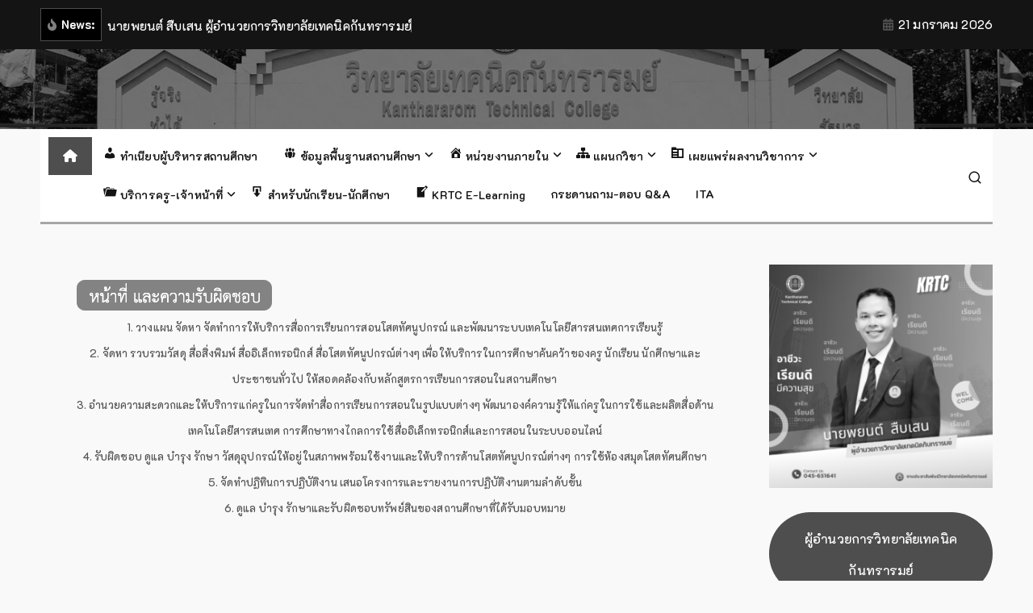

--- FILE ---
content_type: text/html; charset=UTF-8
request_url: https://newweb.krtc.ac.th/%E0%B8%AB%E0%B8%99%E0%B9%88%E0%B8%A7%E0%B8%A2%E0%B8%87%E0%B8%B2%E0%B8%99%E0%B8%A0%E0%B8%B2%E0%B8%A2%E0%B9%83%E0%B8%99/%E0%B8%9D%E0%B9%88%E0%B8%B2%E0%B8%A2%E0%B8%A7%E0%B8%B4%E0%B8%8A%E0%B8%B2%E0%B8%81%E0%B8%B2%E0%B8%A3/%E0%B8%87%E0%B8%B2%E0%B8%99%E0%B8%AA%E0%B8%B7%E0%B9%88%E0%B8%AD%E0%B8%81%E0%B8%B2%E0%B8%A3%E0%B9%80%E0%B8%A3%E0%B8%B5%E0%B8%A2%E0%B8%99%E0%B8%81%E0%B8%B2%E0%B8%A3%E0%B8%AA%E0%B8%AD%E0%B8%99/
body_size: 26244
content:
<!doctype html>
<html lang="th">
	<head>
		<meta charset="UTF-8">
		<meta name="viewport" content="width=device-width, initial-scale=1">
		<meta http-equiv="x-ua-compatible" content="ie=edge">
		
		<link rel="profile" href="https://gmpg.org/xfn/11">
		
		<title>งานสื่อการเรียนการสอน &#8211; วิทยาลัยเทคนิคกันทรารมย์</title>
<meta name='robots' content='max-image-preview:large' />
<link href='https://fonts.gstatic.com' crossorigin rel='preconnect' />
<link rel="alternate" type="application/rss+xml" title="วิทยาลัยเทคนิคกันทรารมย์ &raquo; ฟีด" href="https://newweb.krtc.ac.th/feed/" />
<link rel="alternate" type="application/rss+xml" title="วิทยาลัยเทคนิคกันทรารมย์ &raquo; ฟีดความเห็น" href="https://newweb.krtc.ac.th/comments/feed/" />
<link rel="alternate" title="oEmbed (JSON)" type="application/json+oembed" href="https://newweb.krtc.ac.th/wp-json/oembed/1.0/embed?url=https%3A%2F%2Fnewweb.krtc.ac.th%2F%25e0%25b8%25ab%25e0%25b8%2599%25e0%25b9%2588%25e0%25b8%25a7%25e0%25b8%25a2%25e0%25b8%2587%25e0%25b8%25b2%25e0%25b8%2599%25e0%25b8%25a0%25e0%25b8%25b2%25e0%25b8%25a2%25e0%25b9%2583%25e0%25b8%2599%2F%25e0%25b8%259d%25e0%25b9%2588%25e0%25b8%25b2%25e0%25b8%25a2%25e0%25b8%25a7%25e0%25b8%25b4%25e0%25b8%258a%25e0%25b8%25b2%25e0%25b8%2581%25e0%25b8%25b2%25e0%25b8%25a3%2F%25e0%25b8%2587%25e0%25b8%25b2%25e0%25b8%2599%25e0%25b8%25aa%25e0%25b8%25b7%25e0%25b9%2588%25e0%25b8%25ad%25e0%25b8%2581%25e0%25b8%25b2%25e0%25b8%25a3%25e0%25b9%2580%25e0%25b8%25a3%25e0%25b8%25b5%25e0%25b8%25a2%25e0%25b8%2599%25e0%25b8%2581%25e0%25b8%25b2%25e0%25b8%25a3%25e0%25b8%25aa%25e0%25b8%25ad%25e0%25b8%2599%2F" />
<link rel="alternate" title="oEmbed (XML)" type="text/xml+oembed" href="https://newweb.krtc.ac.th/wp-json/oembed/1.0/embed?url=https%3A%2F%2Fnewweb.krtc.ac.th%2F%25e0%25b8%25ab%25e0%25b8%2599%25e0%25b9%2588%25e0%25b8%25a7%25e0%25b8%25a2%25e0%25b8%2587%25e0%25b8%25b2%25e0%25b8%2599%25e0%25b8%25a0%25e0%25b8%25b2%25e0%25b8%25a2%25e0%25b9%2583%25e0%25b8%2599%2F%25e0%25b8%259d%25e0%25b9%2588%25e0%25b8%25b2%25e0%25b8%25a2%25e0%25b8%25a7%25e0%25b8%25b4%25e0%25b8%258a%25e0%25b8%25b2%25e0%25b8%2581%25e0%25b8%25b2%25e0%25b8%25a3%2F%25e0%25b8%2587%25e0%25b8%25b2%25e0%25b8%2599%25e0%25b8%25aa%25e0%25b8%25b7%25e0%25b9%2588%25e0%25b8%25ad%25e0%25b8%2581%25e0%25b8%25b2%25e0%25b8%25a3%25e0%25b9%2580%25e0%25b8%25a3%25e0%25b8%25b5%25e0%25b8%25a2%25e0%25b8%2599%25e0%25b8%2581%25e0%25b8%25b2%25e0%25b8%25a3%25e0%25b8%25aa%25e0%25b8%25ad%25e0%25b8%2599%2F&#038;format=xml" />
<style id='wp-img-auto-sizes-contain-inline-css' type='text/css'>
img:is([sizes=auto i],[sizes^="auto," i]){contain-intrinsic-size:3000px 1500px}
/*# sourceURL=wp-img-auto-sizes-contain-inline-css */
</style>
<link rel='stylesheet' id='dashicons-css' href='https://newweb.krtc.ac.th/wp-includes/css/dashicons.min.css?ver=6.9' type='text/css' media='all' />
<link rel='stylesheet' id='menu-icons-extra-css' href='https://newweb.krtc.ac.th/wp-content/plugins/menu-icons/css/extra.min.css?ver=0.13.15' type='text/css' media='all' />
<style id='wp-emoji-styles-inline-css' type='text/css'>

	img.wp-smiley, img.emoji {
		display: inline !important;
		border: none !important;
		box-shadow: none !important;
		height: 1em !important;
		width: 1em !important;
		margin: 0 0.07em !important;
		vertical-align: -0.1em !important;
		background: none !important;
		padding: 0 !important;
	}
/*# sourceURL=wp-emoji-styles-inline-css */
</style>
<style id='wp-block-library-inline-css' type='text/css'>
:root{--wp-block-synced-color:#7a00df;--wp-block-synced-color--rgb:122,0,223;--wp-bound-block-color:var(--wp-block-synced-color);--wp-editor-canvas-background:#ddd;--wp-admin-theme-color:#007cba;--wp-admin-theme-color--rgb:0,124,186;--wp-admin-theme-color-darker-10:#006ba1;--wp-admin-theme-color-darker-10--rgb:0,107,160.5;--wp-admin-theme-color-darker-20:#005a87;--wp-admin-theme-color-darker-20--rgb:0,90,135;--wp-admin-border-width-focus:2px}@media (min-resolution:192dpi){:root{--wp-admin-border-width-focus:1.5px}}.wp-element-button{cursor:pointer}:root .has-very-light-gray-background-color{background-color:#eee}:root .has-very-dark-gray-background-color{background-color:#313131}:root .has-very-light-gray-color{color:#eee}:root .has-very-dark-gray-color{color:#313131}:root .has-vivid-green-cyan-to-vivid-cyan-blue-gradient-background{background:linear-gradient(135deg,#00d084,#0693e3)}:root .has-purple-crush-gradient-background{background:linear-gradient(135deg,#34e2e4,#4721fb 50%,#ab1dfe)}:root .has-hazy-dawn-gradient-background{background:linear-gradient(135deg,#faaca8,#dad0ec)}:root .has-subdued-olive-gradient-background{background:linear-gradient(135deg,#fafae1,#67a671)}:root .has-atomic-cream-gradient-background{background:linear-gradient(135deg,#fdd79a,#004a59)}:root .has-nightshade-gradient-background{background:linear-gradient(135deg,#330968,#31cdcf)}:root .has-midnight-gradient-background{background:linear-gradient(135deg,#020381,#2874fc)}:root{--wp--preset--font-size--normal:16px;--wp--preset--font-size--huge:42px}.has-regular-font-size{font-size:1em}.has-larger-font-size{font-size:2.625em}.has-normal-font-size{font-size:var(--wp--preset--font-size--normal)}.has-huge-font-size{font-size:var(--wp--preset--font-size--huge)}.has-text-align-center{text-align:center}.has-text-align-left{text-align:left}.has-text-align-right{text-align:right}.has-fit-text{white-space:nowrap!important}#end-resizable-editor-section{display:none}.aligncenter{clear:both}.items-justified-left{justify-content:flex-start}.items-justified-center{justify-content:center}.items-justified-right{justify-content:flex-end}.items-justified-space-between{justify-content:space-between}.screen-reader-text{border:0;clip-path:inset(50%);height:1px;margin:-1px;overflow:hidden;padding:0;position:absolute;width:1px;word-wrap:normal!important}.screen-reader-text:focus{background-color:#ddd;clip-path:none;color:#444;display:block;font-size:1em;height:auto;left:5px;line-height:normal;padding:15px 23px 14px;text-decoration:none;top:5px;width:auto;z-index:100000}html :where(.has-border-color){border-style:solid}html :where([style*=border-top-color]){border-top-style:solid}html :where([style*=border-right-color]){border-right-style:solid}html :where([style*=border-bottom-color]){border-bottom-style:solid}html :where([style*=border-left-color]){border-left-style:solid}html :where([style*=border-width]){border-style:solid}html :where([style*=border-top-width]){border-top-style:solid}html :where([style*=border-right-width]){border-right-style:solid}html :where([style*=border-bottom-width]){border-bottom-style:solid}html :where([style*=border-left-width]){border-left-style:solid}html :where(img[class*=wp-image-]){height:auto;max-width:100%}:where(figure){margin:0 0 1em}html :where(.is-position-sticky){--wp-admin--admin-bar--position-offset:var(--wp-admin--admin-bar--height,0px)}@media screen and (max-width:600px){html :where(.is-position-sticky){--wp-admin--admin-bar--position-offset:0px}}

/*# sourceURL=wp-block-library-inline-css */
</style><style id='wp-block-button-inline-css' type='text/css'>
.wp-block-button__link{align-content:center;box-sizing:border-box;cursor:pointer;display:inline-block;height:100%;text-align:center;word-break:break-word}.wp-block-button__link.aligncenter{text-align:center}.wp-block-button__link.alignright{text-align:right}:where(.wp-block-button__link){border-radius:9999px;box-shadow:none;padding:calc(.667em + 2px) calc(1.333em + 2px);text-decoration:none}.wp-block-button[style*=text-decoration] .wp-block-button__link{text-decoration:inherit}.wp-block-buttons>.wp-block-button.has-custom-width{max-width:none}.wp-block-buttons>.wp-block-button.has-custom-width .wp-block-button__link{width:100%}.wp-block-buttons>.wp-block-button.has-custom-font-size .wp-block-button__link{font-size:inherit}.wp-block-buttons>.wp-block-button.wp-block-button__width-25{width:calc(25% - var(--wp--style--block-gap, .5em)*.75)}.wp-block-buttons>.wp-block-button.wp-block-button__width-50{width:calc(50% - var(--wp--style--block-gap, .5em)*.5)}.wp-block-buttons>.wp-block-button.wp-block-button__width-75{width:calc(75% - var(--wp--style--block-gap, .5em)*.25)}.wp-block-buttons>.wp-block-button.wp-block-button__width-100{flex-basis:100%;width:100%}.wp-block-buttons.is-vertical>.wp-block-button.wp-block-button__width-25{width:25%}.wp-block-buttons.is-vertical>.wp-block-button.wp-block-button__width-50{width:50%}.wp-block-buttons.is-vertical>.wp-block-button.wp-block-button__width-75{width:75%}.wp-block-button.is-style-squared,.wp-block-button__link.wp-block-button.is-style-squared{border-radius:0}.wp-block-button.no-border-radius,.wp-block-button__link.no-border-radius{border-radius:0!important}:root :where(.wp-block-button .wp-block-button__link.is-style-outline),:root :where(.wp-block-button.is-style-outline>.wp-block-button__link){border:2px solid;padding:.667em 1.333em}:root :where(.wp-block-button .wp-block-button__link.is-style-outline:not(.has-text-color)),:root :where(.wp-block-button.is-style-outline>.wp-block-button__link:not(.has-text-color)){color:currentColor}:root :where(.wp-block-button .wp-block-button__link.is-style-outline:not(.has-background)),:root :where(.wp-block-button.is-style-outline>.wp-block-button__link:not(.has-background)){background-color:initial;background-image:none}
/*# sourceURL=https://newweb.krtc.ac.th/wp-includes/blocks/button/style.min.css */
</style>
<style id='wp-block-heading-inline-css' type='text/css'>
h1:where(.wp-block-heading).has-background,h2:where(.wp-block-heading).has-background,h3:where(.wp-block-heading).has-background,h4:where(.wp-block-heading).has-background,h5:where(.wp-block-heading).has-background,h6:where(.wp-block-heading).has-background{padding:1.25em 2.375em}h1.has-text-align-left[style*=writing-mode]:where([style*=vertical-lr]),h1.has-text-align-right[style*=writing-mode]:where([style*=vertical-rl]),h2.has-text-align-left[style*=writing-mode]:where([style*=vertical-lr]),h2.has-text-align-right[style*=writing-mode]:where([style*=vertical-rl]),h3.has-text-align-left[style*=writing-mode]:where([style*=vertical-lr]),h3.has-text-align-right[style*=writing-mode]:where([style*=vertical-rl]),h4.has-text-align-left[style*=writing-mode]:where([style*=vertical-lr]),h4.has-text-align-right[style*=writing-mode]:where([style*=vertical-rl]),h5.has-text-align-left[style*=writing-mode]:where([style*=vertical-lr]),h5.has-text-align-right[style*=writing-mode]:where([style*=vertical-rl]),h6.has-text-align-left[style*=writing-mode]:where([style*=vertical-lr]),h6.has-text-align-right[style*=writing-mode]:where([style*=vertical-rl]){rotate:180deg}
/*# sourceURL=https://newweb.krtc.ac.th/wp-includes/blocks/heading/style.min.css */
</style>
<style id='wp-block-image-inline-css' type='text/css'>
.wp-block-image>a,.wp-block-image>figure>a{display:inline-block}.wp-block-image img{box-sizing:border-box;height:auto;max-width:100%;vertical-align:bottom}@media not (prefers-reduced-motion){.wp-block-image img.hide{visibility:hidden}.wp-block-image img.show{animation:show-content-image .4s}}.wp-block-image[style*=border-radius] img,.wp-block-image[style*=border-radius]>a{border-radius:inherit}.wp-block-image.has-custom-border img{box-sizing:border-box}.wp-block-image.aligncenter{text-align:center}.wp-block-image.alignfull>a,.wp-block-image.alignwide>a{width:100%}.wp-block-image.alignfull img,.wp-block-image.alignwide img{height:auto;width:100%}.wp-block-image .aligncenter,.wp-block-image .alignleft,.wp-block-image .alignright,.wp-block-image.aligncenter,.wp-block-image.alignleft,.wp-block-image.alignright{display:table}.wp-block-image .aligncenter>figcaption,.wp-block-image .alignleft>figcaption,.wp-block-image .alignright>figcaption,.wp-block-image.aligncenter>figcaption,.wp-block-image.alignleft>figcaption,.wp-block-image.alignright>figcaption{caption-side:bottom;display:table-caption}.wp-block-image .alignleft{float:left;margin:.5em 1em .5em 0}.wp-block-image .alignright{float:right;margin:.5em 0 .5em 1em}.wp-block-image .aligncenter{margin-left:auto;margin-right:auto}.wp-block-image :where(figcaption){margin-bottom:1em;margin-top:.5em}.wp-block-image.is-style-circle-mask img{border-radius:9999px}@supports ((-webkit-mask-image:none) or (mask-image:none)) or (-webkit-mask-image:none){.wp-block-image.is-style-circle-mask img{border-radius:0;-webkit-mask-image:url('data:image/svg+xml;utf8,<svg viewBox="0 0 100 100" xmlns="http://www.w3.org/2000/svg"><circle cx="50" cy="50" r="50"/></svg>');mask-image:url('data:image/svg+xml;utf8,<svg viewBox="0 0 100 100" xmlns="http://www.w3.org/2000/svg"><circle cx="50" cy="50" r="50"/></svg>');mask-mode:alpha;-webkit-mask-position:center;mask-position:center;-webkit-mask-repeat:no-repeat;mask-repeat:no-repeat;-webkit-mask-size:contain;mask-size:contain}}:root :where(.wp-block-image.is-style-rounded img,.wp-block-image .is-style-rounded img){border-radius:9999px}.wp-block-image figure{margin:0}.wp-lightbox-container{display:flex;flex-direction:column;position:relative}.wp-lightbox-container img{cursor:zoom-in}.wp-lightbox-container img:hover+button{opacity:1}.wp-lightbox-container button{align-items:center;backdrop-filter:blur(16px) saturate(180%);background-color:#5a5a5a40;border:none;border-radius:4px;cursor:zoom-in;display:flex;height:20px;justify-content:center;opacity:0;padding:0;position:absolute;right:16px;text-align:center;top:16px;width:20px;z-index:100}@media not (prefers-reduced-motion){.wp-lightbox-container button{transition:opacity .2s ease}}.wp-lightbox-container button:focus-visible{outline:3px auto #5a5a5a40;outline:3px auto -webkit-focus-ring-color;outline-offset:3px}.wp-lightbox-container button:hover{cursor:pointer;opacity:1}.wp-lightbox-container button:focus{opacity:1}.wp-lightbox-container button:focus,.wp-lightbox-container button:hover,.wp-lightbox-container button:not(:hover):not(:active):not(.has-background){background-color:#5a5a5a40;border:none}.wp-lightbox-overlay{box-sizing:border-box;cursor:zoom-out;height:100vh;left:0;overflow:hidden;position:fixed;top:0;visibility:hidden;width:100%;z-index:100000}.wp-lightbox-overlay .close-button{align-items:center;cursor:pointer;display:flex;justify-content:center;min-height:40px;min-width:40px;padding:0;position:absolute;right:calc(env(safe-area-inset-right) + 16px);top:calc(env(safe-area-inset-top) + 16px);z-index:5000000}.wp-lightbox-overlay .close-button:focus,.wp-lightbox-overlay .close-button:hover,.wp-lightbox-overlay .close-button:not(:hover):not(:active):not(.has-background){background:none;border:none}.wp-lightbox-overlay .lightbox-image-container{height:var(--wp--lightbox-container-height);left:50%;overflow:hidden;position:absolute;top:50%;transform:translate(-50%,-50%);transform-origin:top left;width:var(--wp--lightbox-container-width);z-index:9999999999}.wp-lightbox-overlay .wp-block-image{align-items:center;box-sizing:border-box;display:flex;height:100%;justify-content:center;margin:0;position:relative;transform-origin:0 0;width:100%;z-index:3000000}.wp-lightbox-overlay .wp-block-image img{height:var(--wp--lightbox-image-height);min-height:var(--wp--lightbox-image-height);min-width:var(--wp--lightbox-image-width);width:var(--wp--lightbox-image-width)}.wp-lightbox-overlay .wp-block-image figcaption{display:none}.wp-lightbox-overlay button{background:none;border:none}.wp-lightbox-overlay .scrim{background-color:#fff;height:100%;opacity:.9;position:absolute;width:100%;z-index:2000000}.wp-lightbox-overlay.active{visibility:visible}@media not (prefers-reduced-motion){.wp-lightbox-overlay.active{animation:turn-on-visibility .25s both}.wp-lightbox-overlay.active img{animation:turn-on-visibility .35s both}.wp-lightbox-overlay.show-closing-animation:not(.active){animation:turn-off-visibility .35s both}.wp-lightbox-overlay.show-closing-animation:not(.active) img{animation:turn-off-visibility .25s both}.wp-lightbox-overlay.zoom.active{animation:none;opacity:1;visibility:visible}.wp-lightbox-overlay.zoom.active .lightbox-image-container{animation:lightbox-zoom-in .4s}.wp-lightbox-overlay.zoom.active .lightbox-image-container img{animation:none}.wp-lightbox-overlay.zoom.active .scrim{animation:turn-on-visibility .4s forwards}.wp-lightbox-overlay.zoom.show-closing-animation:not(.active){animation:none}.wp-lightbox-overlay.zoom.show-closing-animation:not(.active) .lightbox-image-container{animation:lightbox-zoom-out .4s}.wp-lightbox-overlay.zoom.show-closing-animation:not(.active) .lightbox-image-container img{animation:none}.wp-lightbox-overlay.zoom.show-closing-animation:not(.active) .scrim{animation:turn-off-visibility .4s forwards}}@keyframes show-content-image{0%{visibility:hidden}99%{visibility:hidden}to{visibility:visible}}@keyframes turn-on-visibility{0%{opacity:0}to{opacity:1}}@keyframes turn-off-visibility{0%{opacity:1;visibility:visible}99%{opacity:0;visibility:visible}to{opacity:0;visibility:hidden}}@keyframes lightbox-zoom-in{0%{transform:translate(calc((-100vw + var(--wp--lightbox-scrollbar-width))/2 + var(--wp--lightbox-initial-left-position)),calc(-50vh + var(--wp--lightbox-initial-top-position))) scale(var(--wp--lightbox-scale))}to{transform:translate(-50%,-50%) scale(1)}}@keyframes lightbox-zoom-out{0%{transform:translate(-50%,-50%) scale(1);visibility:visible}99%{visibility:visible}to{transform:translate(calc((-100vw + var(--wp--lightbox-scrollbar-width))/2 + var(--wp--lightbox-initial-left-position)),calc(-50vh + var(--wp--lightbox-initial-top-position))) scale(var(--wp--lightbox-scale));visibility:hidden}}
/*# sourceURL=https://newweb.krtc.ac.th/wp-includes/blocks/image/style.min.css */
</style>
<style id='wp-block-list-inline-css' type='text/css'>
ol,ul{box-sizing:border-box}:root :where(.wp-block-list.has-background){padding:1.25em 2.375em}
/*# sourceURL=https://newweb.krtc.ac.th/wp-includes/blocks/list/style.min.css */
</style>
<style id='wp-block-buttons-inline-css' type='text/css'>
.wp-block-buttons{box-sizing:border-box}.wp-block-buttons.is-vertical{flex-direction:column}.wp-block-buttons.is-vertical>.wp-block-button:last-child{margin-bottom:0}.wp-block-buttons>.wp-block-button{display:inline-block;margin:0}.wp-block-buttons.is-content-justification-left{justify-content:flex-start}.wp-block-buttons.is-content-justification-left.is-vertical{align-items:flex-start}.wp-block-buttons.is-content-justification-center{justify-content:center}.wp-block-buttons.is-content-justification-center.is-vertical{align-items:center}.wp-block-buttons.is-content-justification-right{justify-content:flex-end}.wp-block-buttons.is-content-justification-right.is-vertical{align-items:flex-end}.wp-block-buttons.is-content-justification-space-between{justify-content:space-between}.wp-block-buttons.aligncenter{text-align:center}.wp-block-buttons:not(.is-content-justification-space-between,.is-content-justification-right,.is-content-justification-left,.is-content-justification-center) .wp-block-button.aligncenter{margin-left:auto;margin-right:auto;width:100%}.wp-block-buttons[style*=text-decoration] .wp-block-button,.wp-block-buttons[style*=text-decoration] .wp-block-button__link{text-decoration:inherit}.wp-block-buttons.has-custom-font-size .wp-block-button__link{font-size:inherit}.wp-block-buttons .wp-block-button__link{width:100%}.wp-block-button.aligncenter{text-align:center}
/*# sourceURL=https://newweb.krtc.ac.th/wp-includes/blocks/buttons/style.min.css */
</style>
<style id='wp-block-columns-inline-css' type='text/css'>
.wp-block-columns{box-sizing:border-box;display:flex;flex-wrap:wrap!important}@media (min-width:782px){.wp-block-columns{flex-wrap:nowrap!important}}.wp-block-columns{align-items:normal!important}.wp-block-columns.are-vertically-aligned-top{align-items:flex-start}.wp-block-columns.are-vertically-aligned-center{align-items:center}.wp-block-columns.are-vertically-aligned-bottom{align-items:flex-end}@media (max-width:781px){.wp-block-columns:not(.is-not-stacked-on-mobile)>.wp-block-column{flex-basis:100%!important}}@media (min-width:782px){.wp-block-columns:not(.is-not-stacked-on-mobile)>.wp-block-column{flex-basis:0;flex-grow:1}.wp-block-columns:not(.is-not-stacked-on-mobile)>.wp-block-column[style*=flex-basis]{flex-grow:0}}.wp-block-columns.is-not-stacked-on-mobile{flex-wrap:nowrap!important}.wp-block-columns.is-not-stacked-on-mobile>.wp-block-column{flex-basis:0;flex-grow:1}.wp-block-columns.is-not-stacked-on-mobile>.wp-block-column[style*=flex-basis]{flex-grow:0}:where(.wp-block-columns){margin-bottom:1.75em}:where(.wp-block-columns.has-background){padding:1.25em 2.375em}.wp-block-column{flex-grow:1;min-width:0;overflow-wrap:break-word;word-break:break-word}.wp-block-column.is-vertically-aligned-top{align-self:flex-start}.wp-block-column.is-vertically-aligned-center{align-self:center}.wp-block-column.is-vertically-aligned-bottom{align-self:flex-end}.wp-block-column.is-vertically-aligned-stretch{align-self:stretch}.wp-block-column.is-vertically-aligned-bottom,.wp-block-column.is-vertically-aligned-center,.wp-block-column.is-vertically-aligned-top{width:100%}
/*# sourceURL=https://newweb.krtc.ac.th/wp-includes/blocks/columns/style.min.css */
</style>
<style id='global-styles-inline-css' type='text/css'>
:root{--wp--preset--aspect-ratio--square: 1;--wp--preset--aspect-ratio--4-3: 4/3;--wp--preset--aspect-ratio--3-4: 3/4;--wp--preset--aspect-ratio--3-2: 3/2;--wp--preset--aspect-ratio--2-3: 2/3;--wp--preset--aspect-ratio--16-9: 16/9;--wp--preset--aspect-ratio--9-16: 9/16;--wp--preset--color--black: #000000;--wp--preset--color--cyan-bluish-gray: #abb8c3;--wp--preset--color--white: #ffffff;--wp--preset--color--pale-pink: #f78da7;--wp--preset--color--vivid-red: #cf2e2e;--wp--preset--color--luminous-vivid-orange: #ff6900;--wp--preset--color--luminous-vivid-amber: #fcb900;--wp--preset--color--light-green-cyan: #7bdcb5;--wp--preset--color--vivid-green-cyan: #00d084;--wp--preset--color--pale-cyan-blue: #8ed1fc;--wp--preset--color--vivid-cyan-blue: #0693e3;--wp--preset--color--vivid-purple: #9b51e0;--wp--preset--gradient--vivid-cyan-blue-to-vivid-purple: linear-gradient(135deg,rgb(6,147,227) 0%,rgb(155,81,224) 100%);--wp--preset--gradient--light-green-cyan-to-vivid-green-cyan: linear-gradient(135deg,rgb(122,220,180) 0%,rgb(0,208,130) 100%);--wp--preset--gradient--luminous-vivid-amber-to-luminous-vivid-orange: linear-gradient(135deg,rgb(252,185,0) 0%,rgb(255,105,0) 100%);--wp--preset--gradient--luminous-vivid-orange-to-vivid-red: linear-gradient(135deg,rgb(255,105,0) 0%,rgb(207,46,46) 100%);--wp--preset--gradient--very-light-gray-to-cyan-bluish-gray: linear-gradient(135deg,rgb(238,238,238) 0%,rgb(169,184,195) 100%);--wp--preset--gradient--cool-to-warm-spectrum: linear-gradient(135deg,rgb(74,234,220) 0%,rgb(151,120,209) 20%,rgb(207,42,186) 40%,rgb(238,44,130) 60%,rgb(251,105,98) 80%,rgb(254,248,76) 100%);--wp--preset--gradient--blush-light-purple: linear-gradient(135deg,rgb(255,206,236) 0%,rgb(152,150,240) 100%);--wp--preset--gradient--blush-bordeaux: linear-gradient(135deg,rgb(254,205,165) 0%,rgb(254,45,45) 50%,rgb(107,0,62) 100%);--wp--preset--gradient--luminous-dusk: linear-gradient(135deg,rgb(255,203,112) 0%,rgb(199,81,192) 50%,rgb(65,88,208) 100%);--wp--preset--gradient--pale-ocean: linear-gradient(135deg,rgb(255,245,203) 0%,rgb(182,227,212) 50%,rgb(51,167,181) 100%);--wp--preset--gradient--electric-grass: linear-gradient(135deg,rgb(202,248,128) 0%,rgb(113,206,126) 100%);--wp--preset--gradient--midnight: linear-gradient(135deg,rgb(2,3,129) 0%,rgb(40,116,252) 100%);--wp--preset--font-size--small: 13px;--wp--preset--font-size--medium: 20px;--wp--preset--font-size--large: 36px;--wp--preset--font-size--x-large: 42px;--wp--preset--spacing--20: 0.44rem;--wp--preset--spacing--30: 0.67rem;--wp--preset--spacing--40: 1rem;--wp--preset--spacing--50: 1.5rem;--wp--preset--spacing--60: 2.25rem;--wp--preset--spacing--70: 3.38rem;--wp--preset--spacing--80: 5.06rem;--wp--preset--shadow--natural: 6px 6px 9px rgba(0, 0, 0, 0.2);--wp--preset--shadow--deep: 12px 12px 50px rgba(0, 0, 0, 0.4);--wp--preset--shadow--sharp: 6px 6px 0px rgba(0, 0, 0, 0.2);--wp--preset--shadow--outlined: 6px 6px 0px -3px rgb(255, 255, 255), 6px 6px rgb(0, 0, 0);--wp--preset--shadow--crisp: 6px 6px 0px rgb(0, 0, 0);}:where(.is-layout-flex){gap: 0.5em;}:where(.is-layout-grid){gap: 0.5em;}body .is-layout-flex{display: flex;}.is-layout-flex{flex-wrap: wrap;align-items: center;}.is-layout-flex > :is(*, div){margin: 0;}body .is-layout-grid{display: grid;}.is-layout-grid > :is(*, div){margin: 0;}:where(.wp-block-columns.is-layout-flex){gap: 2em;}:where(.wp-block-columns.is-layout-grid){gap: 2em;}:where(.wp-block-post-template.is-layout-flex){gap: 1.25em;}:where(.wp-block-post-template.is-layout-grid){gap: 1.25em;}.has-black-color{color: var(--wp--preset--color--black) !important;}.has-cyan-bluish-gray-color{color: var(--wp--preset--color--cyan-bluish-gray) !important;}.has-white-color{color: var(--wp--preset--color--white) !important;}.has-pale-pink-color{color: var(--wp--preset--color--pale-pink) !important;}.has-vivid-red-color{color: var(--wp--preset--color--vivid-red) !important;}.has-luminous-vivid-orange-color{color: var(--wp--preset--color--luminous-vivid-orange) !important;}.has-luminous-vivid-amber-color{color: var(--wp--preset--color--luminous-vivid-amber) !important;}.has-light-green-cyan-color{color: var(--wp--preset--color--light-green-cyan) !important;}.has-vivid-green-cyan-color{color: var(--wp--preset--color--vivid-green-cyan) !important;}.has-pale-cyan-blue-color{color: var(--wp--preset--color--pale-cyan-blue) !important;}.has-vivid-cyan-blue-color{color: var(--wp--preset--color--vivid-cyan-blue) !important;}.has-vivid-purple-color{color: var(--wp--preset--color--vivid-purple) !important;}.has-black-background-color{background-color: var(--wp--preset--color--black) !important;}.has-cyan-bluish-gray-background-color{background-color: var(--wp--preset--color--cyan-bluish-gray) !important;}.has-white-background-color{background-color: var(--wp--preset--color--white) !important;}.has-pale-pink-background-color{background-color: var(--wp--preset--color--pale-pink) !important;}.has-vivid-red-background-color{background-color: var(--wp--preset--color--vivid-red) !important;}.has-luminous-vivid-orange-background-color{background-color: var(--wp--preset--color--luminous-vivid-orange) !important;}.has-luminous-vivid-amber-background-color{background-color: var(--wp--preset--color--luminous-vivid-amber) !important;}.has-light-green-cyan-background-color{background-color: var(--wp--preset--color--light-green-cyan) !important;}.has-vivid-green-cyan-background-color{background-color: var(--wp--preset--color--vivid-green-cyan) !important;}.has-pale-cyan-blue-background-color{background-color: var(--wp--preset--color--pale-cyan-blue) !important;}.has-vivid-cyan-blue-background-color{background-color: var(--wp--preset--color--vivid-cyan-blue) !important;}.has-vivid-purple-background-color{background-color: var(--wp--preset--color--vivid-purple) !important;}.has-black-border-color{border-color: var(--wp--preset--color--black) !important;}.has-cyan-bluish-gray-border-color{border-color: var(--wp--preset--color--cyan-bluish-gray) !important;}.has-white-border-color{border-color: var(--wp--preset--color--white) !important;}.has-pale-pink-border-color{border-color: var(--wp--preset--color--pale-pink) !important;}.has-vivid-red-border-color{border-color: var(--wp--preset--color--vivid-red) !important;}.has-luminous-vivid-orange-border-color{border-color: var(--wp--preset--color--luminous-vivid-orange) !important;}.has-luminous-vivid-amber-border-color{border-color: var(--wp--preset--color--luminous-vivid-amber) !important;}.has-light-green-cyan-border-color{border-color: var(--wp--preset--color--light-green-cyan) !important;}.has-vivid-green-cyan-border-color{border-color: var(--wp--preset--color--vivid-green-cyan) !important;}.has-pale-cyan-blue-border-color{border-color: var(--wp--preset--color--pale-cyan-blue) !important;}.has-vivid-cyan-blue-border-color{border-color: var(--wp--preset--color--vivid-cyan-blue) !important;}.has-vivid-purple-border-color{border-color: var(--wp--preset--color--vivid-purple) !important;}.has-vivid-cyan-blue-to-vivid-purple-gradient-background{background: var(--wp--preset--gradient--vivid-cyan-blue-to-vivid-purple) !important;}.has-light-green-cyan-to-vivid-green-cyan-gradient-background{background: var(--wp--preset--gradient--light-green-cyan-to-vivid-green-cyan) !important;}.has-luminous-vivid-amber-to-luminous-vivid-orange-gradient-background{background: var(--wp--preset--gradient--luminous-vivid-amber-to-luminous-vivid-orange) !important;}.has-luminous-vivid-orange-to-vivid-red-gradient-background{background: var(--wp--preset--gradient--luminous-vivid-orange-to-vivid-red) !important;}.has-very-light-gray-to-cyan-bluish-gray-gradient-background{background: var(--wp--preset--gradient--very-light-gray-to-cyan-bluish-gray) !important;}.has-cool-to-warm-spectrum-gradient-background{background: var(--wp--preset--gradient--cool-to-warm-spectrum) !important;}.has-blush-light-purple-gradient-background{background: var(--wp--preset--gradient--blush-light-purple) !important;}.has-blush-bordeaux-gradient-background{background: var(--wp--preset--gradient--blush-bordeaux) !important;}.has-luminous-dusk-gradient-background{background: var(--wp--preset--gradient--luminous-dusk) !important;}.has-pale-ocean-gradient-background{background: var(--wp--preset--gradient--pale-ocean) !important;}.has-electric-grass-gradient-background{background: var(--wp--preset--gradient--electric-grass) !important;}.has-midnight-gradient-background{background: var(--wp--preset--gradient--midnight) !important;}.has-small-font-size{font-size: var(--wp--preset--font-size--small) !important;}.has-medium-font-size{font-size: var(--wp--preset--font-size--medium) !important;}.has-large-font-size{font-size: var(--wp--preset--font-size--large) !important;}.has-x-large-font-size{font-size: var(--wp--preset--font-size--x-large) !important;}
:where(.wp-block-columns.is-layout-flex){gap: 2em;}:where(.wp-block-columns.is-layout-grid){gap: 2em;}
/*# sourceURL=global-styles-inline-css */
</style>
<style id='block-style-variation-styles-inline-css' type='text/css'>
:root :where(.wp-block-button.is-style-outline--1 .wp-block-button__link){background: transparent none;border-color: currentColor;border-width: 2px;border-style: solid;color: currentColor;padding-top: 0.667em;padding-right: 1.33em;padding-bottom: 0.667em;padding-left: 1.33em;}
/*# sourceURL=block-style-variation-styles-inline-css */
</style>
<style id='core-block-supports-inline-css' type='text/css'>
.wp-container-core-columns-is-layout-9d6595d7{flex-wrap:nowrap;}
/*# sourceURL=core-block-supports-inline-css */
</style>

<style id='classic-theme-styles-inline-css' type='text/css'>
/*! This file is auto-generated */
.wp-block-button__link{color:#fff;background-color:#32373c;border-radius:9999px;box-shadow:none;text-decoration:none;padding:calc(.667em + 2px) calc(1.333em + 2px);font-size:1.125em}.wp-block-file__button{background:#32373c;color:#fff;text-decoration:none}
/*# sourceURL=/wp-includes/css/classic-themes.min.css */
</style>
<link rel='stylesheet' id='megamenu-css' href='https://newweb.krtc.ac.th/wp-content/uploads/maxmegamenu/style.css?ver=0104c0' type='text/css' media='all' />
<link rel='stylesheet' id='slick-css' href='https://newweb.krtc.ac.th/wp-content/themes/newsmunch/assets/vendors/css/slick.css?ver=6.9' type='text/css' media='all' />
<link rel='stylesheet' id='all-css-css' href='https://newweb.krtc.ac.th/wp-content/themes/newsmunch/assets/vendors/css/all.min.css?ver=6.9' type='text/css' media='all' />
<link rel='stylesheet' id='animate-css' href='https://newweb.krtc.ac.th/wp-content/themes/newsmunch/assets/vendors/css/animate.min.css?ver=6.9' type='text/css' media='all' />
<link rel='stylesheet' id='newsmunch-core-css' href='https://newweb.krtc.ac.th/wp-content/themes/newsmunch/assets/css/core.css?ver=6.9' type='text/css' media='all' />
<link rel='stylesheet' id='newsmunch-theme-css' href='https://newweb.krtc.ac.th/wp-content/themes/newsmunch/assets/css/themes.css?ver=6.9' type='text/css' media='all' />
<link rel='stylesheet' id='newsmunch-woocommerce-css' href='https://newweb.krtc.ac.th/wp-content/themes/newsmunch/assets/css/woo-styles.css?ver=6.9' type='text/css' media='all' />
<link rel='stylesheet' id='newsmunch-dark-css' href='https://newweb.krtc.ac.th/wp-content/themes/newsmunch/assets/css/dark.css?ver=6.9' type='text/css' media='all' />
<link rel='stylesheet' id='newsmunch-responsive-css' href='https://newweb.krtc.ac.th/wp-content/themes/newsmunch/assets/css/responsive.css?ver=6.9' type='text/css' media='all' />
<link rel='stylesheet' id='newsmunch-style-css' href='https://newweb.krtc.ac.th/wp-content/themes/newstick/style.css?ver=6.9' type='text/css' media='all' />
<style id='newsmunch-style-inline-css' type='text/css'>
.page-header h1 { font-size: 28px;} .page-header .breadcrumb li { font-size: 11px;} .site--logo img { max-width: 125px !important;} .site--logo .site--title { font-size: 16px !important;} .site--logo .site--description { font-size: 23px !important;} .dt-container-md,.dt__slider-main .owl-dots {
						max-width: 1280px;
					}
	@media (min-width: 992px) {#dt-main {
					max-width:75%;
					flex-basis:75%;
				}
#dt-sidebar {
					max-width:25%;
					flex-basis:25%;
				}}
.widget-header .widget-title { font-size: 5px !important;} @media (max-width:768px) {.widget-header .widget-title { font-size: 17px !important;} } @media (max-width:480px) {.widget-header .widget-title { font-size: 17px !important;} } body { font-size: 14px;} body { line-height: 2.5;} h1 { font-size: 34px;} .post .post-format, .post .post-format-sm{ 
				    display: none;
			}

/*# sourceURL=newsmunch-style-inline-css */
</style>
<link rel='stylesheet' id='newsmunch-google-fonts-css' href='https://newweb.krtc.ac.th/wp-content/fonts/457d3e5240549abb6456d24f687e4c42.css' type='text/css' media='all' />
<link rel='stylesheet' id='newstick-parent-theme-style-css' href='https://newweb.krtc.ac.th/wp-content/themes/newsmunch/style.css?ver=6.9' type='text/css' media='all' />
<!--n2css--><script type="text/javascript" src="https://newweb.krtc.ac.th/wp-includes/js/jquery/jquery.min.js?ver=3.7.1" id="jquery-core-js"></script>
<script type="text/javascript" src="https://newweb.krtc.ac.th/wp-includes/js/jquery/jquery-migrate.min.js?ver=3.4.1" id="jquery-migrate-js"></script>
<script type="text/javascript" src="https://newweb.krtc.ac.th/wp-content/themes/newsmunch/assets/vendors/js/slick.min.js?ver=1" id="slick-js"></script>
<link rel="https://api.w.org/" href="https://newweb.krtc.ac.th/wp-json/" /><link rel="alternate" title="JSON" type="application/json" href="https://newweb.krtc.ac.th/wp-json/wp/v2/pages/339" /><link rel="EditURI" type="application/rsd+xml" title="RSD" href="https://newweb.krtc.ac.th/xmlrpc.php?rsd" />
<meta name="generator" content="WordPress 6.9" />
<link rel="canonical" href="https://newweb.krtc.ac.th/%e0%b8%ab%e0%b8%99%e0%b9%88%e0%b8%a7%e0%b8%a2%e0%b8%87%e0%b8%b2%e0%b8%99%e0%b8%a0%e0%b8%b2%e0%b8%a2%e0%b9%83%e0%b8%99/%e0%b8%9d%e0%b9%88%e0%b8%b2%e0%b8%a2%e0%b8%a7%e0%b8%b4%e0%b8%8a%e0%b8%b2%e0%b8%81%e0%b8%b2%e0%b8%a3/%e0%b8%87%e0%b8%b2%e0%b8%99%e0%b8%aa%e0%b8%b7%e0%b9%88%e0%b8%ad%e0%b8%81%e0%b8%b2%e0%b8%a3%e0%b9%80%e0%b8%a3%e0%b8%b5%e0%b8%a2%e0%b8%99%e0%b8%81%e0%b8%b2%e0%b8%a3%e0%b8%aa%e0%b8%ad%e0%b8%99/" />
<link rel='shortlink' href='https://newweb.krtc.ac.th/?p=339' />
	<style type="text/css">
			body header .site--logo .site--title,
		body header .site--logo .site--description {
			position: absolute;
			clip: rect(1px, 1px, 1px, 1px);
		}
		</style>
	<style type="text/css" id="custom-background-css">
body.custom-background { background-color: #f9f9f9; }
</style>
	<link rel="icon" href="https://newweb.krtc.ac.th/wp-content/uploads/2021/09/cropped-512-32x32.png" sizes="32x32" />
<link rel="icon" href="https://newweb.krtc.ac.th/wp-content/uploads/2021/09/cropped-512-192x192.png" sizes="192x192" />
<link rel="apple-touch-icon" href="https://newweb.krtc.ac.th/wp-content/uploads/2021/09/cropped-512-180x180.png" />
<meta name="msapplication-TileImage" content="https://newweb.krtc.ac.th/wp-content/uploads/2021/09/cropped-512-270x270.png" />
	<!-- Fonts Plugin CSS - https://fontsplugin.com/ -->
	<style>
		/* Cached: January 20, 2026 at 2:57am */
/* thai */
@font-face {
  font-family: 'K2D';
  font-style: italic;
  font-weight: 100;
  font-display: swap;
  src: url(https://fonts.gstatic.com/s/k2d/v13/J7afnpF2V0EjdZ1NhKUY66NL.woff2) format('woff2');
  unicode-range: U+02D7, U+0303, U+0331, U+0E01-0E5B, U+200C-200D, U+25CC;
}
/* vietnamese */
@font-face {
  font-family: 'K2D';
  font-style: italic;
  font-weight: 100;
  font-display: swap;
  src: url(https://fonts.gstatic.com/s/k2d/v13/J7afnpF2V0EjdZ1NhL4Y66NL.woff2) format('woff2');
  unicode-range: U+0102-0103, U+0110-0111, U+0128-0129, U+0168-0169, U+01A0-01A1, U+01AF-01B0, U+0300-0301, U+0303-0304, U+0308-0309, U+0323, U+0329, U+1EA0-1EF9, U+20AB;
}
/* latin-ext */
@font-face {
  font-family: 'K2D';
  font-style: italic;
  font-weight: 100;
  font-display: swap;
  src: url(https://fonts.gstatic.com/s/k2d/v13/J7afnpF2V0EjdZ1NhL8Y66NL.woff2) format('woff2');
  unicode-range: U+0100-02BA, U+02BD-02C5, U+02C7-02CC, U+02CE-02D7, U+02DD-02FF, U+0304, U+0308, U+0329, U+1D00-1DBF, U+1E00-1E9F, U+1EF2-1EFF, U+2020, U+20A0-20AB, U+20AD-20C0, U+2113, U+2C60-2C7F, U+A720-A7FF;
}
/* latin */
@font-face {
  font-family: 'K2D';
  font-style: italic;
  font-weight: 100;
  font-display: swap;
  src: url(https://fonts.gstatic.com/s/k2d/v13/J7afnpF2V0EjdZ1NhLEY6w.woff2) format('woff2');
  unicode-range: U+0000-00FF, U+0131, U+0152-0153, U+02BB-02BC, U+02C6, U+02DA, U+02DC, U+0304, U+0308, U+0329, U+2000-206F, U+20AC, U+2122, U+2191, U+2193, U+2212, U+2215, U+FEFF, U+FFFD;
}
/* thai */
@font-face {
  font-family: 'K2D';
  font-style: italic;
  font-weight: 200;
  font-display: swap;
  src: url(https://fonts.gstatic.com/s/k2d/v13/J7acnpF2V0EjdZ3hlaYrzp5yGw.woff2) format('woff2');
  unicode-range: U+02D7, U+0303, U+0331, U+0E01-0E5B, U+200C-200D, U+25CC;
}
/* vietnamese */
@font-face {
  font-family: 'K2D';
  font-style: italic;
  font-weight: 200;
  font-display: swap;
  src: url(https://fonts.gstatic.com/s/k2d/v13/J7acnpF2V0EjdZ3hlaYwzp5yGw.woff2) format('woff2');
  unicode-range: U+0102-0103, U+0110-0111, U+0128-0129, U+0168-0169, U+01A0-01A1, U+01AF-01B0, U+0300-0301, U+0303-0304, U+0308-0309, U+0323, U+0329, U+1EA0-1EF9, U+20AB;
}
/* latin-ext */
@font-face {
  font-family: 'K2D';
  font-style: italic;
  font-weight: 200;
  font-display: swap;
  src: url(https://fonts.gstatic.com/s/k2d/v13/J7acnpF2V0EjdZ3hlaYxzp5yGw.woff2) format('woff2');
  unicode-range: U+0100-02BA, U+02BD-02C5, U+02C7-02CC, U+02CE-02D7, U+02DD-02FF, U+0304, U+0308, U+0329, U+1D00-1DBF, U+1E00-1E9F, U+1EF2-1EFF, U+2020, U+20A0-20AB, U+20AD-20C0, U+2113, U+2C60-2C7F, U+A720-A7FF;
}
/* latin */
@font-face {
  font-family: 'K2D';
  font-style: italic;
  font-weight: 200;
  font-display: swap;
  src: url(https://fonts.gstatic.com/s/k2d/v13/J7acnpF2V0EjdZ3hlaY_zp4.woff2) format('woff2');
  unicode-range: U+0000-00FF, U+0131, U+0152-0153, U+02BB-02BC, U+02C6, U+02DA, U+02DC, U+0304, U+0308, U+0329, U+2000-206F, U+20AC, U+2122, U+2191, U+2193, U+2212, U+2215, U+FEFF, U+FFFD;
}
/* thai */
@font-face {
  font-family: 'K2D';
  font-style: italic;
  font-weight: 300;
  font-display: swap;
  src: url(https://fonts.gstatic.com/s/k2d/v13/J7acnpF2V0EjdZ2FlqYrzp5yGw.woff2) format('woff2');
  unicode-range: U+02D7, U+0303, U+0331, U+0E01-0E5B, U+200C-200D, U+25CC;
}
/* vietnamese */
@font-face {
  font-family: 'K2D';
  font-style: italic;
  font-weight: 300;
  font-display: swap;
  src: url(https://fonts.gstatic.com/s/k2d/v13/J7acnpF2V0EjdZ2FlqYwzp5yGw.woff2) format('woff2');
  unicode-range: U+0102-0103, U+0110-0111, U+0128-0129, U+0168-0169, U+01A0-01A1, U+01AF-01B0, U+0300-0301, U+0303-0304, U+0308-0309, U+0323, U+0329, U+1EA0-1EF9, U+20AB;
}
/* latin-ext */
@font-face {
  font-family: 'K2D';
  font-style: italic;
  font-weight: 300;
  font-display: swap;
  src: url(https://fonts.gstatic.com/s/k2d/v13/J7acnpF2V0EjdZ2FlqYxzp5yGw.woff2) format('woff2');
  unicode-range: U+0100-02BA, U+02BD-02C5, U+02C7-02CC, U+02CE-02D7, U+02DD-02FF, U+0304, U+0308, U+0329, U+1D00-1DBF, U+1E00-1E9F, U+1EF2-1EFF, U+2020, U+20A0-20AB, U+20AD-20C0, U+2113, U+2C60-2C7F, U+A720-A7FF;
}
/* latin */
@font-face {
  font-family: 'K2D';
  font-style: italic;
  font-weight: 300;
  font-display: swap;
  src: url(https://fonts.gstatic.com/s/k2d/v13/J7acnpF2V0EjdZ2FlqY_zp4.woff2) format('woff2');
  unicode-range: U+0000-00FF, U+0131, U+0152-0153, U+02BB-02BC, U+02C6, U+02DA, U+02DC, U+0304, U+0308, U+0329, U+2000-206F, U+20AC, U+2122, U+2191, U+2193, U+2212, U+2215, U+FEFF, U+FFFD;
}
/* thai */
@font-face {
  font-family: 'K2D';
  font-style: italic;
  font-weight: 400;
  font-display: swap;
  src: url(https://fonts.gstatic.com/s/k2d/v13/J7aRnpF2V0EjdZU6tLMA7w.woff2) format('woff2');
  unicode-range: U+02D7, U+0303, U+0331, U+0E01-0E5B, U+200C-200D, U+25CC;
}
/* vietnamese */
@font-face {
  font-family: 'K2D';
  font-style: italic;
  font-weight: 400;
  font-display: swap;
  src: url(https://fonts.gstatic.com/s/k2d/v13/J7aRnpF2V0EjdZUhtLMA7w.woff2) format('woff2');
  unicode-range: U+0102-0103, U+0110-0111, U+0128-0129, U+0168-0169, U+01A0-01A1, U+01AF-01B0, U+0300-0301, U+0303-0304, U+0308-0309, U+0323, U+0329, U+1EA0-1EF9, U+20AB;
}
/* latin-ext */
@font-face {
  font-family: 'K2D';
  font-style: italic;
  font-weight: 400;
  font-display: swap;
  src: url(https://fonts.gstatic.com/s/k2d/v13/J7aRnpF2V0EjdZUgtLMA7w.woff2) format('woff2');
  unicode-range: U+0100-02BA, U+02BD-02C5, U+02C7-02CC, U+02CE-02D7, U+02DD-02FF, U+0304, U+0308, U+0329, U+1D00-1DBF, U+1E00-1E9F, U+1EF2-1EFF, U+2020, U+20A0-20AB, U+20AD-20C0, U+2113, U+2C60-2C7F, U+A720-A7FF;
}
/* latin */
@font-face {
  font-family: 'K2D';
  font-style: italic;
  font-weight: 400;
  font-display: swap;
  src: url(https://fonts.gstatic.com/s/k2d/v13/J7aRnpF2V0EjdZUutLM.woff2) format('woff2');
  unicode-range: U+0000-00FF, U+0131, U+0152-0153, U+02BB-02BC, U+02C6, U+02DA, U+02DC, U+0304, U+0308, U+0329, U+2000-206F, U+20AC, U+2122, U+2191, U+2193, U+2212, U+2215, U+FEFF, U+FFFD;
}
/* thai */
@font-face {
  font-family: 'K2D';
  font-style: italic;
  font-weight: 500;
  font-display: swap;
  src: url(https://fonts.gstatic.com/s/k2d/v13/J7acnpF2V0EjdZ3dl6Yrzp5yGw.woff2) format('woff2');
  unicode-range: U+02D7, U+0303, U+0331, U+0E01-0E5B, U+200C-200D, U+25CC;
}
/* vietnamese */
@font-face {
  font-family: 'K2D';
  font-style: italic;
  font-weight: 500;
  font-display: swap;
  src: url(https://fonts.gstatic.com/s/k2d/v13/J7acnpF2V0EjdZ3dl6Ywzp5yGw.woff2) format('woff2');
  unicode-range: U+0102-0103, U+0110-0111, U+0128-0129, U+0168-0169, U+01A0-01A1, U+01AF-01B0, U+0300-0301, U+0303-0304, U+0308-0309, U+0323, U+0329, U+1EA0-1EF9, U+20AB;
}
/* latin-ext */
@font-face {
  font-family: 'K2D';
  font-style: italic;
  font-weight: 500;
  font-display: swap;
  src: url(https://fonts.gstatic.com/s/k2d/v13/J7acnpF2V0EjdZ3dl6Yxzp5yGw.woff2) format('woff2');
  unicode-range: U+0100-02BA, U+02BD-02C5, U+02C7-02CC, U+02CE-02D7, U+02DD-02FF, U+0304, U+0308, U+0329, U+1D00-1DBF, U+1E00-1E9F, U+1EF2-1EFF, U+2020, U+20A0-20AB, U+20AD-20C0, U+2113, U+2C60-2C7F, U+A720-A7FF;
}
/* latin */
@font-face {
  font-family: 'K2D';
  font-style: italic;
  font-weight: 500;
  font-display: swap;
  src: url(https://fonts.gstatic.com/s/k2d/v13/J7acnpF2V0EjdZ3dl6Y_zp4.woff2) format('woff2');
  unicode-range: U+0000-00FF, U+0131, U+0152-0153, U+02BB-02BC, U+02C6, U+02DA, U+02DC, U+0304, U+0308, U+0329, U+2000-206F, U+20AC, U+2122, U+2191, U+2193, U+2212, U+2215, U+FEFF, U+FFFD;
}
/* thai */
@font-face {
  font-family: 'K2D';
  font-style: italic;
  font-weight: 600;
  font-display: swap;
  src: url(https://fonts.gstatic.com/s/k2d/v13/J7acnpF2V0EjdZ3xkKYrzp5yGw.woff2) format('woff2');
  unicode-range: U+02D7, U+0303, U+0331, U+0E01-0E5B, U+200C-200D, U+25CC;
}
/* vietnamese */
@font-face {
  font-family: 'K2D';
  font-style: italic;
  font-weight: 600;
  font-display: swap;
  src: url(https://fonts.gstatic.com/s/k2d/v13/J7acnpF2V0EjdZ3xkKYwzp5yGw.woff2) format('woff2');
  unicode-range: U+0102-0103, U+0110-0111, U+0128-0129, U+0168-0169, U+01A0-01A1, U+01AF-01B0, U+0300-0301, U+0303-0304, U+0308-0309, U+0323, U+0329, U+1EA0-1EF9, U+20AB;
}
/* latin-ext */
@font-face {
  font-family: 'K2D';
  font-style: italic;
  font-weight: 600;
  font-display: swap;
  src: url(https://fonts.gstatic.com/s/k2d/v13/J7acnpF2V0EjdZ3xkKYxzp5yGw.woff2) format('woff2');
  unicode-range: U+0100-02BA, U+02BD-02C5, U+02C7-02CC, U+02CE-02D7, U+02DD-02FF, U+0304, U+0308, U+0329, U+1D00-1DBF, U+1E00-1E9F, U+1EF2-1EFF, U+2020, U+20A0-20AB, U+20AD-20C0, U+2113, U+2C60-2C7F, U+A720-A7FF;
}
/* latin */
@font-face {
  font-family: 'K2D';
  font-style: italic;
  font-weight: 600;
  font-display: swap;
  src: url(https://fonts.gstatic.com/s/k2d/v13/J7acnpF2V0EjdZ3xkKY_zp4.woff2) format('woff2');
  unicode-range: U+0000-00FF, U+0131, U+0152-0153, U+02BB-02BC, U+02C6, U+02DA, U+02DC, U+0304, U+0308, U+0329, U+2000-206F, U+20AC, U+2122, U+2191, U+2193, U+2212, U+2215, U+FEFF, U+FFFD;
}
/* thai */
@font-face {
  font-family: 'K2D';
  font-style: italic;
  font-weight: 700;
  font-display: swap;
  src: url(https://fonts.gstatic.com/s/k2d/v13/J7acnpF2V0EjdZ2VkaYrzp5yGw.woff2) format('woff2');
  unicode-range: U+02D7, U+0303, U+0331, U+0E01-0E5B, U+200C-200D, U+25CC;
}
/* vietnamese */
@font-face {
  font-family: 'K2D';
  font-style: italic;
  font-weight: 700;
  font-display: swap;
  src: url(https://fonts.gstatic.com/s/k2d/v13/J7acnpF2V0EjdZ2VkaYwzp5yGw.woff2) format('woff2');
  unicode-range: U+0102-0103, U+0110-0111, U+0128-0129, U+0168-0169, U+01A0-01A1, U+01AF-01B0, U+0300-0301, U+0303-0304, U+0308-0309, U+0323, U+0329, U+1EA0-1EF9, U+20AB;
}
/* latin-ext */
@font-face {
  font-family: 'K2D';
  font-style: italic;
  font-weight: 700;
  font-display: swap;
  src: url(https://fonts.gstatic.com/s/k2d/v13/J7acnpF2V0EjdZ2VkaYxzp5yGw.woff2) format('woff2');
  unicode-range: U+0100-02BA, U+02BD-02C5, U+02C7-02CC, U+02CE-02D7, U+02DD-02FF, U+0304, U+0308, U+0329, U+1D00-1DBF, U+1E00-1E9F, U+1EF2-1EFF, U+2020, U+20A0-20AB, U+20AD-20C0, U+2113, U+2C60-2C7F, U+A720-A7FF;
}
/* latin */
@font-face {
  font-family: 'K2D';
  font-style: italic;
  font-weight: 700;
  font-display: swap;
  src: url(https://fonts.gstatic.com/s/k2d/v13/J7acnpF2V0EjdZ2VkaY_zp4.woff2) format('woff2');
  unicode-range: U+0000-00FF, U+0131, U+0152-0153, U+02BB-02BC, U+02C6, U+02DA, U+02DC, U+0304, U+0308, U+0329, U+2000-206F, U+20AC, U+2122, U+2191, U+2193, U+2212, U+2215, U+FEFF, U+FFFD;
}
/* thai */
@font-face {
  font-family: 'K2D';
  font-style: italic;
  font-weight: 800;
  font-display: swap;
  src: url(https://fonts.gstatic.com/s/k2d/v13/J7acnpF2V0EjdZ2JkqYrzp5yGw.woff2) format('woff2');
  unicode-range: U+02D7, U+0303, U+0331, U+0E01-0E5B, U+200C-200D, U+25CC;
}
/* vietnamese */
@font-face {
  font-family: 'K2D';
  font-style: italic;
  font-weight: 800;
  font-display: swap;
  src: url(https://fonts.gstatic.com/s/k2d/v13/J7acnpF2V0EjdZ2JkqYwzp5yGw.woff2) format('woff2');
  unicode-range: U+0102-0103, U+0110-0111, U+0128-0129, U+0168-0169, U+01A0-01A1, U+01AF-01B0, U+0300-0301, U+0303-0304, U+0308-0309, U+0323, U+0329, U+1EA0-1EF9, U+20AB;
}
/* latin-ext */
@font-face {
  font-family: 'K2D';
  font-style: italic;
  font-weight: 800;
  font-display: swap;
  src: url(https://fonts.gstatic.com/s/k2d/v13/J7acnpF2V0EjdZ2JkqYxzp5yGw.woff2) format('woff2');
  unicode-range: U+0100-02BA, U+02BD-02C5, U+02C7-02CC, U+02CE-02D7, U+02DD-02FF, U+0304, U+0308, U+0329, U+1D00-1DBF, U+1E00-1E9F, U+1EF2-1EFF, U+2020, U+20A0-20AB, U+20AD-20C0, U+2113, U+2C60-2C7F, U+A720-A7FF;
}
/* latin */
@font-face {
  font-family: 'K2D';
  font-style: italic;
  font-weight: 800;
  font-display: swap;
  src: url(https://fonts.gstatic.com/s/k2d/v13/J7acnpF2V0EjdZ2JkqY_zp4.woff2) format('woff2');
  unicode-range: U+0000-00FF, U+0131, U+0152-0153, U+02BB-02BC, U+02C6, U+02DA, U+02DC, U+0304, U+0308, U+0329, U+2000-206F, U+20AC, U+2122, U+2191, U+2193, U+2212, U+2215, U+FEFF, U+FFFD;
}
/* thai */
@font-face {
  font-family: 'K2D';
  font-style: normal;
  font-weight: 100;
  font-display: swap;
  src: url(https://fonts.gstatic.com/s/k2d/v13/J7aRnpF2V0ErE5U6tLMA7w.woff2) format('woff2');
  unicode-range: U+02D7, U+0303, U+0331, U+0E01-0E5B, U+200C-200D, U+25CC;
}
/* vietnamese */
@font-face {
  font-family: 'K2D';
  font-style: normal;
  font-weight: 100;
  font-display: swap;
  src: url(https://fonts.gstatic.com/s/k2d/v13/J7aRnpF2V0ErE5UhtLMA7w.woff2) format('woff2');
  unicode-range: U+0102-0103, U+0110-0111, U+0128-0129, U+0168-0169, U+01A0-01A1, U+01AF-01B0, U+0300-0301, U+0303-0304, U+0308-0309, U+0323, U+0329, U+1EA0-1EF9, U+20AB;
}
/* latin-ext */
@font-face {
  font-family: 'K2D';
  font-style: normal;
  font-weight: 100;
  font-display: swap;
  src: url(https://fonts.gstatic.com/s/k2d/v13/J7aRnpF2V0ErE5UgtLMA7w.woff2) format('woff2');
  unicode-range: U+0100-02BA, U+02BD-02C5, U+02C7-02CC, U+02CE-02D7, U+02DD-02FF, U+0304, U+0308, U+0329, U+1D00-1DBF, U+1E00-1E9F, U+1EF2-1EFF, U+2020, U+20A0-20AB, U+20AD-20C0, U+2113, U+2C60-2C7F, U+A720-A7FF;
}
/* latin */
@font-face {
  font-family: 'K2D';
  font-style: normal;
  font-weight: 100;
  font-display: swap;
  src: url(https://fonts.gstatic.com/s/k2d/v13/J7aRnpF2V0ErE5UutLM.woff2) format('woff2');
  unicode-range: U+0000-00FF, U+0131, U+0152-0153, U+02BB-02BC, U+02C6, U+02DA, U+02DC, U+0304, U+0308, U+0329, U+2000-206F, U+20AC, U+2122, U+2191, U+2193, U+2212, U+2215, U+FEFF, U+FFFD;
}
/* thai */
@font-face {
  font-family: 'K2D';
  font-style: normal;
  font-weight: 200;
  font-display: swap;
  src: url(https://fonts.gstatic.com/s/k2d/v13/J7aenpF2V0Erv4Q5h5Y91po.woff2) format('woff2');
  unicode-range: U+02D7, U+0303, U+0331, U+0E01-0E5B, U+200C-200D, U+25CC;
}
/* vietnamese */
@font-face {
  font-family: 'K2D';
  font-style: normal;
  font-weight: 200;
  font-display: swap;
  src: url(https://fonts.gstatic.com/s/k2d/v13/J7aenpF2V0Erv4Q5nJY91po.woff2) format('woff2');
  unicode-range: U+0102-0103, U+0110-0111, U+0128-0129, U+0168-0169, U+01A0-01A1, U+01AF-01B0, U+0300-0301, U+0303-0304, U+0308-0309, U+0323, U+0329, U+1EA0-1EF9, U+20AB;
}
/* latin-ext */
@font-face {
  font-family: 'K2D';
  font-style: normal;
  font-weight: 200;
  font-display: swap;
  src: url(https://fonts.gstatic.com/s/k2d/v13/J7aenpF2V0Erv4Q5nZY91po.woff2) format('woff2');
  unicode-range: U+0100-02BA, U+02BD-02C5, U+02C7-02CC, U+02CE-02D7, U+02DD-02FF, U+0304, U+0308, U+0329, U+1D00-1DBF, U+1E00-1E9F, U+1EF2-1EFF, U+2020, U+20A0-20AB, U+20AD-20C0, U+2113, U+2C60-2C7F, U+A720-A7FF;
}
/* latin */
@font-face {
  font-family: 'K2D';
  font-style: normal;
  font-weight: 200;
  font-display: swap;
  src: url(https://fonts.gstatic.com/s/k2d/v13/J7aenpF2V0Erv4Q5k5Y9.woff2) format('woff2');
  unicode-range: U+0000-00FF, U+0131, U+0152-0153, U+02BB-02BC, U+02C6, U+02DA, U+02DC, U+0304, U+0308, U+0329, U+2000-206F, U+20AC, U+2122, U+2191, U+2193, U+2212, U+2215, U+FEFF, U+FFFD;
}
/* thai */
@font-face {
  font-family: 'K2D';
  font-style: normal;
  font-weight: 300;
  font-display: swap;
  src: url(https://fonts.gstatic.com/s/k2d/v13/J7aenpF2V0Er24c5h5Y91po.woff2) format('woff2');
  unicode-range: U+02D7, U+0303, U+0331, U+0E01-0E5B, U+200C-200D, U+25CC;
}
/* vietnamese */
@font-face {
  font-family: 'K2D';
  font-style: normal;
  font-weight: 300;
  font-display: swap;
  src: url(https://fonts.gstatic.com/s/k2d/v13/J7aenpF2V0Er24c5nJY91po.woff2) format('woff2');
  unicode-range: U+0102-0103, U+0110-0111, U+0128-0129, U+0168-0169, U+01A0-01A1, U+01AF-01B0, U+0300-0301, U+0303-0304, U+0308-0309, U+0323, U+0329, U+1EA0-1EF9, U+20AB;
}
/* latin-ext */
@font-face {
  font-family: 'K2D';
  font-style: normal;
  font-weight: 300;
  font-display: swap;
  src: url(https://fonts.gstatic.com/s/k2d/v13/J7aenpF2V0Er24c5nZY91po.woff2) format('woff2');
  unicode-range: U+0100-02BA, U+02BD-02C5, U+02C7-02CC, U+02CE-02D7, U+02DD-02FF, U+0304, U+0308, U+0329, U+1D00-1DBF, U+1E00-1E9F, U+1EF2-1EFF, U+2020, U+20A0-20AB, U+20AD-20C0, U+2113, U+2C60-2C7F, U+A720-A7FF;
}
/* latin */
@font-face {
  font-family: 'K2D';
  font-style: normal;
  font-weight: 300;
  font-display: swap;
  src: url(https://fonts.gstatic.com/s/k2d/v13/J7aenpF2V0Er24c5k5Y9.woff2) format('woff2');
  unicode-range: U+0000-00FF, U+0131, U+0152-0153, U+02BB-02BC, U+02C6, U+02DA, U+02DC, U+0304, U+0308, U+0329, U+2000-206F, U+20AC, U+2122, U+2191, U+2193, U+2212, U+2215, U+FEFF, U+FFFD;
}
/* thai */
@font-face {
  font-family: 'K2D';
  font-style: normal;
  font-weight: 400;
  font-display: swap;
  src: url(https://fonts.gstatic.com/s/k2d/v13/J7aTnpF2V0EjZKUsrLc.woff2) format('woff2');
  unicode-range: U+02D7, U+0303, U+0331, U+0E01-0E5B, U+200C-200D, U+25CC;
}
/* vietnamese */
@font-face {
  font-family: 'K2D';
  font-style: normal;
  font-weight: 400;
  font-display: swap;
  src: url(https://fonts.gstatic.com/s/k2d/v13/J7aTnpF2V0Ejf6UsrLc.woff2) format('woff2');
  unicode-range: U+0102-0103, U+0110-0111, U+0128-0129, U+0168-0169, U+01A0-01A1, U+01AF-01B0, U+0300-0301, U+0303-0304, U+0308-0309, U+0323, U+0329, U+1EA0-1EF9, U+20AB;
}
/* latin-ext */
@font-face {
  font-family: 'K2D';
  font-style: normal;
  font-weight: 400;
  font-display: swap;
  src: url(https://fonts.gstatic.com/s/k2d/v13/J7aTnpF2V0EjfqUsrLc.woff2) format('woff2');
  unicode-range: U+0100-02BA, U+02BD-02C5, U+02C7-02CC, U+02CE-02D7, U+02DD-02FF, U+0304, U+0308, U+0329, U+1D00-1DBF, U+1E00-1E9F, U+1EF2-1EFF, U+2020, U+20A0-20AB, U+20AD-20C0, U+2113, U+2C60-2C7F, U+A720-A7FF;
}
/* latin */
@font-face {
  font-family: 'K2D';
  font-style: normal;
  font-weight: 400;
  font-display: swap;
  src: url(https://fonts.gstatic.com/s/k2d/v13/J7aTnpF2V0EjcKUs.woff2) format('woff2');
  unicode-range: U+0000-00FF, U+0131, U+0152-0153, U+02BB-02BC, U+02C6, U+02DA, U+02DC, U+0304, U+0308, U+0329, U+2000-206F, U+20AC, U+2122, U+2191, U+2193, U+2212, U+2215, U+FEFF, U+FFFD;
}
/* thai */
@font-face {
  font-family: 'K2D';
  font-style: normal;
  font-weight: 500;
  font-display: swap;
  src: url(https://fonts.gstatic.com/s/k2d/v13/J7aenpF2V0Erg4Y5h5Y91po.woff2) format('woff2');
  unicode-range: U+02D7, U+0303, U+0331, U+0E01-0E5B, U+200C-200D, U+25CC;
}
/* vietnamese */
@font-face {
  font-family: 'K2D';
  font-style: normal;
  font-weight: 500;
  font-display: swap;
  src: url(https://fonts.gstatic.com/s/k2d/v13/J7aenpF2V0Erg4Y5nJY91po.woff2) format('woff2');
  unicode-range: U+0102-0103, U+0110-0111, U+0128-0129, U+0168-0169, U+01A0-01A1, U+01AF-01B0, U+0300-0301, U+0303-0304, U+0308-0309, U+0323, U+0329, U+1EA0-1EF9, U+20AB;
}
/* latin-ext */
@font-face {
  font-family: 'K2D';
  font-style: normal;
  font-weight: 500;
  font-display: swap;
  src: url(https://fonts.gstatic.com/s/k2d/v13/J7aenpF2V0Erg4Y5nZY91po.woff2) format('woff2');
  unicode-range: U+0100-02BA, U+02BD-02C5, U+02C7-02CC, U+02CE-02D7, U+02DD-02FF, U+0304, U+0308, U+0329, U+1D00-1DBF, U+1E00-1E9F, U+1EF2-1EFF, U+2020, U+20A0-20AB, U+20AD-20C0, U+2113, U+2C60-2C7F, U+A720-A7FF;
}
/* latin */
@font-face {
  font-family: 'K2D';
  font-style: normal;
  font-weight: 500;
  font-display: swap;
  src: url(https://fonts.gstatic.com/s/k2d/v13/J7aenpF2V0Erg4Y5k5Y9.woff2) format('woff2');
  unicode-range: U+0000-00FF, U+0131, U+0152-0153, U+02BB-02BC, U+02C6, U+02DA, U+02DC, U+0304, U+0308, U+0329, U+2000-206F, U+20AC, U+2122, U+2191, U+2193, U+2212, U+2215, U+FEFF, U+FFFD;
}
/* thai */
@font-face {
  font-family: 'K2D';
  font-style: normal;
  font-weight: 600;
  font-display: swap;
  src: url(https://fonts.gstatic.com/s/k2d/v13/J7aenpF2V0Err4E5h5Y91po.woff2) format('woff2');
  unicode-range: U+02D7, U+0303, U+0331, U+0E01-0E5B, U+200C-200D, U+25CC;
}
/* vietnamese */
@font-face {
  font-family: 'K2D';
  font-style: normal;
  font-weight: 600;
  font-display: swap;
  src: url(https://fonts.gstatic.com/s/k2d/v13/J7aenpF2V0Err4E5nJY91po.woff2) format('woff2');
  unicode-range: U+0102-0103, U+0110-0111, U+0128-0129, U+0168-0169, U+01A0-01A1, U+01AF-01B0, U+0300-0301, U+0303-0304, U+0308-0309, U+0323, U+0329, U+1EA0-1EF9, U+20AB;
}
/* latin-ext */
@font-face {
  font-family: 'K2D';
  font-style: normal;
  font-weight: 600;
  font-display: swap;
  src: url(https://fonts.gstatic.com/s/k2d/v13/J7aenpF2V0Err4E5nZY91po.woff2) format('woff2');
  unicode-range: U+0100-02BA, U+02BD-02C5, U+02C7-02CC, U+02CE-02D7, U+02DD-02FF, U+0304, U+0308, U+0329, U+1D00-1DBF, U+1E00-1E9F, U+1EF2-1EFF, U+2020, U+20A0-20AB, U+20AD-20C0, U+2113, U+2C60-2C7F, U+A720-A7FF;
}
/* latin */
@font-face {
  font-family: 'K2D';
  font-style: normal;
  font-weight: 600;
  font-display: swap;
  src: url(https://fonts.gstatic.com/s/k2d/v13/J7aenpF2V0Err4E5k5Y9.woff2) format('woff2');
  unicode-range: U+0000-00FF, U+0131, U+0152-0153, U+02BB-02BC, U+02C6, U+02DA, U+02DC, U+0304, U+0308, U+0329, U+2000-206F, U+20AC, U+2122, U+2191, U+2193, U+2212, U+2215, U+FEFF, U+FFFD;
}
/* thai */
@font-face {
  font-family: 'K2D';
  font-style: normal;
  font-weight: 700;
  font-display: swap;
  src: url(https://fonts.gstatic.com/s/k2d/v13/J7aenpF2V0Ery4A5h5Y91po.woff2) format('woff2');
  unicode-range: U+02D7, U+0303, U+0331, U+0E01-0E5B, U+200C-200D, U+25CC;
}
/* vietnamese */
@font-face {
  font-family: 'K2D';
  font-style: normal;
  font-weight: 700;
  font-display: swap;
  src: url(https://fonts.gstatic.com/s/k2d/v13/J7aenpF2V0Ery4A5nJY91po.woff2) format('woff2');
  unicode-range: U+0102-0103, U+0110-0111, U+0128-0129, U+0168-0169, U+01A0-01A1, U+01AF-01B0, U+0300-0301, U+0303-0304, U+0308-0309, U+0323, U+0329, U+1EA0-1EF9, U+20AB;
}
/* latin-ext */
@font-face {
  font-family: 'K2D';
  font-style: normal;
  font-weight: 700;
  font-display: swap;
  src: url(https://fonts.gstatic.com/s/k2d/v13/J7aenpF2V0Ery4A5nZY91po.woff2) format('woff2');
  unicode-range: U+0100-02BA, U+02BD-02C5, U+02C7-02CC, U+02CE-02D7, U+02DD-02FF, U+0304, U+0308, U+0329, U+1D00-1DBF, U+1E00-1E9F, U+1EF2-1EFF, U+2020, U+20A0-20AB, U+20AD-20C0, U+2113, U+2C60-2C7F, U+A720-A7FF;
}
/* latin */
@font-face {
  font-family: 'K2D';
  font-style: normal;
  font-weight: 700;
  font-display: swap;
  src: url(https://fonts.gstatic.com/s/k2d/v13/J7aenpF2V0Ery4A5k5Y9.woff2) format('woff2');
  unicode-range: U+0000-00FF, U+0131, U+0152-0153, U+02BB-02BC, U+02C6, U+02DA, U+02DC, U+0304, U+0308, U+0329, U+2000-206F, U+20AC, U+2122, U+2191, U+2193, U+2212, U+2215, U+FEFF, U+FFFD;
}
/* thai */
@font-face {
  font-family: 'K2D';
  font-style: normal;
  font-weight: 800;
  font-display: swap;
  src: url(https://fonts.gstatic.com/s/k2d/v13/J7aenpF2V0Er14M5h5Y91po.woff2) format('woff2');
  unicode-range: U+02D7, U+0303, U+0331, U+0E01-0E5B, U+200C-200D, U+25CC;
}
/* vietnamese */
@font-face {
  font-family: 'K2D';
  font-style: normal;
  font-weight: 800;
  font-display: swap;
  src: url(https://fonts.gstatic.com/s/k2d/v13/J7aenpF2V0Er14M5nJY91po.woff2) format('woff2');
  unicode-range: U+0102-0103, U+0110-0111, U+0128-0129, U+0168-0169, U+01A0-01A1, U+01AF-01B0, U+0300-0301, U+0303-0304, U+0308-0309, U+0323, U+0329, U+1EA0-1EF9, U+20AB;
}
/* latin-ext */
@font-face {
  font-family: 'K2D';
  font-style: normal;
  font-weight: 800;
  font-display: swap;
  src: url(https://fonts.gstatic.com/s/k2d/v13/J7aenpF2V0Er14M5nZY91po.woff2) format('woff2');
  unicode-range: U+0100-02BA, U+02BD-02C5, U+02C7-02CC, U+02CE-02D7, U+02DD-02FF, U+0304, U+0308, U+0329, U+1D00-1DBF, U+1E00-1E9F, U+1EF2-1EFF, U+2020, U+20A0-20AB, U+20AD-20C0, U+2113, U+2C60-2C7F, U+A720-A7FF;
}
/* latin */
@font-face {
  font-family: 'K2D';
  font-style: normal;
  font-weight: 800;
  font-display: swap;
  src: url(https://fonts.gstatic.com/s/k2d/v13/J7aenpF2V0Er14M5k5Y9.woff2) format('woff2');
  unicode-range: U+0000-00FF, U+0131, U+0152-0153, U+02BB-02BC, U+02C6, U+02DA, U+02DC, U+0304, U+0308, U+0329, U+2000-206F, U+20AC, U+2122, U+2191, U+2193, U+2212, U+2215, U+FEFF, U+FFFD;
}

:root {
--font-base: K2D;
--font-headings: K2D;
}
body, #content, .entry-content, .post-content, .page-content, .post-excerpt, .entry-summary, .entry-excerpt, .widget-area, .widget, .sidebar, #sidebar, footer, .footer, #footer, .site-footer {
font-family: "K2D";
 }
#site-title, .site-title, #site-title a, .site-title a, .entry-title, .entry-title a, h1, h2, h3, h4, h5, h6, .widget-title, .elementor-heading-title {
font-family: "K2D";
 }
#site-title, .site-title, #site-title a, .site-title a, #site-logo, #site-logo a, #logo, #logo a, .logo, .logo a, .wp-block-site-title, .wp-block-site-title a {
font-family: "K2D";
 }
#site-description, .site-description, #site-tagline, .site-tagline, .wp-block-site-tagline {
font-family: "K2D";
 }
.menu, .page_item a, .menu-item a, .wp-block-navigation, .wp-block-navigation-item__content {
font-family: "K2D";
 }
.entry-content, .entry-content p, .post-content, .page-content, .post-excerpt, .entry-summary, .entry-excerpt, .excerpt, .excerpt p, .type-post p, .type-page p, .wp-block-post-content, .wp-block-post-excerpt, .elementor, .elementor p {
font-family: "K2D";
 }
.wp-block-post-title, .wp-block-post-title a, .entry-title, .entry-title a, .post-title, .post-title a, .page-title, .entry-content h1, #content h1, .type-post h1, .type-page h1, .elementor h1 {
font-family: "K2D";
 }
.entry-content h2, .post-content h2, .page-content h2, #content h2, .type-post h2, .type-page h2, .elementor h2 {
font-family: "K2D";
 }
.entry-content h3, .post-content h3, .page-content h3, #content h3, .type-post h3, .type-page h3, .elementor h3 {
font-family: "K2D";
 }
.entry-content h4, .post-content h4, .page-content h4, #content h4, .type-post h4, .type-page h4, .elementor h4 {
font-family: "K2D";
 }
.entry-content h5, .post-content h5, .page-content h5, #content h5, .type-post h5, .type-page h5, .elementor h5 {
font-family: "K2D";
 }
.entry-content h6, .post-content h6, .page-content h6, #content h6, .type-post h6, .type-page h6, .elementor h6 {
font-family: "K2D";
 }
blockquote, .wp-block-quote, blockquote p, .wp-block-quote p {
font-family: "K2D";
 }
.widget-title, .widget-area h1, .widget-area h2, .widget-area h3, .widget-area h4, .widget-area h5, .widget-area h6, #secondary h1, #secondary h2, #secondary h3, #secondary h4, #secondary h5, #secondary h6 {
font-family: "K2D";
 }
.widget-area, .widget, .sidebar, #sidebar, #secondary {
font-family: "K2D";
 }
footer h1, footer h2, footer h3, footer h4, footer h5, footer h6, .footer h1, .footer h2, .footer h3, .footer h4, .footer h5, .footer h6, #footer h1, #footer h2, #footer h3, #footer h4, #footer h5, #footer h6 {
font-family: "K2D";
 }
footer, #footer, .footer, .site-footer {
font-family: "K2D";
 }
	</style>
	<!-- Fonts Plugin CSS -->
	<style type="text/css">/** Mega Menu CSS: fs **/</style>
	</head>
<body class="wp-singular page-template-default page page-id-339 page-child parent-pageid-268 custom-background wp-theme-newsmunch wp-child-theme-newstick dt-section--title-three btn--effect-one sticky-sidebar">
	 <div class="dt_readingbar-wrapper">
        <div class="dt_readingbar"></div>
    </div>
	<div id="page" class="site">
		<a class="skip-link screen-reader-text" href="#content">Skip to content</a>
	
		
<header id="dt_header" class="dt_header header--ten menu__active-three">
	<div class="dt_header-inner">
					<div class="dt_header-topbar dt-d-lg-block dt-d-none">
					<div class="dt-container-md">
		<div class="dt-row">
			<div class="dt-col-lg-7 dt-col-12">
				<div class="dt_header-wrap left">
							<div class="widget dt-news-headline">
							<strong class="dt-news-heading"><i class="fas fa-fire-alt"></i>  News:</strong>
						<span class="dt_heading dt_heading_2">
				<span class="dt_heading_inner">
					<b class="is_on"><a href="https://newweb.krtc.ac.th/2024/08/19/%e0%b8%99%e0%b8%b2%e0%b8%a2%e0%b8%9e%e0%b8%a2%e0%b8%99%e0%b8%95%e0%b9%8c-%e0%b8%aa%e0%b8%b7%e0%b8%9a%e0%b9%80%e0%b8%aa%e0%b8%99-%e0%b8%9c%e0%b8%b9%e0%b9%89%e0%b8%ad%e0%b8%b3%e0%b8%99%e0%b8%a7%e0%b8%a2/" rel="bookmark">นายพยนต์ สืบเสน ผู้อำนวยการวิทยาลัยเทคนิคกันทรารมย์</a></b><b class=""><a href="https://newweb.krtc.ac.th/2024/08/16/%e0%b8%a7%e0%b8%b4%e0%b8%aa%e0%b8%b1%e0%b8%a2%e0%b8%97%e0%b8%b1%e0%b8%a8%e0%b8%99%e0%b9%8c/" rel="bookmark">วิสัยทัศน์ เป็นสถานศึกษาอาชีวศึกษาของชุมชน ที่ผลิตและพัฒนากำลังคนด้านอาชีวศึกษาระดับฝีมือ และเทคนิค ที่มีคุณลักษณะที่พึงประสงค์ มีคุณภาพในทุกมิติ และได้มาตรฐานสากล เพื่อตอบสนองความต้องการของประเทศโดยน้อมนำหลักปรัชญาของเศรษฐกิจพอเพียง</a></b>				</span>
			</span>
		</div>
					</div>
			</div>
			<div class="dt-col-lg-5 dt-col-12">
				<div class="dt_header-wrap right">
							<div class="widget dt-current-date">
							<span>
					<i class="fas fa-calendar-alt"></i> 
					21 มกราคม 2026				</span>
							
		</div>
										</div>
			</div>
		</div>
	</div>
				</div>
				<div class="dt_header-navwrapper">
			<div class="dt_header-navwrapperinner">
				<!--=== / Start: DT_Navbar / === -->
				<div class="dt_navbar dt-d-none dt-d-lg-block">
					<div class="dt_navbar-wrapper ">
						<div class="dt_navbar-inner data-bg-image"  data-bg-image="https://newweb.krtc.ac.th/wp-content/uploads/2022/03/cropped-117445093_3776147205733073_4746137729821830492_n-1-1.jpg">
							<div class="dt-container-md">
								<div class="dt-row dt-py-5">                                        
									<div class="dt-col-md dt-my-auto">
										<div class="dt_navbar-right">
											<ul class="dt_navbar-list-right">
												<li class="dt_navbar-widget-item">
																									</li>
											</ul>
										</div>
									</div>
									<div class="dt-col-md dt-my-auto">
										<div class="site--logo">
														<a href="https://newweb.krtc.ac.th/">
				<h1 class="site--title">
					วิทยาลัยเทคนิคกันทรารมย์				</h1>
			</a>	
								<p class="site--description">วิทยาลัยเทคนิคกันทรารมย์ Kanthararom.Technical.College</p>
												</div>
									</div>
									<div class="dt-col-md dt-my-auto">
										<div class="dt_navbar-right">
											<ul class="dt_navbar-list-right">
																																																											</ul>
										</div>
									</div>
								</div>
							</div>
						</div>
						<div class="dt_navbar-menus">
							<div class="dt-container-md">
								<div class="dt-row">
									<div class="dt-col-12">
										<div class="dt_navbar-menu">
											<nav class="dt_navbar-nav">
																								<span class="dt_home-icon"><a href="https://newweb.krtc.ac.th" class="nav-link" aria-current="page"><i class="fas fa-home"></i></a></span>
												<ul id="menu-%e0%b8%aa%e0%b8%b7%e0%b9%88%e0%b8%ad%e0%b8%81%e0%b8%b2%e0%b8%a3%e0%b8%aa%e0%b8%ad%e0%b8%99" class="dt_navbar-mainmenu"><li itemscope="itemscope" itemtype="https://www.schema.org/SiteNavigationElement" id="menu-item-1288" class="menu-item menu-item-type-post_type menu-item-object-page menu-item-1288 menu-item"><a title="ทำเนียบผู้บริหารสถานศึกษา" href="https://newweb.krtc.ac.th/%e0%b9%80%e0%b8%81%e0%b8%b5%e0%b9%88%e0%b8%a2%e0%b8%a7%e0%b8%81%e0%b8%b1%e0%b8%9a%e0%b8%a7%e0%b8%b4%e0%b8%97%e0%b8%a2%e0%b8%b2%e0%b8%a5%e0%b8%b1%e0%b8%a2/%e0%b8%9c%e0%b8%b9%e0%b9%89%e0%b8%9a%e0%b8%a3%e0%b8%b4%e0%b8%ab%e0%b8%b2%e0%b8%a3/" class="nav-link"><i class="_mi _before dashicons dashicons-admin-users" aria-hidden="true"></i><span>ทำเนียบผู้บริหารสถานศึกษา</span></a></li>
<li itemscope="itemscope" itemtype="https://www.schema.org/SiteNavigationElement" id="menu-item-1287" class="menu-item menu-item-type-post_type menu-item-object-page menu-item-has-children dropdown menu-item-1287 menu-item"><a title="ข้อมูลพื้นฐานสถานศึกษา" href="https://newweb.krtc.ac.th/%e0%b9%80%e0%b8%81%e0%b8%b5%e0%b9%88%e0%b8%a2%e0%b8%a7%e0%b8%81%e0%b8%b1%e0%b8%9a%e0%b8%a7%e0%b8%b4%e0%b8%97%e0%b8%a2%e0%b8%b2%e0%b8%a5%e0%b8%b1%e0%b8%a2/" class="nav-link"><i class="_mi _before dashicons dashicons-groups" aria-hidden="true"></i><span>ข้อมูลพื้นฐานสถานศึกษา</span></a>
<span class='dt_mobilenav-dropdown-toggle'><button type='button' class='fa fa-angle-right' aria-label='Mobile Dropdown Toggle'></button></span><ul class="dropdown-menu"  role="menu">
	<li itemscope="itemscope" itemtype="https://www.schema.org/SiteNavigationElement" id="menu-item-1289" class="menu-item menu-item-type-post_type menu-item-object-page menu-item-1289 menu-item"><a title="ประวัติความเป็นมา" href="https://newweb.krtc.ac.th/%e0%b9%80%e0%b8%81%e0%b8%b5%e0%b9%88%e0%b8%a2%e0%b8%a7%e0%b8%81%e0%b8%b1%e0%b8%9a%e0%b8%a7%e0%b8%b4%e0%b8%97%e0%b8%a2%e0%b8%b2%e0%b8%a5%e0%b8%b1%e0%b8%a2/%e0%b8%9b%e0%b8%a3%e0%b8%b0%e0%b8%a7%e0%b8%b1%e0%b8%95%e0%b8%b4%e0%b8%84%e0%b8%a7%e0%b8%b2%e0%b8%a1%e0%b9%80%e0%b8%9b%e0%b9%87%e0%b8%99%e0%b8%a1%e0%b8%b2/" class="dropdown-item">ประวัติความเป็นมา</a></li>
	<li itemscope="itemscope" itemtype="https://www.schema.org/SiteNavigationElement" id="menu-item-1290" class="menu-item menu-item-type-post_type menu-item-object-page menu-item-1290 menu-item"><a title="วิสัยทัศน์ พันธกิจ" href="https://newweb.krtc.ac.th/%e0%b9%80%e0%b8%81%e0%b8%b5%e0%b9%88%e0%b8%a2%e0%b8%a7%e0%b8%81%e0%b8%b1%e0%b8%9a%e0%b8%a7%e0%b8%b4%e0%b8%97%e0%b8%a2%e0%b8%b2%e0%b8%a5%e0%b8%b1%e0%b8%a2/%e0%b8%a7%e0%b8%b4%e0%b8%aa%e0%b8%b1%e0%b8%a2%e0%b8%97%e0%b8%b1%e0%b8%a8%e0%b8%99%e0%b9%8c-%e0%b8%9e%e0%b8%b1%e0%b8%99%e0%b8%98%e0%b8%81%e0%b8%b4%e0%b8%88/" class="dropdown-item">วิสัยทัศน์ พันธกิจ</a></li>
	<li itemscope="itemscope" itemtype="https://www.schema.org/SiteNavigationElement" id="menu-item-1291" class="menu-item menu-item-type-post_type menu-item-object-page menu-item-1291 menu-item"><a title="ตราสัญลักษณ์" href="https://newweb.krtc.ac.th/%e0%b9%80%e0%b8%81%e0%b8%b5%e0%b9%88%e0%b8%a2%e0%b8%a7%e0%b8%81%e0%b8%b1%e0%b8%9a%e0%b8%a7%e0%b8%b4%e0%b8%97%e0%b8%a2%e0%b8%b2%e0%b8%a5%e0%b8%b1%e0%b8%a2/%e0%b8%95%e0%b8%a3%e0%b8%b2%e0%b8%aa%e0%b8%b1%e0%b8%8d%e0%b8%a5%e0%b8%b1%e0%b8%81%e0%b8%a9%e0%b8%93%e0%b9%8c/" class="dropdown-item">ตราสัญลักษณ์</a></li>
	<li itemscope="itemscope" itemtype="https://www.schema.org/SiteNavigationElement" id="menu-item-1582" class="menu-item menu-item-type-post_type menu-item-object-page menu-item-1582 menu-item"><a title="โครงสร้างการบริหารวิทยาลัย" href="https://newweb.krtc.ac.th/%e0%b9%80%e0%b8%81%e0%b8%b5%e0%b9%88%e0%b8%a2%e0%b8%a7%e0%b8%81%e0%b8%b1%e0%b8%9a%e0%b8%a7%e0%b8%b4%e0%b8%97%e0%b8%a2%e0%b8%b2%e0%b8%a5%e0%b8%b1%e0%b8%a2/%e0%b9%82%e0%b8%84%e0%b8%a3%e0%b8%87%e0%b8%aa%e0%b8%a3%e0%b9%89%e0%b8%b2%e0%b8%87%e0%b8%81%e0%b8%b2%e0%b8%a3%e0%b8%9a%e0%b8%a3%e0%b8%b4%e0%b8%ab%e0%b8%b2%e0%b8%a3%e0%b8%a7%e0%b8%b4%e0%b8%97%e0%b8%a2/" class="dropdown-item">โครงสร้างการบริหารวิทยาลัย</a></li>
	<li itemscope="itemscope" itemtype="https://www.schema.org/SiteNavigationElement" id="menu-item-2324" class="menu-item menu-item-type-custom menu-item-object-custom menu-item-2324 menu-item"><a title="ข้อมูลจังหวัดศรีสะเกษ" href="https://new.sisaket.go.th/about/province-general-information/" class="dropdown-item">ข้อมูลจังหวัดศรีสะเกษ</a></li>
	<li itemscope="itemscope" itemtype="https://www.schema.org/SiteNavigationElement" id="menu-item-1590" class="menu-item menu-item-type-post_type menu-item-object-page menu-item-1590 menu-item"><a title="ข้อมูลบุคลากร" href="https://newweb.krtc.ac.th/%e0%b9%80%e0%b8%81%e0%b8%b5%e0%b9%88%e0%b8%a2%e0%b8%a7%e0%b8%81%e0%b8%b1%e0%b8%9a%e0%b8%a7%e0%b8%b4%e0%b8%97%e0%b8%a2%e0%b8%b2%e0%b8%a5%e0%b8%b1%e0%b8%a2/%e0%b8%82%e0%b9%89%e0%b8%ad%e0%b8%a1%e0%b8%b9%e0%b8%a5%e0%b8%9a%e0%b8%b8%e0%b8%84%e0%b8%a5%e0%b8%b2%e0%b8%81%e0%b8%a3/" class="dropdown-item">ข้อมูลบุคลากร</a></li>
	<li itemscope="itemscope" itemtype="https://www.schema.org/SiteNavigationElement" id="menu-item-1581" class="menu-item menu-item-type-post_type menu-item-object-page menu-item-1581 menu-item"><a title="ข้อมูลอาคารสถานที่" href="https://newweb.krtc.ac.th/%e0%b9%80%e0%b8%81%e0%b8%b5%e0%b9%88%e0%b8%a2%e0%b8%a7%e0%b8%81%e0%b8%b1%e0%b8%9a%e0%b8%a7%e0%b8%b4%e0%b8%97%e0%b8%a2%e0%b8%b2%e0%b8%a5%e0%b8%b1%e0%b8%a2/%e0%b8%82%e0%b9%89%e0%b8%ad%e0%b8%a1%e0%b8%b9%e0%b8%a5%e0%b8%ad%e0%b8%b2%e0%b8%84%e0%b8%b2%e0%b8%a3%e0%b8%aa%e0%b8%96%e0%b8%b2%e0%b8%99%e0%b8%97%e0%b8%b5%e0%b9%88/" class="dropdown-item">ข้อมูลอาคารสถานที่</a></li>
	<li itemscope="itemscope" itemtype="https://www.schema.org/SiteNavigationElement" id="menu-item-1571" class="menu-item menu-item-type-post_type menu-item-object-page menu-item-1571 menu-item"><a title="ข้อมูลสถานประกอบการ" href="https://newweb.krtc.ac.th/%e0%b8%82%e0%b9%89%e0%b8%ad%e0%b8%a1%e0%b8%b9%e0%b8%a5%e0%b8%aa%e0%b8%96%e0%b8%b2%e0%b8%99%e0%b8%a8%e0%b8%b6%e0%b8%81%e0%b8%a9%e0%b8%b2/%e0%b8%82%e0%b9%89%e0%b8%ad%e0%b8%a1%e0%b8%b9%e0%b8%a5%e0%b8%9e%e0%b8%b7%e0%b9%89%e0%b8%99%e0%b8%90%e0%b8%b2%e0%b8%99-9/%e0%b8%82%e0%b9%89%e0%b8%ad%e0%b8%a1%e0%b8%b9%e0%b8%a5%e0%b8%aa%e0%b8%96%e0%b8%b2%e0%b8%99%e0%b8%9b%e0%b8%a3%e0%b8%b0%e0%b8%81%e0%b8%ad%e0%b8%9a%e0%b8%81%e0%b8%b2%e0%b8%a3/" class="dropdown-item">ข้อมูลสถานประกอบการ</a></li>
	<li itemscope="itemscope" itemtype="https://www.schema.org/SiteNavigationElement" id="menu-item-1583" class="menu-item menu-item-type-post_type menu-item-object-page menu-item-1583 menu-item"><a title="ข้อมูลแผนกวิชา/ที่เปิดสอน" href="https://newweb.krtc.ac.th/%e0%b9%80%e0%b8%81%e0%b8%b5%e0%b9%88%e0%b8%a2%e0%b8%a7%e0%b8%81%e0%b8%b1%e0%b8%9a%e0%b8%a7%e0%b8%b4%e0%b8%97%e0%b8%a2%e0%b8%b2%e0%b8%a5%e0%b8%b1%e0%b8%a2/%e0%b8%82%e0%b9%89%e0%b8%ad%e0%b8%a1%e0%b8%b9%e0%b8%a5%e0%b9%81%e0%b8%9c%e0%b8%99%e0%b8%81%e0%b8%a7%e0%b8%b4%e0%b8%8a%e0%b8%b2-%e0%b8%97%e0%b8%b5%e0%b9%88%e0%b9%80%e0%b8%9b%e0%b8%b4%e0%b8%94%e0%b8%aa/" class="dropdown-item">ข้อมูลแผนกวิชา/ที่เปิดสอน</a></li>
	<li itemscope="itemscope" itemtype="https://www.schema.org/SiteNavigationElement" id="menu-item-1580" class="menu-item menu-item-type-post_type menu-item-object-page menu-item-1580 menu-item"><a title="ข้อมูลครุภัณฑ์" href="https://newweb.krtc.ac.th/%e0%b8%82%e0%b9%89%e0%b8%ad%e0%b8%a1%e0%b8%b9%e0%b8%a5%e0%b8%aa%e0%b8%96%e0%b8%b2%e0%b8%99%e0%b8%a8%e0%b8%b6%e0%b8%81%e0%b8%a9%e0%b8%b2/%e0%b8%82%e0%b9%89%e0%b8%ad%e0%b8%a1%e0%b8%b9%e0%b8%a5%e0%b8%9e%e0%b8%b7%e0%b9%89%e0%b8%99%e0%b8%90%e0%b8%b2%e0%b8%99-9/%e0%b8%82%e0%b9%89%e0%b8%ad%e0%b8%a1%e0%b8%b9%e0%b8%a5%e0%b8%84%e0%b8%a3%e0%b8%b8%e0%b8%a0%e0%b8%b1%e0%b8%93%e0%b8%91%e0%b9%8c/" class="dropdown-item">ข้อมูลครุภัณฑ์</a></li>
</ul>
</li>
<li itemscope="itemscope" itemtype="https://www.schema.org/SiteNavigationElement" id="menu-item-1293" class="menu-item menu-item-type-post_type menu-item-object-page current-page-ancestor current-menu-ancestor current_page_ancestor menu-item-has-children dropdown menu-item-1293 menu-item"><a title="หน่วยงานภายใน" href="https://newweb.krtc.ac.th/%e0%b8%ab%e0%b8%99%e0%b9%88%e0%b8%a7%e0%b8%a2%e0%b8%87%e0%b8%b2%e0%b8%99%e0%b8%a0%e0%b8%b2%e0%b8%a2%e0%b9%83%e0%b8%99/" class="nav-link"><i class="_mi _before dashicons dashicons-admin-home" aria-hidden="true"></i><span>หน่วยงานภายใน</span></a>
<span class='dt_mobilenav-dropdown-toggle'><button type='button' class='fa fa-angle-right' aria-label='Mobile Dropdown Toggle'></button></span><ul class="dropdown-menu" aria-labelledby="dt_mobilenav-dropdown-toggle&#039;&gt;&lt;button type=&#039;button&#039; class=&#039;fa fa-angle-right&#039; aria-label=&#039;Mobile Dropdown Toggle&#039;&gt;&lt;/button&gt;&lt;/span&gt;&lt;ul class=" role="menu">
	<li itemscope="itemscope" itemtype="https://www.schema.org/SiteNavigationElement" id="menu-item-1294" class="menu-item menu-item-type-post_type menu-item-object-page menu-item-has-children dropdown menu-item-1294 menu-item"><a title="ฝ่ายบริหารทรัพยากร" href="https://newweb.krtc.ac.th/%e0%b8%ab%e0%b8%99%e0%b9%88%e0%b8%a7%e0%b8%a2%e0%b8%87%e0%b8%b2%e0%b8%99%e0%b8%a0%e0%b8%b2%e0%b8%a2%e0%b9%83%e0%b8%99/%e0%b8%9d%e0%b9%88%e0%b8%b2%e0%b8%a2%e0%b8%9a%e0%b8%a3%e0%b8%b4%e0%b8%ab%e0%b8%b2%e0%b8%a3%e0%b8%97%e0%b8%a3%e0%b8%b1%e0%b8%9e%e0%b8%a2%e0%b8%b2%e0%b8%81%e0%b8%a3/" class="dropdown-item"><i class="_mi _before dashicons dashicons-controls-play" aria-hidden="true"></i><span>ฝ่ายบริหารทรัพยากร</span></a>
	<span class='dt_mobilenav-dropdown-toggle'><button type='button' class='fa fa-angle-right' aria-label='Mobile Dropdown Toggle'></button></span><ul class="dropdown-menu" aria-labelledby="dt_mobilenav-dropdown-toggle&#039;&gt;&lt;button type=&#039;button&#039; class=&#039;fa fa-angle-right&#039; aria-label=&#039;Mobile Dropdown Toggle&#039;&gt;&lt;/button&gt;&lt;/span&gt;&lt;ul class=" role="menu">
		<li itemscope="itemscope" itemtype="https://www.schema.org/SiteNavigationElement" id="menu-item-1295" class="menu-item menu-item-type-post_type menu-item-object-page menu-item-1295 menu-item"><a title="งานบริหารงานทั่วไป" href="https://newweb.krtc.ac.th/%e0%b8%ab%e0%b8%99%e0%b9%88%e0%b8%a7%e0%b8%a2%e0%b8%87%e0%b8%b2%e0%b8%99%e0%b8%a0%e0%b8%b2%e0%b8%a2%e0%b9%83%e0%b8%99/%e0%b8%9d%e0%b9%88%e0%b8%b2%e0%b8%a2%e0%b8%9a%e0%b8%a3%e0%b8%b4%e0%b8%ab%e0%b8%b2%e0%b8%a3%e0%b8%97%e0%b8%a3%e0%b8%b1%e0%b8%9e%e0%b8%a2%e0%b8%b2%e0%b8%81%e0%b8%a3/%e0%b8%87%e0%b8%b2%e0%b8%99%e0%b8%9a%e0%b8%a3%e0%b8%b4%e0%b8%ab%e0%b8%b2%e0%b8%a3%e0%b8%87%e0%b8%b2%e0%b8%99%e0%b8%97%e0%b8%b1%e0%b9%88%e0%b8%a7%e0%b9%84%e0%b8%9b/" class="dropdown-item">งานบริหารงานทั่วไป</a></li>
		<li itemscope="itemscope" itemtype="https://www.schema.org/SiteNavigationElement" id="menu-item-1296" class="menu-item menu-item-type-post_type menu-item-object-page menu-item-1296 menu-item"><a title="งานบุคลากร" href="https://newweb.krtc.ac.th/%e0%b8%ab%e0%b8%99%e0%b9%88%e0%b8%a7%e0%b8%a2%e0%b8%87%e0%b8%b2%e0%b8%99%e0%b8%a0%e0%b8%b2%e0%b8%a2%e0%b9%83%e0%b8%99/%e0%b8%9d%e0%b9%88%e0%b8%b2%e0%b8%a2%e0%b8%9a%e0%b8%a3%e0%b8%b4%e0%b8%ab%e0%b8%b2%e0%b8%a3%e0%b8%97%e0%b8%a3%e0%b8%b1%e0%b8%9e%e0%b8%a2%e0%b8%b2%e0%b8%81%e0%b8%a3/%e0%b8%87%e0%b8%b2%e0%b8%99%e0%b8%9a%e0%b8%b8%e0%b8%84%e0%b8%a5%e0%b8%b2%e0%b8%81%e0%b8%a3/" class="dropdown-item">งานบุคลากร</a></li>
		<li itemscope="itemscope" itemtype="https://www.schema.org/SiteNavigationElement" id="menu-item-1297" class="menu-item menu-item-type-post_type menu-item-object-page menu-item-1297 menu-item"><a title="งานการเงิน" href="https://newweb.krtc.ac.th/%e0%b8%ab%e0%b8%99%e0%b9%88%e0%b8%a7%e0%b8%a2%e0%b8%87%e0%b8%b2%e0%b8%99%e0%b8%a0%e0%b8%b2%e0%b8%a2%e0%b9%83%e0%b8%99/%e0%b8%9d%e0%b9%88%e0%b8%b2%e0%b8%a2%e0%b8%9a%e0%b8%a3%e0%b8%b4%e0%b8%ab%e0%b8%b2%e0%b8%a3%e0%b8%97%e0%b8%a3%e0%b8%b1%e0%b8%9e%e0%b8%a2%e0%b8%b2%e0%b8%81%e0%b8%a3/%e0%b8%87%e0%b8%b2%e0%b8%99%e0%b8%81%e0%b8%b2%e0%b8%a3%e0%b9%80%e0%b8%87%e0%b8%b4%e0%b8%99/" class="dropdown-item">งานการเงิน</a></li>
		<li itemscope="itemscope" itemtype="https://www.schema.org/SiteNavigationElement" id="menu-item-1298" class="menu-item menu-item-type-post_type menu-item-object-page menu-item-1298 menu-item"><a title="งานบัญชี" href="https://newweb.krtc.ac.th/%e0%b8%ab%e0%b8%99%e0%b9%88%e0%b8%a7%e0%b8%a2%e0%b8%87%e0%b8%b2%e0%b8%99%e0%b8%a0%e0%b8%b2%e0%b8%a2%e0%b9%83%e0%b8%99/%e0%b8%9d%e0%b9%88%e0%b8%b2%e0%b8%a2%e0%b8%9a%e0%b8%a3%e0%b8%b4%e0%b8%ab%e0%b8%b2%e0%b8%a3%e0%b8%97%e0%b8%a3%e0%b8%b1%e0%b8%9e%e0%b8%a2%e0%b8%b2%e0%b8%81%e0%b8%a3/%e0%b8%87%e0%b8%b2%e0%b8%99%e0%b8%9a%e0%b8%b1%e0%b8%8d%e0%b8%8a%e0%b8%b5/" class="dropdown-item">งานบัญชี</a></li>
		<li itemscope="itemscope" itemtype="https://www.schema.org/SiteNavigationElement" id="menu-item-1299" class="menu-item menu-item-type-post_type menu-item-object-page menu-item-1299 menu-item"><a title="งานพัสดุ" href="https://newweb.krtc.ac.th/%e0%b8%ab%e0%b8%99%e0%b9%88%e0%b8%a7%e0%b8%a2%e0%b8%87%e0%b8%b2%e0%b8%99%e0%b8%a0%e0%b8%b2%e0%b8%a2%e0%b9%83%e0%b8%99/%e0%b8%9d%e0%b9%88%e0%b8%b2%e0%b8%a2%e0%b8%9a%e0%b8%a3%e0%b8%b4%e0%b8%ab%e0%b8%b2%e0%b8%a3%e0%b8%97%e0%b8%a3%e0%b8%b1%e0%b8%9e%e0%b8%a2%e0%b8%b2%e0%b8%81%e0%b8%a3/%e0%b8%87%e0%b8%b2%e0%b8%99%e0%b8%9e%e0%b8%b1%e0%b8%aa%e0%b8%94%e0%b8%b8/" class="dropdown-item">งานพัสดุ</a></li>
		<li itemscope="itemscope" itemtype="https://www.schema.org/SiteNavigationElement" id="menu-item-1330" class="menu-item menu-item-type-post_type menu-item-object-page menu-item-1330 menu-item"><a title="งานทะเบียน" href="https://newweb.krtc.ac.th/%e0%b8%ab%e0%b8%99%e0%b9%88%e0%b8%a7%e0%b8%a2%e0%b8%87%e0%b8%b2%e0%b8%99%e0%b8%a0%e0%b8%b2%e0%b8%a2%e0%b9%83%e0%b8%99/%e0%b8%9d%e0%b9%88%e0%b8%b2%e0%b8%a2%e0%b8%9a%e0%b8%a3%e0%b8%b4%e0%b8%ab%e0%b8%b2%e0%b8%a3%e0%b8%97%e0%b8%a3%e0%b8%b1%e0%b8%9e%e0%b8%a2%e0%b8%b2%e0%b8%81%e0%b8%a3/%e0%b8%87%e0%b8%b2%e0%b8%99%e0%b8%97%e0%b8%b0%e0%b9%80%e0%b8%9a%e0%b8%b5%e0%b8%a2%e0%b8%99/" class="dropdown-item">งานทะเบียน</a></li>
		<li itemscope="itemscope" itemtype="https://www.schema.org/SiteNavigationElement" id="menu-item-1332" class="menu-item menu-item-type-post_type menu-item-object-page menu-item-1332 menu-item"><a title="งานประชาสัมพันธ์" href="https://newweb.krtc.ac.th/%e0%b8%ab%e0%b8%99%e0%b9%88%e0%b8%a7%e0%b8%a2%e0%b8%87%e0%b8%b2%e0%b8%99%e0%b8%a0%e0%b8%b2%e0%b8%a2%e0%b9%83%e0%b8%99/%e0%b8%9d%e0%b9%88%e0%b8%b2%e0%b8%a2%e0%b8%9a%e0%b8%a3%e0%b8%b4%e0%b8%ab%e0%b8%b2%e0%b8%a3%e0%b8%97%e0%b8%a3%e0%b8%b1%e0%b8%9e%e0%b8%a2%e0%b8%b2%e0%b8%81%e0%b8%a3/%e0%b8%87%e0%b8%b2%e0%b8%99%e0%b8%9b%e0%b8%a3%e0%b8%b0%e0%b8%8a%e0%b8%b2%e0%b8%aa%e0%b8%b1%e0%b8%a1%e0%b8%9e%e0%b8%b1%e0%b8%99%e0%b8%98%e0%b9%8c/" class="dropdown-item">งานประชาสัมพันธ์</a></li>
		<li itemscope="itemscope" itemtype="https://www.schema.org/SiteNavigationElement" id="menu-item-1331" class="menu-item menu-item-type-post_type menu-item-object-page menu-item-1331 menu-item"><a title="งานอาคารสถานที่" href="https://newweb.krtc.ac.th/%e0%b8%ab%e0%b8%99%e0%b9%88%e0%b8%a7%e0%b8%a2%e0%b8%87%e0%b8%b2%e0%b8%99%e0%b8%a0%e0%b8%b2%e0%b8%a2%e0%b9%83%e0%b8%99/%e0%b8%9d%e0%b9%88%e0%b8%b2%e0%b8%a2%e0%b8%9a%e0%b8%a3%e0%b8%b4%e0%b8%ab%e0%b8%b2%e0%b8%a3%e0%b8%97%e0%b8%a3%e0%b8%b1%e0%b8%9e%e0%b8%a2%e0%b8%b2%e0%b8%81%e0%b8%a3/%e0%b8%87%e0%b8%b2%e0%b8%99%e0%b8%ad%e0%b8%b2%e0%b8%84%e0%b8%b2%e0%b8%a3%e0%b8%aa%e0%b8%96%e0%b8%b2%e0%b8%99%e0%b8%97%e0%b8%b5%e0%b9%88/" class="dropdown-item">งานอาคารสถานที่</a></li>
	</ul>
</li>
	<li itemscope="itemscope" itemtype="https://www.schema.org/SiteNavigationElement" id="menu-item-1300" class="menu-item menu-item-type-post_type menu-item-object-page current-page-ancestor current-menu-ancestor current-menu-parent current-page-parent current_page_parent current_page_ancestor menu-item-has-children dropdown active menu-item-1300 menu-item"><a title="ฝ่ายวิชาการ" href="https://newweb.krtc.ac.th/%e0%b8%ab%e0%b8%99%e0%b9%88%e0%b8%a7%e0%b8%a2%e0%b8%87%e0%b8%b2%e0%b8%99%e0%b8%a0%e0%b8%b2%e0%b8%a2%e0%b9%83%e0%b8%99/%e0%b8%9d%e0%b9%88%e0%b8%b2%e0%b8%a2%e0%b8%a7%e0%b8%b4%e0%b8%8a%e0%b8%b2%e0%b8%81%e0%b8%b2%e0%b8%a3/" class="dropdown-item"><i class="_mi _before dashicons dashicons-controls-play" aria-hidden="true"></i><span>ฝ่ายวิชาการ</span></a>
	<span class='dt_mobilenav-dropdown-toggle'><button type='button' class='fa fa-angle-right' aria-label='Mobile Dropdown Toggle'></button></span><ul class="dropdown-menu" aria-labelledby="dt_mobilenav-dropdown-toggle&#039;&gt;&lt;button type=&#039;button&#039; class=&#039;fa fa-angle-right&#039; aria-label=&#039;Mobile Dropdown Toggle&#039;&gt;&lt;/button&gt;&lt;/span&gt;&lt;ul class=" role="menu">
		<li itemscope="itemscope" itemtype="https://www.schema.org/SiteNavigationElement" id="menu-item-1301" class="menu-item menu-item-type-post_type menu-item-object-page menu-item-1301 menu-item"><a title="งานพัฒนาหลักสูตรการเรียนการสอน" href="https://newweb.krtc.ac.th/%e0%b8%ab%e0%b8%99%e0%b9%88%e0%b8%a7%e0%b8%a2%e0%b8%87%e0%b8%b2%e0%b8%99%e0%b8%a0%e0%b8%b2%e0%b8%a2%e0%b9%83%e0%b8%99/%e0%b8%9d%e0%b9%88%e0%b8%b2%e0%b8%a2%e0%b8%a7%e0%b8%b4%e0%b8%8a%e0%b8%b2%e0%b8%81%e0%b8%b2%e0%b8%a3/%e0%b8%87%e0%b8%b2%e0%b8%99%e0%b8%9e%e0%b8%b1%e0%b8%92%e0%b8%99%e0%b8%b2%e0%b8%ab%e0%b8%a5%e0%b8%b1%e0%b8%81%e0%b8%aa%e0%b8%b9%e0%b8%95%e0%b8%a3%e0%b8%81%e0%b8%b2%e0%b8%a3%e0%b9%80%e0%b8%a3%e0%b8%b5/" class="dropdown-item">งานพัฒนาหลักสูตรการเรียนการสอน</a></li>
		<li itemscope="itemscope" itemtype="https://www.schema.org/SiteNavigationElement" id="menu-item-1302" class="menu-item menu-item-type-post_type menu-item-object-page menu-item-1302 menu-item"><a title="งานวัดผลและประเมินผล" href="https://newweb.krtc.ac.th/%e0%b8%ab%e0%b8%99%e0%b9%88%e0%b8%a7%e0%b8%a2%e0%b8%87%e0%b8%b2%e0%b8%99%e0%b8%a0%e0%b8%b2%e0%b8%a2%e0%b9%83%e0%b8%99/%e0%b8%9d%e0%b9%88%e0%b8%b2%e0%b8%a2%e0%b8%a7%e0%b8%b4%e0%b8%8a%e0%b8%b2%e0%b8%81%e0%b8%b2%e0%b8%a3/%e0%b8%87%e0%b8%b2%e0%b8%99%e0%b8%a7%e0%b8%b1%e0%b8%94%e0%b8%9c%e0%b8%a5%e0%b9%81%e0%b8%a5%e0%b8%b0%e0%b8%9b%e0%b8%a3%e0%b8%b0%e0%b9%80%e0%b8%a1%e0%b8%b4%e0%b8%99%e0%b8%9c%e0%b8%a5/" class="dropdown-item">งานวัดผลและประเมินผล</a></li>
		<li itemscope="itemscope" itemtype="https://www.schema.org/SiteNavigationElement" id="menu-item-1303" class="menu-item menu-item-type-post_type menu-item-object-page menu-item-1303 menu-item"><a title="งานวิทยบริการและห้องสมุด" href="https://newweb.krtc.ac.th/%e0%b8%ab%e0%b8%99%e0%b9%88%e0%b8%a7%e0%b8%a2%e0%b8%87%e0%b8%b2%e0%b8%99%e0%b8%a0%e0%b8%b2%e0%b8%a2%e0%b9%83%e0%b8%99/%e0%b8%9d%e0%b9%88%e0%b8%b2%e0%b8%a2%e0%b8%a7%e0%b8%b4%e0%b8%8a%e0%b8%b2%e0%b8%81%e0%b8%b2%e0%b8%a3/%e0%b8%87%e0%b8%b2%e0%b8%99%e0%b8%a7%e0%b8%b4%e0%b8%97%e0%b8%a2%e0%b8%9a%e0%b8%a3%e0%b8%b4%e0%b8%81%e0%b8%b2%e0%b8%a3%e0%b9%81%e0%b8%a5%e0%b8%b0%e0%b8%ab%e0%b9%89%e0%b8%ad%e0%b8%87%e0%b8%aa%e0%b8%a1/" class="dropdown-item">งานวิทยบริการและห้องสมุด</a></li>
		<li itemscope="itemscope" itemtype="https://www.schema.org/SiteNavigationElement" id="menu-item-1304" class="menu-item menu-item-type-post_type menu-item-object-page menu-item-1304 menu-item"><a title="งานอาชีวศึกษาระบบทวิภาคี" href="https://newweb.krtc.ac.th/%e0%b8%ab%e0%b8%99%e0%b9%88%e0%b8%a7%e0%b8%a2%e0%b8%87%e0%b8%b2%e0%b8%99%e0%b8%a0%e0%b8%b2%e0%b8%a2%e0%b9%83%e0%b8%99/%e0%b8%9d%e0%b9%88%e0%b8%b2%e0%b8%a2%e0%b8%a7%e0%b8%b4%e0%b8%8a%e0%b8%b2%e0%b8%81%e0%b8%b2%e0%b8%a3/%e0%b8%87%e0%b8%b2%e0%b8%99%e0%b8%ad%e0%b8%b2%e0%b8%8a%e0%b8%b5%e0%b8%a7%e0%b8%a8%e0%b8%b6%e0%b8%81%e0%b8%a9%e0%b8%b2%e0%b8%a3%e0%b8%b0%e0%b8%9a%e0%b8%9a%e0%b8%97%e0%b8%a7%e0%b8%b4%e0%b8%a0%e0%b8%b2/" class="dropdown-item">งานอาชีวศึกษาระบบทวิภาคี</a></li>
		<li itemscope="itemscope" itemtype="https://www.schema.org/SiteNavigationElement" id="menu-item-1305" class="menu-item menu-item-type-post_type menu-item-object-page current-menu-item page_item page-item-339 current_page_item active menu-item-1305 menu-item"><a title="งานสื่อการเรียนการสอน" href="https://newweb.krtc.ac.th/%e0%b8%ab%e0%b8%99%e0%b9%88%e0%b8%a7%e0%b8%a2%e0%b8%87%e0%b8%b2%e0%b8%99%e0%b8%a0%e0%b8%b2%e0%b8%a2%e0%b9%83%e0%b8%99/%e0%b8%9d%e0%b9%88%e0%b8%b2%e0%b8%a2%e0%b8%a7%e0%b8%b4%e0%b8%8a%e0%b8%b2%e0%b8%81%e0%b8%b2%e0%b8%a3/%e0%b8%87%e0%b8%b2%e0%b8%99%e0%b8%aa%e0%b8%b7%e0%b9%88%e0%b8%ad%e0%b8%81%e0%b8%b2%e0%b8%a3%e0%b9%80%e0%b8%a3%e0%b8%b5%e0%b8%a2%e0%b8%99%e0%b8%81%e0%b8%b2%e0%b8%a3%e0%b8%aa%e0%b8%ad%e0%b8%99/" class="dropdown-item" aria-current="page">งานสื่อการเรียนการสอน</a></li>
	</ul>
</li>
	<li itemscope="itemscope" itemtype="https://www.schema.org/SiteNavigationElement" id="menu-item-1306" class="menu-item menu-item-type-post_type menu-item-object-page menu-item-has-children dropdown menu-item-1306 menu-item"><a title="ฝ่ายแผนงานและความร่วมมือ" href="https://newweb.krtc.ac.th/%e0%b8%ab%e0%b8%99%e0%b9%88%e0%b8%a7%e0%b8%a2%e0%b8%87%e0%b8%b2%e0%b8%99%e0%b8%a0%e0%b8%b2%e0%b8%a2%e0%b9%83%e0%b8%99/%e0%b8%9d%e0%b9%88%e0%b8%b2%e0%b8%a2%e0%b9%81%e0%b8%9c%e0%b8%99%e0%b8%87%e0%b8%b2%e0%b8%99%e0%b9%81%e0%b8%a5%e0%b8%b0%e0%b8%84%e0%b8%a7%e0%b8%b2%e0%b8%a1%e0%b8%a3%e0%b9%88%e0%b8%a7%e0%b8%a1%e0%b8%a1/" class="dropdown-item"><i class="_mi _before dashicons dashicons-controls-play" aria-hidden="true"></i><span>ฝ่ายแผนงานและความร่วมมือ</span></a>
	<span class='dt_mobilenav-dropdown-toggle'><button type='button' class='fa fa-angle-right' aria-label='Mobile Dropdown Toggle'></button></span><ul class="dropdown-menu" aria-labelledby="dt_mobilenav-dropdown-toggle&#039;&gt;&lt;button type=&#039;button&#039; class=&#039;fa fa-angle-right&#039; aria-label=&#039;Mobile Dropdown Toggle&#039;&gt;&lt;/button&gt;&lt;/span&gt;&lt;ul class=" role="menu">
		<li itemscope="itemscope" itemtype="https://www.schema.org/SiteNavigationElement" id="menu-item-1307" class="menu-item menu-item-type-post_type menu-item-object-page menu-item-1307 menu-item"><a title="งานวางแผนและงบประมาณ" href="https://newweb.krtc.ac.th/%e0%b8%ab%e0%b8%99%e0%b9%88%e0%b8%a7%e0%b8%a2%e0%b8%87%e0%b8%b2%e0%b8%99%e0%b8%a0%e0%b8%b2%e0%b8%a2%e0%b9%83%e0%b8%99/%e0%b8%9d%e0%b9%88%e0%b8%b2%e0%b8%a2%e0%b9%81%e0%b8%9c%e0%b8%99%e0%b8%87%e0%b8%b2%e0%b8%99%e0%b9%81%e0%b8%a5%e0%b8%b0%e0%b8%84%e0%b8%a7%e0%b8%b2%e0%b8%a1%e0%b8%a3%e0%b9%88%e0%b8%a7%e0%b8%a1%e0%b8%a1/%e0%b8%87%e0%b8%b2%e0%b8%99%e0%b8%a7%e0%b8%b2%e0%b8%87%e0%b9%81%e0%b8%9c%e0%b8%99%e0%b9%81%e0%b8%a5%e0%b8%b0%e0%b8%87%e0%b8%9a%e0%b8%9b%e0%b8%a3%e0%b8%b0%e0%b8%a1%e0%b8%b2%e0%b8%93/" class="dropdown-item">งานวางแผนและงบประมาณ</a></li>
		<li itemscope="itemscope" itemtype="https://www.schema.org/SiteNavigationElement" id="menu-item-1308" class="menu-item menu-item-type-post_type menu-item-object-page menu-item-1308 menu-item"><a title="งานศูนย์ข้อมูลและสารสนเทศ" href="https://newweb.krtc.ac.th/%e0%b8%ab%e0%b8%99%e0%b9%88%e0%b8%a7%e0%b8%a2%e0%b8%87%e0%b8%b2%e0%b8%99%e0%b8%a0%e0%b8%b2%e0%b8%a2%e0%b9%83%e0%b8%99/%e0%b8%9d%e0%b9%88%e0%b8%b2%e0%b8%a2%e0%b9%81%e0%b8%9c%e0%b8%99%e0%b8%87%e0%b8%b2%e0%b8%99%e0%b9%81%e0%b8%a5%e0%b8%b0%e0%b8%84%e0%b8%a7%e0%b8%b2%e0%b8%a1%e0%b8%a3%e0%b9%88%e0%b8%a7%e0%b8%a1%e0%b8%a1/%e0%b8%87%e0%b8%b2%e0%b8%99%e0%b8%a8%e0%b8%b9%e0%b8%99%e0%b8%a2%e0%b9%8c%e0%b8%82%e0%b9%89%e0%b8%ad%e0%b8%a1%e0%b8%b9%e0%b8%a5%e0%b9%81%e0%b8%a5%e0%b8%b0%e0%b8%aa%e0%b8%b2%e0%b8%a3%e0%b8%aa%e0%b8%99/" class="dropdown-item">งานศูนย์ข้อมูลและสารสนเทศ</a></li>
		<li itemscope="itemscope" itemtype="https://www.schema.org/SiteNavigationElement" id="menu-item-1309" class="menu-item menu-item-type-post_type menu-item-object-page menu-item-1309 menu-item"><a title="งานความร่วมมือ" href="https://newweb.krtc.ac.th/%e0%b8%ab%e0%b8%99%e0%b9%88%e0%b8%a7%e0%b8%a2%e0%b8%87%e0%b8%b2%e0%b8%99%e0%b8%a0%e0%b8%b2%e0%b8%a2%e0%b9%83%e0%b8%99/%e0%b8%9d%e0%b9%88%e0%b8%b2%e0%b8%a2%e0%b9%81%e0%b8%9c%e0%b8%99%e0%b8%87%e0%b8%b2%e0%b8%99%e0%b9%81%e0%b8%a5%e0%b8%b0%e0%b8%84%e0%b8%a7%e0%b8%b2%e0%b8%a1%e0%b8%a3%e0%b9%88%e0%b8%a7%e0%b8%a1%e0%b8%a1/%e0%b8%87%e0%b8%b2%e0%b8%99%e0%b8%84%e0%b8%a7%e0%b8%b2%e0%b8%a1%e0%b8%a3%e0%b9%88%e0%b8%a7%e0%b8%a1%e0%b8%a1%e0%b8%b7%e0%b8%ad/" class="dropdown-item">งานความร่วมมือ</a></li>
		<li itemscope="itemscope" itemtype="https://www.schema.org/SiteNavigationElement" id="menu-item-1310" class="menu-item menu-item-type-post_type menu-item-object-page menu-item-1310 menu-item"><a title="งานวิจัย พัฒนา นวัตกรรมและสิ่งประดิษฐ์" href="https://newweb.krtc.ac.th/%e0%b8%ab%e0%b8%99%e0%b9%88%e0%b8%a7%e0%b8%a2%e0%b8%87%e0%b8%b2%e0%b8%99%e0%b8%a0%e0%b8%b2%e0%b8%a2%e0%b9%83%e0%b8%99/%e0%b8%9d%e0%b9%88%e0%b8%b2%e0%b8%a2%e0%b9%81%e0%b8%9c%e0%b8%99%e0%b8%87%e0%b8%b2%e0%b8%99%e0%b9%81%e0%b8%a5%e0%b8%b0%e0%b8%84%e0%b8%a7%e0%b8%b2%e0%b8%a1%e0%b8%a3%e0%b9%88%e0%b8%a7%e0%b8%a1%e0%b8%a1/%e0%b8%87%e0%b8%b2%e0%b8%99%e0%b8%a7%e0%b8%b4%e0%b8%88%e0%b8%b1%e0%b8%a2-%e0%b8%9e%e0%b8%b1%e0%b8%92%e0%b8%99%e0%b8%b2-%e0%b8%99%e0%b8%a7%e0%b8%b1%e0%b8%95%e0%b8%81%e0%b8%a3%e0%b8%a3%e0%b8%a1%e0%b9%81/" class="dropdown-item">งานวิจัย พัฒนา นวัตกรรมและสิ่งประดิษฐ์</a></li>
		<li itemscope="itemscope" itemtype="https://www.schema.org/SiteNavigationElement" id="menu-item-1311" class="menu-item menu-item-type-post_type menu-item-object-page menu-item-1311 menu-item"><a title="งานประกันคุณภาพและมาตรฐานคุณการศึกษา" href="https://newweb.krtc.ac.th/%e0%b8%ab%e0%b8%99%e0%b9%88%e0%b8%a7%e0%b8%a2%e0%b8%87%e0%b8%b2%e0%b8%99%e0%b8%a0%e0%b8%b2%e0%b8%a2%e0%b9%83%e0%b8%99/%e0%b8%9d%e0%b9%88%e0%b8%b2%e0%b8%a2%e0%b9%81%e0%b8%9c%e0%b8%99%e0%b8%87%e0%b8%b2%e0%b8%99%e0%b9%81%e0%b8%a5%e0%b8%b0%e0%b8%84%e0%b8%a7%e0%b8%b2%e0%b8%a1%e0%b8%a3%e0%b9%88%e0%b8%a7%e0%b8%a1%e0%b8%a1/%e0%b8%87%e0%b8%b2%e0%b8%99%e0%b8%9b%e0%b8%a3%e0%b8%b0%e0%b8%81%e0%b8%b1%e0%b8%99%e0%b8%84%e0%b8%b8%e0%b8%93%e0%b8%a0%e0%b8%b2%e0%b8%9e%e0%b9%81%e0%b8%a5%e0%b8%b0%e0%b8%a1%e0%b8%b2%e0%b8%95%e0%b8%a3/" class="dropdown-item">งานประกันคุณภาพและมาตรฐานคุณการศึกษา</a></li>
		<li itemscope="itemscope" itemtype="https://www.schema.org/SiteNavigationElement" id="menu-item-1333" class="menu-item menu-item-type-post_type menu-item-object-page menu-item-1333 menu-item"><a title="งานส่งเสริมผลิตผล การค้า และประกอบธุรกิจ" href="https://newweb.krtc.ac.th/%e0%b8%ab%e0%b8%99%e0%b9%88%e0%b8%a7%e0%b8%a2%e0%b8%87%e0%b8%b2%e0%b8%99%e0%b8%a0%e0%b8%b2%e0%b8%a2%e0%b9%83%e0%b8%99/%e0%b8%9d%e0%b9%88%e0%b8%b2%e0%b8%a2%e0%b9%81%e0%b8%9c%e0%b8%99%e0%b8%87%e0%b8%b2%e0%b8%99%e0%b9%81%e0%b8%a5%e0%b8%b0%e0%b8%84%e0%b8%a7%e0%b8%b2%e0%b8%a1%e0%b8%a3%e0%b9%88%e0%b8%a7%e0%b8%a1%e0%b8%a1/%e0%b8%87%e0%b8%b2%e0%b8%99%e0%b8%aa%e0%b9%88%e0%b8%87%e0%b9%80%e0%b8%aa%e0%b8%a3%e0%b8%b4%e0%b8%a1%e0%b8%9c%e0%b8%a5%e0%b8%b4%e0%b8%95%e0%b8%9c%e0%b8%a5-%e0%b8%81%e0%b8%b2%e0%b8%a3%e0%b8%84%e0%b9%89/" class="dropdown-item">งานส่งเสริมผลิตผล การค้า และประกอบธุรกิจ</a></li>
		<li itemscope="itemscope" itemtype="https://www.schema.org/SiteNavigationElement" id="menu-item-2066" class="menu-item menu-item-type-post_type menu-item-object-page menu-item-2066 menu-item"><a title="งานศูนย์บ่มเพาะผู้ประกอบการ" href="https://newweb.krtc.ac.th/%e0%b8%ab%e0%b8%99%e0%b9%88%e0%b8%a7%e0%b8%a2%e0%b8%87%e0%b8%b2%e0%b8%99%e0%b8%a0%e0%b8%b2%e0%b8%a2%e0%b9%83%e0%b8%99/%e0%b8%9d%e0%b9%88%e0%b8%b2%e0%b8%a2%e0%b9%81%e0%b8%9c%e0%b8%99%e0%b8%87%e0%b8%b2%e0%b8%99%e0%b9%81%e0%b8%a5%e0%b8%b0%e0%b8%84%e0%b8%a7%e0%b8%b2%e0%b8%a1%e0%b8%a3%e0%b9%88%e0%b8%a7%e0%b8%a1%e0%b8%a1/%e0%b8%87%e0%b8%b2%e0%b8%99%e0%b8%a8%e0%b8%b9%e0%b8%99%e0%b8%a2%e0%b9%8c%e0%b8%9a%e0%b9%88%e0%b8%a1%e0%b9%80%e0%b8%9e%e0%b8%b2%e0%b8%b0%e0%b8%9c%e0%b8%b9%e0%b9%89%e0%b8%9b%e0%b8%a3%e0%b8%b0%e0%b8%81-2/" class="dropdown-item">งานศูนย์บ่มเพาะผู้ประกอบการ</a></li>
	</ul>
</li>
	<li itemscope="itemscope" itemtype="https://www.schema.org/SiteNavigationElement" id="menu-item-1312" class="menu-item menu-item-type-post_type menu-item-object-page menu-item-has-children dropdown menu-item-1312 menu-item"><a title="ฝ่ายพัฒนากิจการ นักเรียนนักศึกษา" href="https://newweb.krtc.ac.th/%e0%b8%ab%e0%b8%99%e0%b9%88%e0%b8%a7%e0%b8%a2%e0%b8%87%e0%b8%b2%e0%b8%99%e0%b8%a0%e0%b8%b2%e0%b8%a2%e0%b9%83%e0%b8%99/%e0%b8%9d%e0%b9%88%e0%b8%b2%e0%b8%a2%e0%b8%9e%e0%b8%b1%e0%b8%92%e0%b8%99%e0%b8%b2%e0%b8%81%e0%b8%b4%e0%b8%88%e0%b8%81%e0%b8%b2%e0%b8%a3-%e0%b8%99%e0%b8%b1%e0%b8%81%e0%b9%80%e0%b8%a3%e0%b8%b5%e0%b8%a2/" class="dropdown-item"><i class="_mi _before dashicons dashicons-controls-play" aria-hidden="true"></i><span>ฝ่ายพัฒนากิจการ นักเรียนนักศึกษา</span></a>
	<span class='dt_mobilenav-dropdown-toggle'><button type='button' class='fa fa-angle-right' aria-label='Mobile Dropdown Toggle'></button></span><ul class="dropdown-menu" aria-labelledby="dt_mobilenav-dropdown-toggle&#039;&gt;&lt;button type=&#039;button&#039; class=&#039;fa fa-angle-right&#039; aria-label=&#039;Mobile Dropdown Toggle&#039;&gt;&lt;/button&gt;&lt;/span&gt;&lt;ul class=" role="menu">
		<li itemscope="itemscope" itemtype="https://www.schema.org/SiteNavigationElement" id="menu-item-1313" class="menu-item menu-item-type-post_type menu-item-object-page menu-item-1313 menu-item"><a title="งานกิจกรรมนักเรียน นักศึกษา" href="https://newweb.krtc.ac.th/%e0%b8%ab%e0%b8%99%e0%b9%88%e0%b8%a7%e0%b8%a2%e0%b8%87%e0%b8%b2%e0%b8%99%e0%b8%a0%e0%b8%b2%e0%b8%a2%e0%b9%83%e0%b8%99/%e0%b8%9d%e0%b9%88%e0%b8%b2%e0%b8%a2%e0%b8%9e%e0%b8%b1%e0%b8%92%e0%b8%99%e0%b8%b2%e0%b8%81%e0%b8%b4%e0%b8%88%e0%b8%81%e0%b8%b2%e0%b8%a3-%e0%b8%99%e0%b8%b1%e0%b8%81%e0%b9%80%e0%b8%a3%e0%b8%b5%e0%b8%a2/%e0%b8%87%e0%b8%b2%e0%b8%99%e0%b8%81%e0%b8%b4%e0%b8%88%e0%b8%81%e0%b8%a3%e0%b8%a3%e0%b8%a1%e0%b8%99%e0%b8%b1%e0%b8%81%e0%b9%80%e0%b8%a3%e0%b8%b5%e0%b8%a2%e0%b8%99-%e0%b8%99%e0%b8%b1%e0%b8%81%e0%b8%a8/" class="dropdown-item">งานกิจกรรมนักเรียน นักศึกษา</a></li>
		<li itemscope="itemscope" itemtype="https://www.schema.org/SiteNavigationElement" id="menu-item-1314" class="menu-item menu-item-type-post_type menu-item-object-page menu-item-1314 menu-item"><a title="งานครูที่ปรึกษา" href="https://newweb.krtc.ac.th/%e0%b8%ab%e0%b8%99%e0%b9%88%e0%b8%a7%e0%b8%a2%e0%b8%87%e0%b8%b2%e0%b8%99%e0%b8%a0%e0%b8%b2%e0%b8%a2%e0%b9%83%e0%b8%99/%e0%b8%9d%e0%b9%88%e0%b8%b2%e0%b8%a2%e0%b8%9e%e0%b8%b1%e0%b8%92%e0%b8%99%e0%b8%b2%e0%b8%81%e0%b8%b4%e0%b8%88%e0%b8%81%e0%b8%b2%e0%b8%a3-%e0%b8%99%e0%b8%b1%e0%b8%81%e0%b9%80%e0%b8%a3%e0%b8%b5%e0%b8%a2/%e0%b8%87%e0%b8%b2%e0%b8%99%e0%b8%84%e0%b8%a3%e0%b8%b9%e0%b8%97%e0%b8%b5%e0%b9%88%e0%b8%9b%e0%b8%a3%e0%b8%b6%e0%b8%81%e0%b8%a9%e0%b8%b2/" class="dropdown-item">งานครูที่ปรึกษา</a></li>
		<li itemscope="itemscope" itemtype="https://www.schema.org/SiteNavigationElement" id="menu-item-1315" class="menu-item menu-item-type-post_type menu-item-object-page menu-item-1315 menu-item"><a title="งานปกครอง" href="https://newweb.krtc.ac.th/%e0%b8%ab%e0%b8%99%e0%b9%88%e0%b8%a7%e0%b8%a2%e0%b8%87%e0%b8%b2%e0%b8%99%e0%b8%a0%e0%b8%b2%e0%b8%a2%e0%b9%83%e0%b8%99/%e0%b8%9d%e0%b9%88%e0%b8%b2%e0%b8%a2%e0%b8%9e%e0%b8%b1%e0%b8%92%e0%b8%99%e0%b8%b2%e0%b8%81%e0%b8%b4%e0%b8%88%e0%b8%81%e0%b8%b2%e0%b8%a3-%e0%b8%99%e0%b8%b1%e0%b8%81%e0%b9%80%e0%b8%a3%e0%b8%b5%e0%b8%a2/%e0%b8%87%e0%b8%b2%e0%b8%99%e0%b8%9b%e0%b8%81%e0%b8%84%e0%b8%a3%e0%b8%ad%e0%b8%87/" class="dropdown-item">งานปกครอง</a></li>
		<li itemscope="itemscope" itemtype="https://www.schema.org/SiteNavigationElement" id="menu-item-1316" class="menu-item menu-item-type-post_type menu-item-object-page menu-item-1316 menu-item"><a title="งานแนะแนวอาชีพและการจัดหางาน" href="https://newweb.krtc.ac.th/%e0%b8%ab%e0%b8%99%e0%b9%88%e0%b8%a7%e0%b8%a2%e0%b8%87%e0%b8%b2%e0%b8%99%e0%b8%a0%e0%b8%b2%e0%b8%a2%e0%b9%83%e0%b8%99/%e0%b8%9d%e0%b9%88%e0%b8%b2%e0%b8%a2%e0%b8%9e%e0%b8%b1%e0%b8%92%e0%b8%99%e0%b8%b2%e0%b8%81%e0%b8%b4%e0%b8%88%e0%b8%81%e0%b8%b2%e0%b8%a3-%e0%b8%99%e0%b8%b1%e0%b8%81%e0%b9%80%e0%b8%a3%e0%b8%b5%e0%b8%a2/%e0%b8%87%e0%b8%b2%e0%b8%99%e0%b9%81%e0%b8%99%e0%b8%b0%e0%b9%81%e0%b8%99%e0%b8%a7%e0%b8%ad%e0%b8%b2%e0%b8%8a%e0%b8%b5%e0%b8%9e%e0%b9%81%e0%b8%a5%e0%b8%b0%e0%b8%81%e0%b8%b2%e0%b8%a3%e0%b8%88%e0%b8%b1/" class="dropdown-item">งานแนะแนวอาชีพและการจัดหางาน</a></li>
		<li itemscope="itemscope" itemtype="https://www.schema.org/SiteNavigationElement" id="menu-item-1317" class="menu-item menu-item-type-post_type menu-item-object-page menu-item-1317 menu-item"><a title="งานสวัสดิการนักเรียน นักศึกษา" href="https://newweb.krtc.ac.th/%e0%b8%ab%e0%b8%99%e0%b9%88%e0%b8%a7%e0%b8%a2%e0%b8%87%e0%b8%b2%e0%b8%99%e0%b8%a0%e0%b8%b2%e0%b8%a2%e0%b9%83%e0%b8%99/%e0%b8%9d%e0%b9%88%e0%b8%b2%e0%b8%a2%e0%b8%9e%e0%b8%b1%e0%b8%92%e0%b8%99%e0%b8%b2%e0%b8%81%e0%b8%b4%e0%b8%88%e0%b8%81%e0%b8%b2%e0%b8%a3-%e0%b8%99%e0%b8%b1%e0%b8%81%e0%b9%80%e0%b8%a3%e0%b8%b5%e0%b8%a2/%e0%b8%87%e0%b8%b2%e0%b8%99%e0%b8%aa%e0%b8%a7%e0%b8%b1%e0%b8%aa%e0%b8%94%e0%b8%b4%e0%b8%81%e0%b8%b2%e0%b8%a3%e0%b8%99%e0%b8%b1%e0%b8%81%e0%b9%80%e0%b8%a3%e0%b8%b5%e0%b8%a2%e0%b8%99-%e0%b8%99%e0%b8%b1/" class="dropdown-item">งานสวัสดิการนักเรียน นักศึกษา</a></li>
		<li itemscope="itemscope" itemtype="https://www.schema.org/SiteNavigationElement" id="menu-item-1584" class="menu-item menu-item-type-post_type menu-item-object-page menu-item-1584 menu-item"><a title="งานโครงการพิเศษและบริการชุมชน" href="https://newweb.krtc.ac.th/%e0%b8%ab%e0%b8%99%e0%b9%88%e0%b8%a7%e0%b8%a2%e0%b8%87%e0%b8%b2%e0%b8%99%e0%b8%a0%e0%b8%b2%e0%b8%a2%e0%b9%83%e0%b8%99/%e0%b8%9d%e0%b9%88%e0%b8%b2%e0%b8%a2%e0%b8%9e%e0%b8%b1%e0%b8%92%e0%b8%99%e0%b8%b2%e0%b8%81%e0%b8%b4%e0%b8%88%e0%b8%81%e0%b8%b2%e0%b8%a3-%e0%b8%99%e0%b8%b1%e0%b8%81%e0%b9%80%e0%b8%a3%e0%b8%b5%e0%b8%a2/%e0%b8%87%e0%b8%b2%e0%b8%99%e0%b9%82%e0%b8%84%e0%b8%a3%e0%b8%87%e0%b8%81%e0%b8%b2%e0%b8%a3%e0%b8%9e%e0%b8%b4%e0%b9%80%e0%b8%a8%e0%b8%a9%e0%b9%81%e0%b8%a5%e0%b8%b0%e0%b8%9a%e0%b8%a3%e0%b8%b4%e0%b8%81/" class="dropdown-item">งานโครงการพิเศษและบริการชุมชน</a></li>
	</ul>
</li>
</ul>
</li>
<li itemscope="itemscope" itemtype="https://www.schema.org/SiteNavigationElement" id="menu-item-1323" class="menu-item menu-item-type-post_type menu-item-object-page menu-item-has-children dropdown menu-item-1323 menu-item"><a title="แผนกวิชา" href="https://newweb.krtc.ac.th/%e0%b9%81%e0%b8%9c%e0%b8%99%e0%b8%81%e0%b8%a7%e0%b8%b4%e0%b8%8a%e0%b8%b2/" class="nav-link"><i class="_mi _before dashicons dashicons-networking" aria-hidden="true"></i><span>แผนกวิชา</span></a>
<span class='dt_mobilenav-dropdown-toggle'><button type='button' class='fa fa-angle-right' aria-label='Mobile Dropdown Toggle'></button></span><ul class="dropdown-menu" aria-labelledby="dt_mobilenav-dropdown-toggle&#039;&gt;&lt;button type=&#039;button&#039; class=&#039;fa fa-angle-right&#039; aria-label=&#039;Mobile Dropdown Toggle&#039;&gt;&lt;/button&gt;&lt;/span&gt;&lt;ul class=" role="menu">
	<li itemscope="itemscope" itemtype="https://www.schema.org/SiteNavigationElement" id="menu-item-1319" class="menu-item menu-item-type-post_type menu-item-object-page menu-item-1319 menu-item"><a title="แผนกวิชาเทคโนโลยีธุรกิจดิจิทัล" href="https://newweb.krtc.ac.th/%e0%b9%81%e0%b8%9c%e0%b8%99%e0%b8%81%e0%b8%a7%e0%b8%b4%e0%b8%8a%e0%b8%b2/%e0%b9%81%e0%b8%9c%e0%b8%99%e0%b8%81%e0%b8%a7%e0%b8%b4%e0%b8%8a%e0%b8%b2%e0%b8%84%e0%b8%ad%e0%b8%a1%e0%b8%9e%e0%b8%b4%e0%b8%a7%e0%b9%80%e0%b8%95%e0%b8%ad%e0%b8%a3%e0%b9%8c%e0%b8%98%e0%b8%b8%e0%b8%a3/" class="dropdown-item">แผนกวิชาเทคโนโลยีธุรกิจดิจิทัล</a></li>
	<li itemscope="itemscope" itemtype="https://www.schema.org/SiteNavigationElement" id="menu-item-1318" class="menu-item menu-item-type-post_type menu-item-object-page menu-item-1318 menu-item"><a title="แผนกวิชาการบัญชี" href="https://newweb.krtc.ac.th/%e0%b9%81%e0%b8%9c%e0%b8%99%e0%b8%81%e0%b8%a7%e0%b8%b4%e0%b8%8a%e0%b8%b2/%e0%b9%81%e0%b8%9c%e0%b8%99%e0%b8%81%e0%b8%a7%e0%b8%b4%e0%b8%8a%e0%b8%b2%e0%b8%81%e0%b8%b2%e0%b8%a3%e0%b8%9a%e0%b8%b1%e0%b8%8d%e0%b8%8a%e0%b8%b5/" class="dropdown-item">แผนกวิชาการบัญชี</a></li>
	<li itemscope="itemscope" itemtype="https://www.schema.org/SiteNavigationElement" id="menu-item-1320" class="menu-item menu-item-type-post_type menu-item-object-page menu-item-1320 menu-item"><a title="แผนกวิชาการตลาด" href="https://newweb.krtc.ac.th/%e0%b9%81%e0%b8%9c%e0%b8%99%e0%b8%81%e0%b8%a7%e0%b8%b4%e0%b8%8a%e0%b8%b2/%e0%b9%81%e0%b8%9c%e0%b8%99%e0%b8%81%e0%b8%a7%e0%b8%b4%e0%b8%8a%e0%b8%b2%e0%b8%98%e0%b8%b8%e0%b8%a3%e0%b8%81%e0%b8%b4%e0%b8%88%e0%b8%84%e0%b9%89%e0%b8%b2%e0%b8%9b%e0%b8%a5%e0%b8%b5%e0%b8%81/" class="dropdown-item">แผนกวิชาการตลาด</a></li>
	<li itemscope="itemscope" itemtype="https://www.schema.org/SiteNavigationElement" id="menu-item-1321" class="menu-item menu-item-type-post_type menu-item-object-page menu-item-1321 menu-item"><a title="แผนกวิชาเทคนิคพื้นฐาน" href="https://newweb.krtc.ac.th/%e0%b9%81%e0%b8%9c%e0%b8%99%e0%b8%81%e0%b8%a7%e0%b8%b4%e0%b8%8a%e0%b8%b2/%e0%b9%81%e0%b8%9c%e0%b8%99%e0%b8%81%e0%b8%a7%e0%b8%b4%e0%b8%8a%e0%b8%b2%e0%b9%80%e0%b8%97%e0%b8%84%e0%b8%99%e0%b8%b4%e0%b8%84%e0%b8%9e%e0%b8%b7%e0%b9%89%e0%b8%99%e0%b8%90%e0%b8%b2%e0%b8%99/" class="dropdown-item">แผนกวิชาเทคนิคพื้นฐาน</a></li>
	<li itemscope="itemscope" itemtype="https://www.schema.org/SiteNavigationElement" id="menu-item-1322" class="menu-item menu-item-type-post_type menu-item-object-page menu-item-1322 menu-item"><a title="แผนกวิชาสามัญสัมพันธ์" href="https://newweb.krtc.ac.th/%e0%b9%81%e0%b8%9c%e0%b8%99%e0%b8%81%e0%b8%a7%e0%b8%b4%e0%b8%8a%e0%b8%b2/%e0%b9%81%e0%b8%9c%e0%b8%99%e0%b8%81%e0%b8%a7%e0%b8%b4%e0%b8%8a%e0%b8%b2%e0%b8%aa%e0%b8%b2%e0%b8%a1%e0%b8%b1%e0%b8%8d%e0%b8%aa%e0%b8%b1%e0%b8%a1%e0%b8%9e%e0%b8%b1%e0%b8%99%e0%b8%98%e0%b9%8c/" class="dropdown-item">แผนกวิชาสามัญสัมพันธ์</a></li>
	<li itemscope="itemscope" itemtype="https://www.schema.org/SiteNavigationElement" id="menu-item-1324" class="menu-item menu-item-type-post_type menu-item-object-page menu-item-1324 menu-item"><a title="แผนกวิชาช่างยนต์" href="https://newweb.krtc.ac.th/%e0%b9%81%e0%b8%9c%e0%b8%99%e0%b8%81%e0%b8%a7%e0%b8%b4%e0%b8%8a%e0%b8%b2/%e0%b9%81%e0%b8%9c%e0%b8%99%e0%b8%81%e0%b8%a7%e0%b8%b4%e0%b8%8a%e0%b8%b2%e0%b8%8a%e0%b9%88%e0%b8%b2%e0%b8%87%e0%b8%a2%e0%b8%99%e0%b8%95%e0%b9%8c/" class="dropdown-item">แผนกวิชาช่างยนต์</a></li>
	<li itemscope="itemscope" itemtype="https://www.schema.org/SiteNavigationElement" id="menu-item-1325" class="menu-item menu-item-type-post_type menu-item-object-page menu-item-1325 menu-item"><a title="แผนกวิชาช่างกลโรงงาน" href="https://newweb.krtc.ac.th/%e0%b9%81%e0%b8%9c%e0%b8%99%e0%b8%81%e0%b8%a7%e0%b8%b4%e0%b8%8a%e0%b8%b2/%e0%b9%81%e0%b8%9c%e0%b8%99%e0%b8%81%e0%b8%a7%e0%b8%b4%e0%b8%8a%e0%b8%b2%e0%b8%8a%e0%b9%88%e0%b8%b2%e0%b8%87%e0%b8%81%e0%b8%a5%e0%b9%82%e0%b8%a3%e0%b8%87%e0%b8%87%e0%b8%b2%e0%b8%99/" class="dropdown-item">แผนกวิชาช่างกลโรงงาน</a></li>
	<li itemscope="itemscope" itemtype="https://www.schema.org/SiteNavigationElement" id="menu-item-1326" class="menu-item menu-item-type-post_type menu-item-object-page menu-item-1326 menu-item"><a title="แผนกวิชาช่างอิเล็กทรอนิกส์" href="https://newweb.krtc.ac.th/%e0%b9%81%e0%b8%9c%e0%b8%99%e0%b8%81%e0%b8%a7%e0%b8%b4%e0%b8%8a%e0%b8%b2/%e0%b9%81%e0%b8%9c%e0%b8%99%e0%b8%81%e0%b8%a7%e0%b8%b4%e0%b8%8a%e0%b8%b2%e0%b8%8a%e0%b9%88%e0%b8%b2%e0%b8%87%e0%b8%ad%e0%b8%b4%e0%b9%80%e0%b8%a5%e0%b9%87%e0%b8%81%e0%b8%97%e0%b8%a3%e0%b8%ad%e0%b8%99/" class="dropdown-item">แผนกวิชาช่างอิเล็กทรอนิกส์</a></li>
	<li itemscope="itemscope" itemtype="https://www.schema.org/SiteNavigationElement" id="menu-item-1327" class="menu-item menu-item-type-post_type menu-item-object-page menu-item-1327 menu-item"><a title="แผนกวิชาช่างไฟฟ้ากำลัง" href="https://newweb.krtc.ac.th/%e0%b9%81%e0%b8%9c%e0%b8%99%e0%b8%81%e0%b8%a7%e0%b8%b4%e0%b8%8a%e0%b8%b2/%e0%b9%81%e0%b8%9c%e0%b8%99%e0%b8%81%e0%b8%a7%e0%b8%b4%e0%b8%8a%e0%b8%b2%e0%b8%8a%e0%b9%88%e0%b8%b2%e0%b8%87%e0%b9%84%e0%b8%9f%e0%b8%9f%e0%b9%89%e0%b8%b2%e0%b8%81%e0%b8%b3%e0%b8%a5%e0%b8%b1%e0%b8%87/" class="dropdown-item">แผนกวิชาช่างไฟฟ้ากำลัง</a></li>
	<li itemscope="itemscope" itemtype="https://www.schema.org/SiteNavigationElement" id="menu-item-1328" class="menu-item menu-item-type-post_type menu-item-object-page menu-item-1328 menu-item"><a title="แผนกวิชาเทคโนโลยีคอมพิวเตอร์" href="https://newweb.krtc.ac.th/%e0%b9%81%e0%b8%9c%e0%b8%99%e0%b8%81%e0%b8%a7%e0%b8%b4%e0%b8%8a%e0%b8%b2/%e0%b9%81%e0%b8%9c%e0%b8%99%e0%b8%81%e0%b8%a7%e0%b8%b4%e0%b8%8a%e0%b8%b2%e0%b9%80%e0%b8%97%e0%b8%84%e0%b9%82%e0%b8%99%e0%b9%82%e0%b8%a5%e0%b8%a2%e0%b8%b5%e0%b8%84%e0%b8%ad%e0%b8%a1%e0%b8%9e%e0%b8%b4/" class="dropdown-item">แผนกวิชาเทคโนโลยีคอมพิวเตอร์</a></li>
</ul>
</li>
<li itemscope="itemscope" itemtype="https://www.schema.org/SiteNavigationElement" id="menu-item-1283" class="menu-item menu-item-type-post_type menu-item-object-page menu-item-has-children dropdown menu-item-1283 menu-item"><a title="เผยแพร่ผลงานวิชาการ" href="https://newweb.krtc.ac.th/%e0%b9%80%e0%b8%9c%e0%b8%a2%e0%b9%81%e0%b8%9e%e0%b8%a3%e0%b9%88%e0%b8%9c%e0%b8%a5%e0%b8%87%e0%b8%b2%e0%b8%99%e0%b8%a7%e0%b8%b4%e0%b8%8a%e0%b8%b2%e0%b8%81%e0%b8%b2%e0%b8%a3/" class="nav-link"><i class="_mi _before dashicons dashicons-index-card" aria-hidden="true"></i><span>เผยแพร่ผลงานวิชาการ</span></a>
<span class='dt_mobilenav-dropdown-toggle'><button type='button' class='fa fa-angle-right' aria-label='Mobile Dropdown Toggle'></button></span><ul class="dropdown-menu" aria-labelledby="dt_mobilenav-dropdown-toggle&#039;&gt;&lt;button type=&#039;button&#039; class=&#039;fa fa-angle-right&#039; aria-label=&#039;Mobile Dropdown Toggle&#039;&gt;&lt;/button&gt;&lt;/span&gt;&lt;ul class=" role="menu">
	<li itemscope="itemscope" itemtype="https://www.schema.org/SiteNavigationElement" id="menu-item-1286" class="menu-item menu-item-type-post_type menu-item-object-page menu-item-1286 menu-item"><a title="นายเฉลิมพล แก้วพรหม รองผู้อำนวยการ" href="https://newweb.krtc.ac.th/%e0%b9%80%e0%b8%9c%e0%b8%a2%e0%b9%81%e0%b8%9e%e0%b8%a3%e0%b9%88%e0%b8%9c%e0%b8%a5%e0%b8%87%e0%b8%b2%e0%b8%99%e0%b8%a7%e0%b8%b4%e0%b8%8a%e0%b8%b2%e0%b8%81%e0%b8%b2%e0%b8%a3/%e0%b8%a3%e0%b8%b2%e0%b8%a2%e0%b8%87%e0%b8%b2%e0%b8%99%e0%b8%81%e0%b8%b2%e0%b8%a3%e0%b8%a7%e0%b8%b4%e0%b8%88%e0%b8%b1%e0%b8%a2-%e0%b8%99%e0%b8%b2%e0%b8%a2%e0%b9%80%e0%b8%89%e0%b8%a5%e0%b8%b4%e0%b8%a1/" class="dropdown-item">นายเฉลิมพล แก้วพรหม รองผู้อำนวยการ</a></li>
	<li itemscope="itemscope" itemtype="https://www.schema.org/SiteNavigationElement" id="menu-item-1285" class="menu-item menu-item-type-post_type menu-item-object-page menu-item-1285 menu-item"><a title="นายเดช ทองแก้ว ข้าราชการครู" href="https://newweb.krtc.ac.th/%e0%b9%80%e0%b8%9c%e0%b8%a2%e0%b9%81%e0%b8%9e%e0%b8%a3%e0%b9%88%e0%b8%9c%e0%b8%a5%e0%b8%87%e0%b8%b2%e0%b8%99%e0%b8%a7%e0%b8%b4%e0%b8%8a%e0%b8%b2%e0%b8%81%e0%b8%b2%e0%b8%a3/%e0%b9%80%e0%b8%9c%e0%b8%a2%e0%b9%81%e0%b8%9e%e0%b8%a3%e0%b9%88%e0%b8%a7%e0%b8%b4%e0%b8%88%e0%b8%b1%e0%b8%a2%e0%b9%83%e0%b8%99%e0%b8%8a%e0%b8%b1%e0%b9%89%e0%b8%99%e0%b9%80%e0%b8%a3%e0%b8%b5%e0%b8%a2/" class="dropdown-item">นายเดช ทองแก้ว ข้าราชการครู</a></li>
	<li itemscope="itemscope" itemtype="https://www.schema.org/SiteNavigationElement" id="menu-item-3915" class="menu-item menu-item-type-post_type menu-item-object-page menu-item-3915 menu-item"><a title="นายจิรโรจน์ เลิศธนเปี่ยมสุข" href="https://newweb.krtc.ac.th/%e0%b8%88%e0%b8%b4%e0%b8%a3%e0%b9%82%e0%b8%a3%e0%b8%88%e0%b8%99%e0%b9%8c-%e0%b9%80%e0%b8%a5%e0%b8%b4%e0%b8%a8%e0%b8%98%e0%b8%99%e0%b9%80%e0%b8%9b%e0%b8%b5%e0%b9%88%e0%b8%a2%e0%b8%a1%e0%b8%aa%e0%b8%b8/" class="dropdown-item">นายจิรโรจน์ เลิศธนเปี่ยมสุข</a></li>
</ul>
</li>
<li itemscope="itemscope" itemtype="https://www.schema.org/SiteNavigationElement" id="menu-item-1545" class="menu-item menu-item-type-post_type menu-item-object-page menu-item-has-children dropdown menu-item-1545 menu-item"><a title="บริการครู-เจ้าหน้าที่" href="https://newweb.krtc.ac.th/%e0%b8%9a%e0%b8%a3%e0%b8%b4%e0%b8%81%e0%b8%b2%e0%b8%a3%e0%b8%84%e0%b8%a3%e0%b8%b9-%e0%b9%80%e0%b8%88%e0%b9%89%e0%b8%b2%e0%b8%ab%e0%b8%99%e0%b9%89%e0%b8%b2%e0%b8%97%e0%b8%b5%e0%b9%88/" class="nav-link"><i class="_mi _before dashicons dashicons-portfolio" aria-hidden="true"></i><span>บริการครู-เจ้าหน้าที่</span></a>
<span class='dt_mobilenav-dropdown-toggle'><button type='button' class='fa fa-angle-right' aria-label='Mobile Dropdown Toggle'></button></span><ul class="dropdown-menu" aria-labelledby="dt_mobilenav-dropdown-toggle&#039;&gt;&lt;button type=&#039;button&#039; class=&#039;fa fa-angle-right&#039; aria-label=&#039;Mobile Dropdown Toggle&#039;&gt;&lt;/button&gt;&lt;/span&gt;&lt;ul class=" role="menu">
	<li itemscope="itemscope" itemtype="https://www.schema.org/SiteNavigationElement" id="menu-item-2742" class="menu-item menu-item-type-custom menu-item-object-custom menu-item-2742 menu-item"><a title="ระบบเช็คชื่อนักเรียน นักศึกษา วิทยาลัยเทคนิคกันทรารมย์" href="https://sites.google.com/view/activities1-2568/%E0%B8%AB%E0%B8%99%E0%B8%B2%E0%B9%81%E0%B8%A3%E0%B8%81" class="dropdown-item"><i class="_mi _before dashicons dashicons-welcome-write-blog" aria-hidden="true"></i><span>ระบบเช็คชื่อนักเรียน นักศึกษา วิทยาลัยเทคนิคกันทรารมย์</span></a></li>
	<li itemscope="itemscope" itemtype="https://www.schema.org/SiteNavigationElement" id="menu-item-1550" class="menu-item menu-item-type-custom menu-item-object-custom menu-item-has-children dropdown menu-item-1550 menu-item"><a title="งานครูที่ปรึกษา" href="https://lookerstudio.google.com/reporting/94d386db-af9f-46dd-b948-01aa58effdc4" class="dropdown-item"><i class="_mi _before dashicons dashicons-welcome-edit-page" aria-hidden="true"></i><span>งานครูที่ปรึกษา</span></a>
	<span class='dt_mobilenav-dropdown-toggle'><button type='button' class='fa fa-angle-right' aria-label='Mobile Dropdown Toggle'></button></span><ul class="dropdown-menu" aria-labelledby="dt_mobilenav-dropdown-toggle&#039;&gt;&lt;button type=&#039;button&#039; class=&#039;fa fa-angle-right&#039; aria-label=&#039;Mobile Dropdown Toggle&#039;&gt;&lt;/button&gt;&lt;/span&gt;&lt;ul class=" role="menu">
		<li itemscope="itemscope" itemtype="https://www.schema.org/SiteNavigationElement" id="menu-item-3529" class="menu-item menu-item-type-custom menu-item-object-custom menu-item-3529 menu-item"><a title="รายงานการพบนักเรียนประจำสัปดาห์ (Home Room)" href="https://lookerstudio.google.com/reporting/4517f878-ea9e-4993-9290-8d00dc2b4e09" class="dropdown-item">รายงานการพบนักเรียนประจำสัปดาห์ (Home Room)</a></li>
	</ul>
</li>
	<li itemscope="itemscope" itemtype="https://www.schema.org/SiteNavigationElement" id="menu-item-2741" class="menu-item menu-item-type-custom menu-item-object-custom menu-item-2741 menu-item"><a title="บันทึกหลังการสอน" href="https://lookerstudio.google.com/reporting/b777b89b-6a6e-4cdd-ad0a-6abebaddf3b4/page/S1nRD" class="dropdown-item"><i class="_mi _before dashicons dashicons-menu" aria-hidden="true"></i><span>บันทึกหลังการสอน</span></a></li>
	<li itemscope="itemscope" itemtype="https://www.schema.org/SiteNavigationElement" id="menu-item-4086" class="menu-item menu-item-type-custom menu-item-object-custom menu-item-4086 menu-item"><a title="บันทึกสื่อการสอน" href="https://teachingmedia2568.my.canva.site/bs0grxtc80s44gy3" class="dropdown-item"><i class="_mi _before dashicons dashicons-format-video" aria-hidden="true"></i><span>บันทึกสื่อการสอน</span></a></li>
	<li itemscope="itemscope" itemtype="https://www.schema.org/SiteNavigationElement" id="menu-item-1549" class="menu-item menu-item-type-custom menu-item-object-custom menu-item-1549 menu-item"><a title="ระบบ ศธ.02 ออนไลน์" href="https://std2018.vec.go.th/web/" class="dropdown-item">ระบบ ศธ.02 ออนไลน์</a></li>
	<li itemscope="itemscope" itemtype="https://www.schema.org/SiteNavigationElement" id="menu-item-1599" class="menu-item menu-item-type-post_type menu-item-object-page menu-item-has-children dropdown menu-item-1599 menu-item"><a title="Download แบบฟอร์ม" href="https://newweb.krtc.ac.th/%e0%b8%9a%e0%b8%a3%e0%b8%b4%e0%b8%81%e0%b8%b2%e0%b8%a3%e0%b8%84%e0%b8%a3%e0%b8%b9-%e0%b9%80%e0%b8%88%e0%b9%89%e0%b8%b2%e0%b8%ab%e0%b8%99%e0%b9%89%e0%b8%b2%e0%b8%97%e0%b8%b5%e0%b9%88/download-%e0%b9%81%e0%b8%9a%e0%b8%9a%e0%b8%9f%e0%b8%ad%e0%b8%a3%e0%b9%8c%e0%b8%a1/" class="dropdown-item">Download แบบฟอร์ม</a>
	<span class='dt_mobilenav-dropdown-toggle'><button type='button' class='fa fa-angle-right' aria-label='Mobile Dropdown Toggle'></button></span><ul class="dropdown-menu" aria-labelledby="dt_mobilenav-dropdown-toggle&#039;&gt;&lt;button type=&#039;button&#039; class=&#039;fa fa-angle-right&#039; aria-label=&#039;Mobile Dropdown Toggle&#039;&gt;&lt;/button&gt;&lt;/span&gt;&lt;ul class=" role="menu">
		<li itemscope="itemscope" itemtype="https://www.schema.org/SiteNavigationElement" id="menu-item-1609" class="menu-item menu-item-type-post_type menu-item-object-page menu-item-1609 menu-item"><a title="แบบฟอร์มหนังสือภายนอก-ภายใน" href="https://newweb.krtc.ac.th/%e0%b8%9a%e0%b8%a3%e0%b8%b4%e0%b8%81%e0%b8%b2%e0%b8%a3%e0%b8%84%e0%b8%a3%e0%b8%b9-%e0%b9%80%e0%b8%88%e0%b9%89%e0%b8%b2%e0%b8%ab%e0%b8%99%e0%b9%89%e0%b8%b2%e0%b8%97%e0%b8%b5%e0%b9%88/%e0%b9%81%e0%b8%9a%e0%b8%9a%e0%b8%9f%e0%b8%ad%e0%b8%a3%e0%b9%8c%e0%b8%a1%e0%b8%ab%e0%b8%99%e0%b8%b1%e0%b8%87%e0%b8%aa%e0%b8%b7%e0%b8%ad%e0%b8%a0%e0%b8%b2%e0%b8%a2%e0%b8%99%e0%b8%ad%e0%b8%81-%e0%b8%a0/" class="dropdown-item">แบบฟอร์มหนังสือภายนอก-ภายใน</a></li>
	</ul>
</li>
</ul>
</li>
<li itemscope="itemscope" itemtype="https://www.schema.org/SiteNavigationElement" id="menu-item-2973" class="menu-item menu-item-type-post_type menu-item-object-page menu-item-2973 menu-item"><a title="สำหรับนักเรียน-นักศึกษา" href="https://newweb.krtc.ac.th/%e0%b9%81%e0%b8%9a%e0%b8%9a%e0%b8%9f%e0%b8%ad%e0%b8%a3%e0%b9%8c%e0%b8%a1%e0%b9%80%e0%b8%ad%e0%b8%81%e0%b8%aa%e0%b8%b2%e0%b8%a3/" class="nav-link"><i class="_mi _before dashicons dashicons-download" aria-hidden="true"></i><span>สำหรับนักเรียน-นักศึกษา</span></a></li>
<li itemscope="itemscope" itemtype="https://www.schema.org/SiteNavigationElement" id="menu-item-2177" class="menu-item menu-item-type-custom menu-item-object-custom menu-item-2177 menu-item"><a title="KRTC  E-Learning" href="https://elearningkrtc.krtc.ac.th/login/index.php" class="nav-link"><i class="_mi _before dashicons dashicons-welcome-write-blog" aria-hidden="true"></i><span>KRTC  E-Learning</span></a></li>
<li itemscope="itemscope" itemtype="https://www.schema.org/SiteNavigationElement" id="menu-item-3627" class="menu-item menu-item-type-post_type menu-item-object-page menu-item-3627 menu-item"><a title="กระดานถาม-ตอบ Q&amp;A" href="https://newweb.krtc.ac.th/%e0%b8%81%e0%b8%a3%e0%b8%b0%e0%b8%94%e0%b8%b2%e0%b8%99%e0%b8%96%e0%b8%b2%e0%b8%a1-%e0%b8%95%e0%b8%ad%e0%b8%9a-qa/" class="nav-link">กระดานถาม-ตอบ Q&amp;A</a></li>
<li itemscope="itemscope" itemtype="https://www.schema.org/SiteNavigationElement" id="menu-item-3638" class="menu-item menu-item-type-post_type menu-item-object-page menu-item-3638 menu-item"><a title="ITA" href="https://newweb.krtc.ac.th/ita-4/" class="nav-link">ITA</a></li>
</ul>											</nav>
											<div class="dt_navbar-right">
												<ul class="dt_navbar-list-right">													
													<li class="dt_navbar-search-item">
	<button class="dt_navbar-search-toggle"><svg class="icon"><use xlink:href="https://newweb.krtc.ac.th/wp-content/themes/newsmunch/assets/icons/icons.svg#search-icon"></use></svg></button>
	<div class="dt_search search--header">
		<form method="get" class="dt_search-form" action="https://newweb.krtc.ac.th/" aria-label="search again">
			<label for="dt_search-form-1">
				 				<span class="screen-reader-text">Search for:</span>
				<input type="search" id="dt_search-form-1" class="dt_search-field" placeholder="search Here" value="" name="s" />
			</label>
			<button type="submit" class="dt_search-submit search-submit"><i class="fas fa-search" aria-hidden="true"></i></button>
		</form>
				<button type="button" class="dt_search-close site--close"></button>
	</div>
</li>
																																							
												</ul>
											</div>
										</div>
									</div>
								</div>
							</div>
						</div>
					</div>
				</div>
				<!--=== / End: DT_Navbar / === -->
				<!--=== / Start: DT_Mobile Menu / === -->
				<div class="dt_mobilenav dt-d-lg-none">
											<div class="dt_mobilenav-topbar">
							<button type="button" class="dt_mobilenav-topbar-toggle"><i class="fas fa-angle-double-down" aria-hidden="true"></i></button>
							<div class="dt_mobilenav-topbar-content">
								<div class="dt_header-topbar">
										<div class="dt-container-md">
		<div class="dt-row">
			<div class="dt-col-lg-7 dt-col-12">
				<div class="dt_header-wrap left">
							<div class="widget dt-news-headline">
							<strong class="dt-news-heading"><i class="fas fa-fire-alt"></i>  News:</strong>
						<span class="dt_heading dt_heading_2">
				<span class="dt_heading_inner">
					<b class="is_on"><a href="https://newweb.krtc.ac.th/2024/08/19/%e0%b8%99%e0%b8%b2%e0%b8%a2%e0%b8%9e%e0%b8%a2%e0%b8%99%e0%b8%95%e0%b9%8c-%e0%b8%aa%e0%b8%b7%e0%b8%9a%e0%b9%80%e0%b8%aa%e0%b8%99-%e0%b8%9c%e0%b8%b9%e0%b9%89%e0%b8%ad%e0%b8%b3%e0%b8%99%e0%b8%a7%e0%b8%a2/" rel="bookmark">นายพยนต์ สืบเสน ผู้อำนวยการวิทยาลัยเทคนิคกันทรารมย์</a></b><b class=""><a href="https://newweb.krtc.ac.th/2024/08/16/%e0%b8%a7%e0%b8%b4%e0%b8%aa%e0%b8%b1%e0%b8%a2%e0%b8%97%e0%b8%b1%e0%b8%a8%e0%b8%99%e0%b9%8c/" rel="bookmark">วิสัยทัศน์ เป็นสถานศึกษาอาชีวศึกษาของชุมชน ที่ผลิตและพัฒนากำลังคนด้านอาชีวศึกษาระดับฝีมือ และเทคนิค ที่มีคุณลักษณะที่พึงประสงค์ มีคุณภาพในทุกมิติ และได้มาตรฐานสากล เพื่อตอบสนองความต้องการของประเทศโดยน้อมนำหลักปรัชญาของเศรษฐกิจพอเพียง</a></b>				</span>
			</span>
		</div>
					</div>
			</div>
			<div class="dt-col-lg-5 dt-col-12">
				<div class="dt_header-wrap right">
							<div class="widget dt-current-date">
							<span>
					<i class="fas fa-calendar-alt"></i> 
					21 มกราคม 2026				</span>
							
		</div>
										</div>
			</div>
		</div>
	</div>
									</div>
							</div>
						</div>
										<div class="dt_mobilenav-main data-bg-image "  data-bg-image="https://newweb.krtc.ac.th/wp-content/uploads/2022/03/cropped-117445093_3776147205733073_4746137729821830492_n-1-1.jpg">
						<div class="dt-container-md">
							<div class="dt-row">
								<div class="dt-col-12">
									<div class="dt_mobilenav-menu">
										<div class="dt_mobilenav-toggles">
											<div class="dt_mobilenav-mainmenu">
												<button type="button" class="hamburger dt_mobilenav-mainmenu-toggle">
													<span></span>
													<span></span>
													<span></span>
												</button>
												<nav class="dt_mobilenav-mainmenu-content">
													<div class="dt_header-closemenu off--layer"></div>
													<div class="dt_mobilenav-mainmenu-inner">
														<button type="button" class="dt_header-closemenu site--close"></button>
														<ul id="menu-%e0%b8%aa%e0%b8%b7%e0%b9%88%e0%b8%ad%e0%b8%81%e0%b8%b2%e0%b8%a3%e0%b8%aa%e0%b8%ad%e0%b8%99-1" class="dt_navbar-mainmenu"><li itemscope="itemscope" itemtype="https://www.schema.org/SiteNavigationElement" class="menu-item menu-item-type-post_type menu-item-object-page menu-item-1288 menu-item"><a title="ทำเนียบผู้บริหารสถานศึกษา" href="https://newweb.krtc.ac.th/%e0%b9%80%e0%b8%81%e0%b8%b5%e0%b9%88%e0%b8%a2%e0%b8%a7%e0%b8%81%e0%b8%b1%e0%b8%9a%e0%b8%a7%e0%b8%b4%e0%b8%97%e0%b8%a2%e0%b8%b2%e0%b8%a5%e0%b8%b1%e0%b8%a2/%e0%b8%9c%e0%b8%b9%e0%b9%89%e0%b8%9a%e0%b8%a3%e0%b8%b4%e0%b8%ab%e0%b8%b2%e0%b8%a3/" class="nav-link"><i class="_mi _before dashicons dashicons-admin-users" aria-hidden="true"></i><span>ทำเนียบผู้บริหารสถานศึกษา</span></a></li>
<li itemscope="itemscope" itemtype="https://www.schema.org/SiteNavigationElement" class="menu-item menu-item-type-post_type menu-item-object-page menu-item-has-children dropdown menu-item-1287 menu-item"><a title="ข้อมูลพื้นฐานสถานศึกษา" href="https://newweb.krtc.ac.th/%e0%b9%80%e0%b8%81%e0%b8%b5%e0%b9%88%e0%b8%a2%e0%b8%a7%e0%b8%81%e0%b8%b1%e0%b8%9a%e0%b8%a7%e0%b8%b4%e0%b8%97%e0%b8%a2%e0%b8%b2%e0%b8%a5%e0%b8%b1%e0%b8%a2/" class="nav-link"><i class="_mi _before dashicons dashicons-groups" aria-hidden="true"></i><span>ข้อมูลพื้นฐานสถานศึกษา</span></a>
<span class='dt_mobilenav-dropdown-toggle'><button type='button' class='fa fa-angle-right' aria-label='Mobile Dropdown Toggle'></button></span><ul class="dropdown-menu"  role="menu">
	<li itemscope="itemscope" itemtype="https://www.schema.org/SiteNavigationElement" class="menu-item menu-item-type-post_type menu-item-object-page menu-item-1289 menu-item"><a title="ประวัติความเป็นมา" href="https://newweb.krtc.ac.th/%e0%b9%80%e0%b8%81%e0%b8%b5%e0%b9%88%e0%b8%a2%e0%b8%a7%e0%b8%81%e0%b8%b1%e0%b8%9a%e0%b8%a7%e0%b8%b4%e0%b8%97%e0%b8%a2%e0%b8%b2%e0%b8%a5%e0%b8%b1%e0%b8%a2/%e0%b8%9b%e0%b8%a3%e0%b8%b0%e0%b8%a7%e0%b8%b1%e0%b8%95%e0%b8%b4%e0%b8%84%e0%b8%a7%e0%b8%b2%e0%b8%a1%e0%b9%80%e0%b8%9b%e0%b9%87%e0%b8%99%e0%b8%a1%e0%b8%b2/" class="dropdown-item">ประวัติความเป็นมา</a></li>
	<li itemscope="itemscope" itemtype="https://www.schema.org/SiteNavigationElement" class="menu-item menu-item-type-post_type menu-item-object-page menu-item-1290 menu-item"><a title="วิสัยทัศน์ พันธกิจ" href="https://newweb.krtc.ac.th/%e0%b9%80%e0%b8%81%e0%b8%b5%e0%b9%88%e0%b8%a2%e0%b8%a7%e0%b8%81%e0%b8%b1%e0%b8%9a%e0%b8%a7%e0%b8%b4%e0%b8%97%e0%b8%a2%e0%b8%b2%e0%b8%a5%e0%b8%b1%e0%b8%a2/%e0%b8%a7%e0%b8%b4%e0%b8%aa%e0%b8%b1%e0%b8%a2%e0%b8%97%e0%b8%b1%e0%b8%a8%e0%b8%99%e0%b9%8c-%e0%b8%9e%e0%b8%b1%e0%b8%99%e0%b8%98%e0%b8%81%e0%b8%b4%e0%b8%88/" class="dropdown-item">วิสัยทัศน์ พันธกิจ</a></li>
	<li itemscope="itemscope" itemtype="https://www.schema.org/SiteNavigationElement" class="menu-item menu-item-type-post_type menu-item-object-page menu-item-1291 menu-item"><a title="ตราสัญลักษณ์" href="https://newweb.krtc.ac.th/%e0%b9%80%e0%b8%81%e0%b8%b5%e0%b9%88%e0%b8%a2%e0%b8%a7%e0%b8%81%e0%b8%b1%e0%b8%9a%e0%b8%a7%e0%b8%b4%e0%b8%97%e0%b8%a2%e0%b8%b2%e0%b8%a5%e0%b8%b1%e0%b8%a2/%e0%b8%95%e0%b8%a3%e0%b8%b2%e0%b8%aa%e0%b8%b1%e0%b8%8d%e0%b8%a5%e0%b8%b1%e0%b8%81%e0%b8%a9%e0%b8%93%e0%b9%8c/" class="dropdown-item">ตราสัญลักษณ์</a></li>
	<li itemscope="itemscope" itemtype="https://www.schema.org/SiteNavigationElement" class="menu-item menu-item-type-post_type menu-item-object-page menu-item-1582 menu-item"><a title="โครงสร้างการบริหารวิทยาลัย" href="https://newweb.krtc.ac.th/%e0%b9%80%e0%b8%81%e0%b8%b5%e0%b9%88%e0%b8%a2%e0%b8%a7%e0%b8%81%e0%b8%b1%e0%b8%9a%e0%b8%a7%e0%b8%b4%e0%b8%97%e0%b8%a2%e0%b8%b2%e0%b8%a5%e0%b8%b1%e0%b8%a2/%e0%b9%82%e0%b8%84%e0%b8%a3%e0%b8%87%e0%b8%aa%e0%b8%a3%e0%b9%89%e0%b8%b2%e0%b8%87%e0%b8%81%e0%b8%b2%e0%b8%a3%e0%b8%9a%e0%b8%a3%e0%b8%b4%e0%b8%ab%e0%b8%b2%e0%b8%a3%e0%b8%a7%e0%b8%b4%e0%b8%97%e0%b8%a2/" class="dropdown-item">โครงสร้างการบริหารวิทยาลัย</a></li>
	<li itemscope="itemscope" itemtype="https://www.schema.org/SiteNavigationElement" class="menu-item menu-item-type-custom menu-item-object-custom menu-item-2324 menu-item"><a title="ข้อมูลจังหวัดศรีสะเกษ" href="https://new.sisaket.go.th/about/province-general-information/" class="dropdown-item">ข้อมูลจังหวัดศรีสะเกษ</a></li>
	<li itemscope="itemscope" itemtype="https://www.schema.org/SiteNavigationElement" class="menu-item menu-item-type-post_type menu-item-object-page menu-item-1590 menu-item"><a title="ข้อมูลบุคลากร" href="https://newweb.krtc.ac.th/%e0%b9%80%e0%b8%81%e0%b8%b5%e0%b9%88%e0%b8%a2%e0%b8%a7%e0%b8%81%e0%b8%b1%e0%b8%9a%e0%b8%a7%e0%b8%b4%e0%b8%97%e0%b8%a2%e0%b8%b2%e0%b8%a5%e0%b8%b1%e0%b8%a2/%e0%b8%82%e0%b9%89%e0%b8%ad%e0%b8%a1%e0%b8%b9%e0%b8%a5%e0%b8%9a%e0%b8%b8%e0%b8%84%e0%b8%a5%e0%b8%b2%e0%b8%81%e0%b8%a3/" class="dropdown-item">ข้อมูลบุคลากร</a></li>
	<li itemscope="itemscope" itemtype="https://www.schema.org/SiteNavigationElement" class="menu-item menu-item-type-post_type menu-item-object-page menu-item-1581 menu-item"><a title="ข้อมูลอาคารสถานที่" href="https://newweb.krtc.ac.th/%e0%b9%80%e0%b8%81%e0%b8%b5%e0%b9%88%e0%b8%a2%e0%b8%a7%e0%b8%81%e0%b8%b1%e0%b8%9a%e0%b8%a7%e0%b8%b4%e0%b8%97%e0%b8%a2%e0%b8%b2%e0%b8%a5%e0%b8%b1%e0%b8%a2/%e0%b8%82%e0%b9%89%e0%b8%ad%e0%b8%a1%e0%b8%b9%e0%b8%a5%e0%b8%ad%e0%b8%b2%e0%b8%84%e0%b8%b2%e0%b8%a3%e0%b8%aa%e0%b8%96%e0%b8%b2%e0%b8%99%e0%b8%97%e0%b8%b5%e0%b9%88/" class="dropdown-item">ข้อมูลอาคารสถานที่</a></li>
	<li itemscope="itemscope" itemtype="https://www.schema.org/SiteNavigationElement" class="menu-item menu-item-type-post_type menu-item-object-page menu-item-1571 menu-item"><a title="ข้อมูลสถานประกอบการ" href="https://newweb.krtc.ac.th/%e0%b8%82%e0%b9%89%e0%b8%ad%e0%b8%a1%e0%b8%b9%e0%b8%a5%e0%b8%aa%e0%b8%96%e0%b8%b2%e0%b8%99%e0%b8%a8%e0%b8%b6%e0%b8%81%e0%b8%a9%e0%b8%b2/%e0%b8%82%e0%b9%89%e0%b8%ad%e0%b8%a1%e0%b8%b9%e0%b8%a5%e0%b8%9e%e0%b8%b7%e0%b9%89%e0%b8%99%e0%b8%90%e0%b8%b2%e0%b8%99-9/%e0%b8%82%e0%b9%89%e0%b8%ad%e0%b8%a1%e0%b8%b9%e0%b8%a5%e0%b8%aa%e0%b8%96%e0%b8%b2%e0%b8%99%e0%b8%9b%e0%b8%a3%e0%b8%b0%e0%b8%81%e0%b8%ad%e0%b8%9a%e0%b8%81%e0%b8%b2%e0%b8%a3/" class="dropdown-item">ข้อมูลสถานประกอบการ</a></li>
	<li itemscope="itemscope" itemtype="https://www.schema.org/SiteNavigationElement" class="menu-item menu-item-type-post_type menu-item-object-page menu-item-1583 menu-item"><a title="ข้อมูลแผนกวิชา/ที่เปิดสอน" href="https://newweb.krtc.ac.th/%e0%b9%80%e0%b8%81%e0%b8%b5%e0%b9%88%e0%b8%a2%e0%b8%a7%e0%b8%81%e0%b8%b1%e0%b8%9a%e0%b8%a7%e0%b8%b4%e0%b8%97%e0%b8%a2%e0%b8%b2%e0%b8%a5%e0%b8%b1%e0%b8%a2/%e0%b8%82%e0%b9%89%e0%b8%ad%e0%b8%a1%e0%b8%b9%e0%b8%a5%e0%b9%81%e0%b8%9c%e0%b8%99%e0%b8%81%e0%b8%a7%e0%b8%b4%e0%b8%8a%e0%b8%b2-%e0%b8%97%e0%b8%b5%e0%b9%88%e0%b9%80%e0%b8%9b%e0%b8%b4%e0%b8%94%e0%b8%aa/" class="dropdown-item">ข้อมูลแผนกวิชา/ที่เปิดสอน</a></li>
	<li itemscope="itemscope" itemtype="https://www.schema.org/SiteNavigationElement" class="menu-item menu-item-type-post_type menu-item-object-page menu-item-1580 menu-item"><a title="ข้อมูลครุภัณฑ์" href="https://newweb.krtc.ac.th/%e0%b8%82%e0%b9%89%e0%b8%ad%e0%b8%a1%e0%b8%b9%e0%b8%a5%e0%b8%aa%e0%b8%96%e0%b8%b2%e0%b8%99%e0%b8%a8%e0%b8%b6%e0%b8%81%e0%b8%a9%e0%b8%b2/%e0%b8%82%e0%b9%89%e0%b8%ad%e0%b8%a1%e0%b8%b9%e0%b8%a5%e0%b8%9e%e0%b8%b7%e0%b9%89%e0%b8%99%e0%b8%90%e0%b8%b2%e0%b8%99-9/%e0%b8%82%e0%b9%89%e0%b8%ad%e0%b8%a1%e0%b8%b9%e0%b8%a5%e0%b8%84%e0%b8%a3%e0%b8%b8%e0%b8%a0%e0%b8%b1%e0%b8%93%e0%b8%91%e0%b9%8c/" class="dropdown-item">ข้อมูลครุภัณฑ์</a></li>
</ul>
</li>
<li itemscope="itemscope" itemtype="https://www.schema.org/SiteNavigationElement" class="menu-item menu-item-type-post_type menu-item-object-page current-page-ancestor current-menu-ancestor current_page_ancestor menu-item-has-children dropdown menu-item-1293 menu-item"><a title="หน่วยงานภายใน" href="https://newweb.krtc.ac.th/%e0%b8%ab%e0%b8%99%e0%b9%88%e0%b8%a7%e0%b8%a2%e0%b8%87%e0%b8%b2%e0%b8%99%e0%b8%a0%e0%b8%b2%e0%b8%a2%e0%b9%83%e0%b8%99/" class="nav-link"><i class="_mi _before dashicons dashicons-admin-home" aria-hidden="true"></i><span>หน่วยงานภายใน</span></a>
<span class='dt_mobilenav-dropdown-toggle'><button type='button' class='fa fa-angle-right' aria-label='Mobile Dropdown Toggle'></button></span><ul class="dropdown-menu" aria-labelledby="dt_mobilenav-dropdown-toggle&#039;&gt;&lt;button type=&#039;button&#039; class=&#039;fa fa-angle-right&#039; aria-label=&#039;Mobile Dropdown Toggle&#039;&gt;&lt;/button&gt;&lt;/span&gt;&lt;ul class=" role="menu">
	<li itemscope="itemscope" itemtype="https://www.schema.org/SiteNavigationElement" class="menu-item menu-item-type-post_type menu-item-object-page menu-item-has-children dropdown menu-item-1294 menu-item"><a title="ฝ่ายบริหารทรัพยากร" href="https://newweb.krtc.ac.th/%e0%b8%ab%e0%b8%99%e0%b9%88%e0%b8%a7%e0%b8%a2%e0%b8%87%e0%b8%b2%e0%b8%99%e0%b8%a0%e0%b8%b2%e0%b8%a2%e0%b9%83%e0%b8%99/%e0%b8%9d%e0%b9%88%e0%b8%b2%e0%b8%a2%e0%b8%9a%e0%b8%a3%e0%b8%b4%e0%b8%ab%e0%b8%b2%e0%b8%a3%e0%b8%97%e0%b8%a3%e0%b8%b1%e0%b8%9e%e0%b8%a2%e0%b8%b2%e0%b8%81%e0%b8%a3/" class="dropdown-item"><i class="_mi _before dashicons dashicons-controls-play" aria-hidden="true"></i><span>ฝ่ายบริหารทรัพยากร</span></a>
	<span class='dt_mobilenav-dropdown-toggle'><button type='button' class='fa fa-angle-right' aria-label='Mobile Dropdown Toggle'></button></span><ul class="dropdown-menu" aria-labelledby="dt_mobilenav-dropdown-toggle&#039;&gt;&lt;button type=&#039;button&#039; class=&#039;fa fa-angle-right&#039; aria-label=&#039;Mobile Dropdown Toggle&#039;&gt;&lt;/button&gt;&lt;/span&gt;&lt;ul class=" role="menu">
		<li itemscope="itemscope" itemtype="https://www.schema.org/SiteNavigationElement" class="menu-item menu-item-type-post_type menu-item-object-page menu-item-1295 menu-item"><a title="งานบริหารงานทั่วไป" href="https://newweb.krtc.ac.th/%e0%b8%ab%e0%b8%99%e0%b9%88%e0%b8%a7%e0%b8%a2%e0%b8%87%e0%b8%b2%e0%b8%99%e0%b8%a0%e0%b8%b2%e0%b8%a2%e0%b9%83%e0%b8%99/%e0%b8%9d%e0%b9%88%e0%b8%b2%e0%b8%a2%e0%b8%9a%e0%b8%a3%e0%b8%b4%e0%b8%ab%e0%b8%b2%e0%b8%a3%e0%b8%97%e0%b8%a3%e0%b8%b1%e0%b8%9e%e0%b8%a2%e0%b8%b2%e0%b8%81%e0%b8%a3/%e0%b8%87%e0%b8%b2%e0%b8%99%e0%b8%9a%e0%b8%a3%e0%b8%b4%e0%b8%ab%e0%b8%b2%e0%b8%a3%e0%b8%87%e0%b8%b2%e0%b8%99%e0%b8%97%e0%b8%b1%e0%b9%88%e0%b8%a7%e0%b9%84%e0%b8%9b/" class="dropdown-item">งานบริหารงานทั่วไป</a></li>
		<li itemscope="itemscope" itemtype="https://www.schema.org/SiteNavigationElement" class="menu-item menu-item-type-post_type menu-item-object-page menu-item-1296 menu-item"><a title="งานบุคลากร" href="https://newweb.krtc.ac.th/%e0%b8%ab%e0%b8%99%e0%b9%88%e0%b8%a7%e0%b8%a2%e0%b8%87%e0%b8%b2%e0%b8%99%e0%b8%a0%e0%b8%b2%e0%b8%a2%e0%b9%83%e0%b8%99/%e0%b8%9d%e0%b9%88%e0%b8%b2%e0%b8%a2%e0%b8%9a%e0%b8%a3%e0%b8%b4%e0%b8%ab%e0%b8%b2%e0%b8%a3%e0%b8%97%e0%b8%a3%e0%b8%b1%e0%b8%9e%e0%b8%a2%e0%b8%b2%e0%b8%81%e0%b8%a3/%e0%b8%87%e0%b8%b2%e0%b8%99%e0%b8%9a%e0%b8%b8%e0%b8%84%e0%b8%a5%e0%b8%b2%e0%b8%81%e0%b8%a3/" class="dropdown-item">งานบุคลากร</a></li>
		<li itemscope="itemscope" itemtype="https://www.schema.org/SiteNavigationElement" class="menu-item menu-item-type-post_type menu-item-object-page menu-item-1297 menu-item"><a title="งานการเงิน" href="https://newweb.krtc.ac.th/%e0%b8%ab%e0%b8%99%e0%b9%88%e0%b8%a7%e0%b8%a2%e0%b8%87%e0%b8%b2%e0%b8%99%e0%b8%a0%e0%b8%b2%e0%b8%a2%e0%b9%83%e0%b8%99/%e0%b8%9d%e0%b9%88%e0%b8%b2%e0%b8%a2%e0%b8%9a%e0%b8%a3%e0%b8%b4%e0%b8%ab%e0%b8%b2%e0%b8%a3%e0%b8%97%e0%b8%a3%e0%b8%b1%e0%b8%9e%e0%b8%a2%e0%b8%b2%e0%b8%81%e0%b8%a3/%e0%b8%87%e0%b8%b2%e0%b8%99%e0%b8%81%e0%b8%b2%e0%b8%a3%e0%b9%80%e0%b8%87%e0%b8%b4%e0%b8%99/" class="dropdown-item">งานการเงิน</a></li>
		<li itemscope="itemscope" itemtype="https://www.schema.org/SiteNavigationElement" class="menu-item menu-item-type-post_type menu-item-object-page menu-item-1298 menu-item"><a title="งานบัญชี" href="https://newweb.krtc.ac.th/%e0%b8%ab%e0%b8%99%e0%b9%88%e0%b8%a7%e0%b8%a2%e0%b8%87%e0%b8%b2%e0%b8%99%e0%b8%a0%e0%b8%b2%e0%b8%a2%e0%b9%83%e0%b8%99/%e0%b8%9d%e0%b9%88%e0%b8%b2%e0%b8%a2%e0%b8%9a%e0%b8%a3%e0%b8%b4%e0%b8%ab%e0%b8%b2%e0%b8%a3%e0%b8%97%e0%b8%a3%e0%b8%b1%e0%b8%9e%e0%b8%a2%e0%b8%b2%e0%b8%81%e0%b8%a3/%e0%b8%87%e0%b8%b2%e0%b8%99%e0%b8%9a%e0%b8%b1%e0%b8%8d%e0%b8%8a%e0%b8%b5/" class="dropdown-item">งานบัญชี</a></li>
		<li itemscope="itemscope" itemtype="https://www.schema.org/SiteNavigationElement" class="menu-item menu-item-type-post_type menu-item-object-page menu-item-1299 menu-item"><a title="งานพัสดุ" href="https://newweb.krtc.ac.th/%e0%b8%ab%e0%b8%99%e0%b9%88%e0%b8%a7%e0%b8%a2%e0%b8%87%e0%b8%b2%e0%b8%99%e0%b8%a0%e0%b8%b2%e0%b8%a2%e0%b9%83%e0%b8%99/%e0%b8%9d%e0%b9%88%e0%b8%b2%e0%b8%a2%e0%b8%9a%e0%b8%a3%e0%b8%b4%e0%b8%ab%e0%b8%b2%e0%b8%a3%e0%b8%97%e0%b8%a3%e0%b8%b1%e0%b8%9e%e0%b8%a2%e0%b8%b2%e0%b8%81%e0%b8%a3/%e0%b8%87%e0%b8%b2%e0%b8%99%e0%b8%9e%e0%b8%b1%e0%b8%aa%e0%b8%94%e0%b8%b8/" class="dropdown-item">งานพัสดุ</a></li>
		<li itemscope="itemscope" itemtype="https://www.schema.org/SiteNavigationElement" class="menu-item menu-item-type-post_type menu-item-object-page menu-item-1330 menu-item"><a title="งานทะเบียน" href="https://newweb.krtc.ac.th/%e0%b8%ab%e0%b8%99%e0%b9%88%e0%b8%a7%e0%b8%a2%e0%b8%87%e0%b8%b2%e0%b8%99%e0%b8%a0%e0%b8%b2%e0%b8%a2%e0%b9%83%e0%b8%99/%e0%b8%9d%e0%b9%88%e0%b8%b2%e0%b8%a2%e0%b8%9a%e0%b8%a3%e0%b8%b4%e0%b8%ab%e0%b8%b2%e0%b8%a3%e0%b8%97%e0%b8%a3%e0%b8%b1%e0%b8%9e%e0%b8%a2%e0%b8%b2%e0%b8%81%e0%b8%a3/%e0%b8%87%e0%b8%b2%e0%b8%99%e0%b8%97%e0%b8%b0%e0%b9%80%e0%b8%9a%e0%b8%b5%e0%b8%a2%e0%b8%99/" class="dropdown-item">งานทะเบียน</a></li>
		<li itemscope="itemscope" itemtype="https://www.schema.org/SiteNavigationElement" class="menu-item menu-item-type-post_type menu-item-object-page menu-item-1332 menu-item"><a title="งานประชาสัมพันธ์" href="https://newweb.krtc.ac.th/%e0%b8%ab%e0%b8%99%e0%b9%88%e0%b8%a7%e0%b8%a2%e0%b8%87%e0%b8%b2%e0%b8%99%e0%b8%a0%e0%b8%b2%e0%b8%a2%e0%b9%83%e0%b8%99/%e0%b8%9d%e0%b9%88%e0%b8%b2%e0%b8%a2%e0%b8%9a%e0%b8%a3%e0%b8%b4%e0%b8%ab%e0%b8%b2%e0%b8%a3%e0%b8%97%e0%b8%a3%e0%b8%b1%e0%b8%9e%e0%b8%a2%e0%b8%b2%e0%b8%81%e0%b8%a3/%e0%b8%87%e0%b8%b2%e0%b8%99%e0%b8%9b%e0%b8%a3%e0%b8%b0%e0%b8%8a%e0%b8%b2%e0%b8%aa%e0%b8%b1%e0%b8%a1%e0%b8%9e%e0%b8%b1%e0%b8%99%e0%b8%98%e0%b9%8c/" class="dropdown-item">งานประชาสัมพันธ์</a></li>
		<li itemscope="itemscope" itemtype="https://www.schema.org/SiteNavigationElement" class="menu-item menu-item-type-post_type menu-item-object-page menu-item-1331 menu-item"><a title="งานอาคารสถานที่" href="https://newweb.krtc.ac.th/%e0%b8%ab%e0%b8%99%e0%b9%88%e0%b8%a7%e0%b8%a2%e0%b8%87%e0%b8%b2%e0%b8%99%e0%b8%a0%e0%b8%b2%e0%b8%a2%e0%b9%83%e0%b8%99/%e0%b8%9d%e0%b9%88%e0%b8%b2%e0%b8%a2%e0%b8%9a%e0%b8%a3%e0%b8%b4%e0%b8%ab%e0%b8%b2%e0%b8%a3%e0%b8%97%e0%b8%a3%e0%b8%b1%e0%b8%9e%e0%b8%a2%e0%b8%b2%e0%b8%81%e0%b8%a3/%e0%b8%87%e0%b8%b2%e0%b8%99%e0%b8%ad%e0%b8%b2%e0%b8%84%e0%b8%b2%e0%b8%a3%e0%b8%aa%e0%b8%96%e0%b8%b2%e0%b8%99%e0%b8%97%e0%b8%b5%e0%b9%88/" class="dropdown-item">งานอาคารสถานที่</a></li>
	</ul>
</li>
	<li itemscope="itemscope" itemtype="https://www.schema.org/SiteNavigationElement" class="menu-item menu-item-type-post_type menu-item-object-page current-page-ancestor current-menu-ancestor current-menu-parent current-page-parent current_page_parent current_page_ancestor menu-item-has-children dropdown active menu-item-1300 menu-item"><a title="ฝ่ายวิชาการ" href="https://newweb.krtc.ac.th/%e0%b8%ab%e0%b8%99%e0%b9%88%e0%b8%a7%e0%b8%a2%e0%b8%87%e0%b8%b2%e0%b8%99%e0%b8%a0%e0%b8%b2%e0%b8%a2%e0%b9%83%e0%b8%99/%e0%b8%9d%e0%b9%88%e0%b8%b2%e0%b8%a2%e0%b8%a7%e0%b8%b4%e0%b8%8a%e0%b8%b2%e0%b8%81%e0%b8%b2%e0%b8%a3/" class="dropdown-item"><i class="_mi _before dashicons dashicons-controls-play" aria-hidden="true"></i><span>ฝ่ายวิชาการ</span></a>
	<span class='dt_mobilenav-dropdown-toggle'><button type='button' class='fa fa-angle-right' aria-label='Mobile Dropdown Toggle'></button></span><ul class="dropdown-menu" aria-labelledby="dt_mobilenav-dropdown-toggle&#039;&gt;&lt;button type=&#039;button&#039; class=&#039;fa fa-angle-right&#039; aria-label=&#039;Mobile Dropdown Toggle&#039;&gt;&lt;/button&gt;&lt;/span&gt;&lt;ul class=" role="menu">
		<li itemscope="itemscope" itemtype="https://www.schema.org/SiteNavigationElement" class="menu-item menu-item-type-post_type menu-item-object-page menu-item-1301 menu-item"><a title="งานพัฒนาหลักสูตรการเรียนการสอน" href="https://newweb.krtc.ac.th/%e0%b8%ab%e0%b8%99%e0%b9%88%e0%b8%a7%e0%b8%a2%e0%b8%87%e0%b8%b2%e0%b8%99%e0%b8%a0%e0%b8%b2%e0%b8%a2%e0%b9%83%e0%b8%99/%e0%b8%9d%e0%b9%88%e0%b8%b2%e0%b8%a2%e0%b8%a7%e0%b8%b4%e0%b8%8a%e0%b8%b2%e0%b8%81%e0%b8%b2%e0%b8%a3/%e0%b8%87%e0%b8%b2%e0%b8%99%e0%b8%9e%e0%b8%b1%e0%b8%92%e0%b8%99%e0%b8%b2%e0%b8%ab%e0%b8%a5%e0%b8%b1%e0%b8%81%e0%b8%aa%e0%b8%b9%e0%b8%95%e0%b8%a3%e0%b8%81%e0%b8%b2%e0%b8%a3%e0%b9%80%e0%b8%a3%e0%b8%b5/" class="dropdown-item">งานพัฒนาหลักสูตรการเรียนการสอน</a></li>
		<li itemscope="itemscope" itemtype="https://www.schema.org/SiteNavigationElement" class="menu-item menu-item-type-post_type menu-item-object-page menu-item-1302 menu-item"><a title="งานวัดผลและประเมินผล" href="https://newweb.krtc.ac.th/%e0%b8%ab%e0%b8%99%e0%b9%88%e0%b8%a7%e0%b8%a2%e0%b8%87%e0%b8%b2%e0%b8%99%e0%b8%a0%e0%b8%b2%e0%b8%a2%e0%b9%83%e0%b8%99/%e0%b8%9d%e0%b9%88%e0%b8%b2%e0%b8%a2%e0%b8%a7%e0%b8%b4%e0%b8%8a%e0%b8%b2%e0%b8%81%e0%b8%b2%e0%b8%a3/%e0%b8%87%e0%b8%b2%e0%b8%99%e0%b8%a7%e0%b8%b1%e0%b8%94%e0%b8%9c%e0%b8%a5%e0%b9%81%e0%b8%a5%e0%b8%b0%e0%b8%9b%e0%b8%a3%e0%b8%b0%e0%b9%80%e0%b8%a1%e0%b8%b4%e0%b8%99%e0%b8%9c%e0%b8%a5/" class="dropdown-item">งานวัดผลและประเมินผล</a></li>
		<li itemscope="itemscope" itemtype="https://www.schema.org/SiteNavigationElement" class="menu-item menu-item-type-post_type menu-item-object-page menu-item-1303 menu-item"><a title="งานวิทยบริการและห้องสมุด" href="https://newweb.krtc.ac.th/%e0%b8%ab%e0%b8%99%e0%b9%88%e0%b8%a7%e0%b8%a2%e0%b8%87%e0%b8%b2%e0%b8%99%e0%b8%a0%e0%b8%b2%e0%b8%a2%e0%b9%83%e0%b8%99/%e0%b8%9d%e0%b9%88%e0%b8%b2%e0%b8%a2%e0%b8%a7%e0%b8%b4%e0%b8%8a%e0%b8%b2%e0%b8%81%e0%b8%b2%e0%b8%a3/%e0%b8%87%e0%b8%b2%e0%b8%99%e0%b8%a7%e0%b8%b4%e0%b8%97%e0%b8%a2%e0%b8%9a%e0%b8%a3%e0%b8%b4%e0%b8%81%e0%b8%b2%e0%b8%a3%e0%b9%81%e0%b8%a5%e0%b8%b0%e0%b8%ab%e0%b9%89%e0%b8%ad%e0%b8%87%e0%b8%aa%e0%b8%a1/" class="dropdown-item">งานวิทยบริการและห้องสมุด</a></li>
		<li itemscope="itemscope" itemtype="https://www.schema.org/SiteNavigationElement" class="menu-item menu-item-type-post_type menu-item-object-page menu-item-1304 menu-item"><a title="งานอาชีวศึกษาระบบทวิภาคี" href="https://newweb.krtc.ac.th/%e0%b8%ab%e0%b8%99%e0%b9%88%e0%b8%a7%e0%b8%a2%e0%b8%87%e0%b8%b2%e0%b8%99%e0%b8%a0%e0%b8%b2%e0%b8%a2%e0%b9%83%e0%b8%99/%e0%b8%9d%e0%b9%88%e0%b8%b2%e0%b8%a2%e0%b8%a7%e0%b8%b4%e0%b8%8a%e0%b8%b2%e0%b8%81%e0%b8%b2%e0%b8%a3/%e0%b8%87%e0%b8%b2%e0%b8%99%e0%b8%ad%e0%b8%b2%e0%b8%8a%e0%b8%b5%e0%b8%a7%e0%b8%a8%e0%b8%b6%e0%b8%81%e0%b8%a9%e0%b8%b2%e0%b8%a3%e0%b8%b0%e0%b8%9a%e0%b8%9a%e0%b8%97%e0%b8%a7%e0%b8%b4%e0%b8%a0%e0%b8%b2/" class="dropdown-item">งานอาชีวศึกษาระบบทวิภาคี</a></li>
		<li itemscope="itemscope" itemtype="https://www.schema.org/SiteNavigationElement" class="menu-item menu-item-type-post_type menu-item-object-page current-menu-item page_item page-item-339 current_page_item active menu-item-1305 menu-item"><a title="งานสื่อการเรียนการสอน" href="https://newweb.krtc.ac.th/%e0%b8%ab%e0%b8%99%e0%b9%88%e0%b8%a7%e0%b8%a2%e0%b8%87%e0%b8%b2%e0%b8%99%e0%b8%a0%e0%b8%b2%e0%b8%a2%e0%b9%83%e0%b8%99/%e0%b8%9d%e0%b9%88%e0%b8%b2%e0%b8%a2%e0%b8%a7%e0%b8%b4%e0%b8%8a%e0%b8%b2%e0%b8%81%e0%b8%b2%e0%b8%a3/%e0%b8%87%e0%b8%b2%e0%b8%99%e0%b8%aa%e0%b8%b7%e0%b9%88%e0%b8%ad%e0%b8%81%e0%b8%b2%e0%b8%a3%e0%b9%80%e0%b8%a3%e0%b8%b5%e0%b8%a2%e0%b8%99%e0%b8%81%e0%b8%b2%e0%b8%a3%e0%b8%aa%e0%b8%ad%e0%b8%99/" class="dropdown-item" aria-current="page">งานสื่อการเรียนการสอน</a></li>
	</ul>
</li>
	<li itemscope="itemscope" itemtype="https://www.schema.org/SiteNavigationElement" class="menu-item menu-item-type-post_type menu-item-object-page menu-item-has-children dropdown menu-item-1306 menu-item"><a title="ฝ่ายแผนงานและความร่วมมือ" href="https://newweb.krtc.ac.th/%e0%b8%ab%e0%b8%99%e0%b9%88%e0%b8%a7%e0%b8%a2%e0%b8%87%e0%b8%b2%e0%b8%99%e0%b8%a0%e0%b8%b2%e0%b8%a2%e0%b9%83%e0%b8%99/%e0%b8%9d%e0%b9%88%e0%b8%b2%e0%b8%a2%e0%b9%81%e0%b8%9c%e0%b8%99%e0%b8%87%e0%b8%b2%e0%b8%99%e0%b9%81%e0%b8%a5%e0%b8%b0%e0%b8%84%e0%b8%a7%e0%b8%b2%e0%b8%a1%e0%b8%a3%e0%b9%88%e0%b8%a7%e0%b8%a1%e0%b8%a1/" class="dropdown-item"><i class="_mi _before dashicons dashicons-controls-play" aria-hidden="true"></i><span>ฝ่ายแผนงานและความร่วมมือ</span></a>
	<span class='dt_mobilenav-dropdown-toggle'><button type='button' class='fa fa-angle-right' aria-label='Mobile Dropdown Toggle'></button></span><ul class="dropdown-menu" aria-labelledby="dt_mobilenav-dropdown-toggle&#039;&gt;&lt;button type=&#039;button&#039; class=&#039;fa fa-angle-right&#039; aria-label=&#039;Mobile Dropdown Toggle&#039;&gt;&lt;/button&gt;&lt;/span&gt;&lt;ul class=" role="menu">
		<li itemscope="itemscope" itemtype="https://www.schema.org/SiteNavigationElement" class="menu-item menu-item-type-post_type menu-item-object-page menu-item-1307 menu-item"><a title="งานวางแผนและงบประมาณ" href="https://newweb.krtc.ac.th/%e0%b8%ab%e0%b8%99%e0%b9%88%e0%b8%a7%e0%b8%a2%e0%b8%87%e0%b8%b2%e0%b8%99%e0%b8%a0%e0%b8%b2%e0%b8%a2%e0%b9%83%e0%b8%99/%e0%b8%9d%e0%b9%88%e0%b8%b2%e0%b8%a2%e0%b9%81%e0%b8%9c%e0%b8%99%e0%b8%87%e0%b8%b2%e0%b8%99%e0%b9%81%e0%b8%a5%e0%b8%b0%e0%b8%84%e0%b8%a7%e0%b8%b2%e0%b8%a1%e0%b8%a3%e0%b9%88%e0%b8%a7%e0%b8%a1%e0%b8%a1/%e0%b8%87%e0%b8%b2%e0%b8%99%e0%b8%a7%e0%b8%b2%e0%b8%87%e0%b9%81%e0%b8%9c%e0%b8%99%e0%b9%81%e0%b8%a5%e0%b8%b0%e0%b8%87%e0%b8%9a%e0%b8%9b%e0%b8%a3%e0%b8%b0%e0%b8%a1%e0%b8%b2%e0%b8%93/" class="dropdown-item">งานวางแผนและงบประมาณ</a></li>
		<li itemscope="itemscope" itemtype="https://www.schema.org/SiteNavigationElement" class="menu-item menu-item-type-post_type menu-item-object-page menu-item-1308 menu-item"><a title="งานศูนย์ข้อมูลและสารสนเทศ" href="https://newweb.krtc.ac.th/%e0%b8%ab%e0%b8%99%e0%b9%88%e0%b8%a7%e0%b8%a2%e0%b8%87%e0%b8%b2%e0%b8%99%e0%b8%a0%e0%b8%b2%e0%b8%a2%e0%b9%83%e0%b8%99/%e0%b8%9d%e0%b9%88%e0%b8%b2%e0%b8%a2%e0%b9%81%e0%b8%9c%e0%b8%99%e0%b8%87%e0%b8%b2%e0%b8%99%e0%b9%81%e0%b8%a5%e0%b8%b0%e0%b8%84%e0%b8%a7%e0%b8%b2%e0%b8%a1%e0%b8%a3%e0%b9%88%e0%b8%a7%e0%b8%a1%e0%b8%a1/%e0%b8%87%e0%b8%b2%e0%b8%99%e0%b8%a8%e0%b8%b9%e0%b8%99%e0%b8%a2%e0%b9%8c%e0%b8%82%e0%b9%89%e0%b8%ad%e0%b8%a1%e0%b8%b9%e0%b8%a5%e0%b9%81%e0%b8%a5%e0%b8%b0%e0%b8%aa%e0%b8%b2%e0%b8%a3%e0%b8%aa%e0%b8%99/" class="dropdown-item">งานศูนย์ข้อมูลและสารสนเทศ</a></li>
		<li itemscope="itemscope" itemtype="https://www.schema.org/SiteNavigationElement" class="menu-item menu-item-type-post_type menu-item-object-page menu-item-1309 menu-item"><a title="งานความร่วมมือ" href="https://newweb.krtc.ac.th/%e0%b8%ab%e0%b8%99%e0%b9%88%e0%b8%a7%e0%b8%a2%e0%b8%87%e0%b8%b2%e0%b8%99%e0%b8%a0%e0%b8%b2%e0%b8%a2%e0%b9%83%e0%b8%99/%e0%b8%9d%e0%b9%88%e0%b8%b2%e0%b8%a2%e0%b9%81%e0%b8%9c%e0%b8%99%e0%b8%87%e0%b8%b2%e0%b8%99%e0%b9%81%e0%b8%a5%e0%b8%b0%e0%b8%84%e0%b8%a7%e0%b8%b2%e0%b8%a1%e0%b8%a3%e0%b9%88%e0%b8%a7%e0%b8%a1%e0%b8%a1/%e0%b8%87%e0%b8%b2%e0%b8%99%e0%b8%84%e0%b8%a7%e0%b8%b2%e0%b8%a1%e0%b8%a3%e0%b9%88%e0%b8%a7%e0%b8%a1%e0%b8%a1%e0%b8%b7%e0%b8%ad/" class="dropdown-item">งานความร่วมมือ</a></li>
		<li itemscope="itemscope" itemtype="https://www.schema.org/SiteNavigationElement" class="menu-item menu-item-type-post_type menu-item-object-page menu-item-1310 menu-item"><a title="งานวิจัย พัฒนา นวัตกรรมและสิ่งประดิษฐ์" href="https://newweb.krtc.ac.th/%e0%b8%ab%e0%b8%99%e0%b9%88%e0%b8%a7%e0%b8%a2%e0%b8%87%e0%b8%b2%e0%b8%99%e0%b8%a0%e0%b8%b2%e0%b8%a2%e0%b9%83%e0%b8%99/%e0%b8%9d%e0%b9%88%e0%b8%b2%e0%b8%a2%e0%b9%81%e0%b8%9c%e0%b8%99%e0%b8%87%e0%b8%b2%e0%b8%99%e0%b9%81%e0%b8%a5%e0%b8%b0%e0%b8%84%e0%b8%a7%e0%b8%b2%e0%b8%a1%e0%b8%a3%e0%b9%88%e0%b8%a7%e0%b8%a1%e0%b8%a1/%e0%b8%87%e0%b8%b2%e0%b8%99%e0%b8%a7%e0%b8%b4%e0%b8%88%e0%b8%b1%e0%b8%a2-%e0%b8%9e%e0%b8%b1%e0%b8%92%e0%b8%99%e0%b8%b2-%e0%b8%99%e0%b8%a7%e0%b8%b1%e0%b8%95%e0%b8%81%e0%b8%a3%e0%b8%a3%e0%b8%a1%e0%b9%81/" class="dropdown-item">งานวิจัย พัฒนา นวัตกรรมและสิ่งประดิษฐ์</a></li>
		<li itemscope="itemscope" itemtype="https://www.schema.org/SiteNavigationElement" class="menu-item menu-item-type-post_type menu-item-object-page menu-item-1311 menu-item"><a title="งานประกันคุณภาพและมาตรฐานคุณการศึกษา" href="https://newweb.krtc.ac.th/%e0%b8%ab%e0%b8%99%e0%b9%88%e0%b8%a7%e0%b8%a2%e0%b8%87%e0%b8%b2%e0%b8%99%e0%b8%a0%e0%b8%b2%e0%b8%a2%e0%b9%83%e0%b8%99/%e0%b8%9d%e0%b9%88%e0%b8%b2%e0%b8%a2%e0%b9%81%e0%b8%9c%e0%b8%99%e0%b8%87%e0%b8%b2%e0%b8%99%e0%b9%81%e0%b8%a5%e0%b8%b0%e0%b8%84%e0%b8%a7%e0%b8%b2%e0%b8%a1%e0%b8%a3%e0%b9%88%e0%b8%a7%e0%b8%a1%e0%b8%a1/%e0%b8%87%e0%b8%b2%e0%b8%99%e0%b8%9b%e0%b8%a3%e0%b8%b0%e0%b8%81%e0%b8%b1%e0%b8%99%e0%b8%84%e0%b8%b8%e0%b8%93%e0%b8%a0%e0%b8%b2%e0%b8%9e%e0%b9%81%e0%b8%a5%e0%b8%b0%e0%b8%a1%e0%b8%b2%e0%b8%95%e0%b8%a3/" class="dropdown-item">งานประกันคุณภาพและมาตรฐานคุณการศึกษา</a></li>
		<li itemscope="itemscope" itemtype="https://www.schema.org/SiteNavigationElement" class="menu-item menu-item-type-post_type menu-item-object-page menu-item-1333 menu-item"><a title="งานส่งเสริมผลิตผล การค้า และประกอบธุรกิจ" href="https://newweb.krtc.ac.th/%e0%b8%ab%e0%b8%99%e0%b9%88%e0%b8%a7%e0%b8%a2%e0%b8%87%e0%b8%b2%e0%b8%99%e0%b8%a0%e0%b8%b2%e0%b8%a2%e0%b9%83%e0%b8%99/%e0%b8%9d%e0%b9%88%e0%b8%b2%e0%b8%a2%e0%b9%81%e0%b8%9c%e0%b8%99%e0%b8%87%e0%b8%b2%e0%b8%99%e0%b9%81%e0%b8%a5%e0%b8%b0%e0%b8%84%e0%b8%a7%e0%b8%b2%e0%b8%a1%e0%b8%a3%e0%b9%88%e0%b8%a7%e0%b8%a1%e0%b8%a1/%e0%b8%87%e0%b8%b2%e0%b8%99%e0%b8%aa%e0%b9%88%e0%b8%87%e0%b9%80%e0%b8%aa%e0%b8%a3%e0%b8%b4%e0%b8%a1%e0%b8%9c%e0%b8%a5%e0%b8%b4%e0%b8%95%e0%b8%9c%e0%b8%a5-%e0%b8%81%e0%b8%b2%e0%b8%a3%e0%b8%84%e0%b9%89/" class="dropdown-item">งานส่งเสริมผลิตผล การค้า และประกอบธุรกิจ</a></li>
		<li itemscope="itemscope" itemtype="https://www.schema.org/SiteNavigationElement" class="menu-item menu-item-type-post_type menu-item-object-page menu-item-2066 menu-item"><a title="งานศูนย์บ่มเพาะผู้ประกอบการ" href="https://newweb.krtc.ac.th/%e0%b8%ab%e0%b8%99%e0%b9%88%e0%b8%a7%e0%b8%a2%e0%b8%87%e0%b8%b2%e0%b8%99%e0%b8%a0%e0%b8%b2%e0%b8%a2%e0%b9%83%e0%b8%99/%e0%b8%9d%e0%b9%88%e0%b8%b2%e0%b8%a2%e0%b9%81%e0%b8%9c%e0%b8%99%e0%b8%87%e0%b8%b2%e0%b8%99%e0%b9%81%e0%b8%a5%e0%b8%b0%e0%b8%84%e0%b8%a7%e0%b8%b2%e0%b8%a1%e0%b8%a3%e0%b9%88%e0%b8%a7%e0%b8%a1%e0%b8%a1/%e0%b8%87%e0%b8%b2%e0%b8%99%e0%b8%a8%e0%b8%b9%e0%b8%99%e0%b8%a2%e0%b9%8c%e0%b8%9a%e0%b9%88%e0%b8%a1%e0%b9%80%e0%b8%9e%e0%b8%b2%e0%b8%b0%e0%b8%9c%e0%b8%b9%e0%b9%89%e0%b8%9b%e0%b8%a3%e0%b8%b0%e0%b8%81-2/" class="dropdown-item">งานศูนย์บ่มเพาะผู้ประกอบการ</a></li>
	</ul>
</li>
	<li itemscope="itemscope" itemtype="https://www.schema.org/SiteNavigationElement" class="menu-item menu-item-type-post_type menu-item-object-page menu-item-has-children dropdown menu-item-1312 menu-item"><a title="ฝ่ายพัฒนากิจการ นักเรียนนักศึกษา" href="https://newweb.krtc.ac.th/%e0%b8%ab%e0%b8%99%e0%b9%88%e0%b8%a7%e0%b8%a2%e0%b8%87%e0%b8%b2%e0%b8%99%e0%b8%a0%e0%b8%b2%e0%b8%a2%e0%b9%83%e0%b8%99/%e0%b8%9d%e0%b9%88%e0%b8%b2%e0%b8%a2%e0%b8%9e%e0%b8%b1%e0%b8%92%e0%b8%99%e0%b8%b2%e0%b8%81%e0%b8%b4%e0%b8%88%e0%b8%81%e0%b8%b2%e0%b8%a3-%e0%b8%99%e0%b8%b1%e0%b8%81%e0%b9%80%e0%b8%a3%e0%b8%b5%e0%b8%a2/" class="dropdown-item"><i class="_mi _before dashicons dashicons-controls-play" aria-hidden="true"></i><span>ฝ่ายพัฒนากิจการ นักเรียนนักศึกษา</span></a>
	<span class='dt_mobilenav-dropdown-toggle'><button type='button' class='fa fa-angle-right' aria-label='Mobile Dropdown Toggle'></button></span><ul class="dropdown-menu" aria-labelledby="dt_mobilenav-dropdown-toggle&#039;&gt;&lt;button type=&#039;button&#039; class=&#039;fa fa-angle-right&#039; aria-label=&#039;Mobile Dropdown Toggle&#039;&gt;&lt;/button&gt;&lt;/span&gt;&lt;ul class=" role="menu">
		<li itemscope="itemscope" itemtype="https://www.schema.org/SiteNavigationElement" class="menu-item menu-item-type-post_type menu-item-object-page menu-item-1313 menu-item"><a title="งานกิจกรรมนักเรียน นักศึกษา" href="https://newweb.krtc.ac.th/%e0%b8%ab%e0%b8%99%e0%b9%88%e0%b8%a7%e0%b8%a2%e0%b8%87%e0%b8%b2%e0%b8%99%e0%b8%a0%e0%b8%b2%e0%b8%a2%e0%b9%83%e0%b8%99/%e0%b8%9d%e0%b9%88%e0%b8%b2%e0%b8%a2%e0%b8%9e%e0%b8%b1%e0%b8%92%e0%b8%99%e0%b8%b2%e0%b8%81%e0%b8%b4%e0%b8%88%e0%b8%81%e0%b8%b2%e0%b8%a3-%e0%b8%99%e0%b8%b1%e0%b8%81%e0%b9%80%e0%b8%a3%e0%b8%b5%e0%b8%a2/%e0%b8%87%e0%b8%b2%e0%b8%99%e0%b8%81%e0%b8%b4%e0%b8%88%e0%b8%81%e0%b8%a3%e0%b8%a3%e0%b8%a1%e0%b8%99%e0%b8%b1%e0%b8%81%e0%b9%80%e0%b8%a3%e0%b8%b5%e0%b8%a2%e0%b8%99-%e0%b8%99%e0%b8%b1%e0%b8%81%e0%b8%a8/" class="dropdown-item">งานกิจกรรมนักเรียน นักศึกษา</a></li>
		<li itemscope="itemscope" itemtype="https://www.schema.org/SiteNavigationElement" class="menu-item menu-item-type-post_type menu-item-object-page menu-item-1314 menu-item"><a title="งานครูที่ปรึกษา" href="https://newweb.krtc.ac.th/%e0%b8%ab%e0%b8%99%e0%b9%88%e0%b8%a7%e0%b8%a2%e0%b8%87%e0%b8%b2%e0%b8%99%e0%b8%a0%e0%b8%b2%e0%b8%a2%e0%b9%83%e0%b8%99/%e0%b8%9d%e0%b9%88%e0%b8%b2%e0%b8%a2%e0%b8%9e%e0%b8%b1%e0%b8%92%e0%b8%99%e0%b8%b2%e0%b8%81%e0%b8%b4%e0%b8%88%e0%b8%81%e0%b8%b2%e0%b8%a3-%e0%b8%99%e0%b8%b1%e0%b8%81%e0%b9%80%e0%b8%a3%e0%b8%b5%e0%b8%a2/%e0%b8%87%e0%b8%b2%e0%b8%99%e0%b8%84%e0%b8%a3%e0%b8%b9%e0%b8%97%e0%b8%b5%e0%b9%88%e0%b8%9b%e0%b8%a3%e0%b8%b6%e0%b8%81%e0%b8%a9%e0%b8%b2/" class="dropdown-item">งานครูที่ปรึกษา</a></li>
		<li itemscope="itemscope" itemtype="https://www.schema.org/SiteNavigationElement" class="menu-item menu-item-type-post_type menu-item-object-page menu-item-1315 menu-item"><a title="งานปกครอง" href="https://newweb.krtc.ac.th/%e0%b8%ab%e0%b8%99%e0%b9%88%e0%b8%a7%e0%b8%a2%e0%b8%87%e0%b8%b2%e0%b8%99%e0%b8%a0%e0%b8%b2%e0%b8%a2%e0%b9%83%e0%b8%99/%e0%b8%9d%e0%b9%88%e0%b8%b2%e0%b8%a2%e0%b8%9e%e0%b8%b1%e0%b8%92%e0%b8%99%e0%b8%b2%e0%b8%81%e0%b8%b4%e0%b8%88%e0%b8%81%e0%b8%b2%e0%b8%a3-%e0%b8%99%e0%b8%b1%e0%b8%81%e0%b9%80%e0%b8%a3%e0%b8%b5%e0%b8%a2/%e0%b8%87%e0%b8%b2%e0%b8%99%e0%b8%9b%e0%b8%81%e0%b8%84%e0%b8%a3%e0%b8%ad%e0%b8%87/" class="dropdown-item">งานปกครอง</a></li>
		<li itemscope="itemscope" itemtype="https://www.schema.org/SiteNavigationElement" class="menu-item menu-item-type-post_type menu-item-object-page menu-item-1316 menu-item"><a title="งานแนะแนวอาชีพและการจัดหางาน" href="https://newweb.krtc.ac.th/%e0%b8%ab%e0%b8%99%e0%b9%88%e0%b8%a7%e0%b8%a2%e0%b8%87%e0%b8%b2%e0%b8%99%e0%b8%a0%e0%b8%b2%e0%b8%a2%e0%b9%83%e0%b8%99/%e0%b8%9d%e0%b9%88%e0%b8%b2%e0%b8%a2%e0%b8%9e%e0%b8%b1%e0%b8%92%e0%b8%99%e0%b8%b2%e0%b8%81%e0%b8%b4%e0%b8%88%e0%b8%81%e0%b8%b2%e0%b8%a3-%e0%b8%99%e0%b8%b1%e0%b8%81%e0%b9%80%e0%b8%a3%e0%b8%b5%e0%b8%a2/%e0%b8%87%e0%b8%b2%e0%b8%99%e0%b9%81%e0%b8%99%e0%b8%b0%e0%b9%81%e0%b8%99%e0%b8%a7%e0%b8%ad%e0%b8%b2%e0%b8%8a%e0%b8%b5%e0%b8%9e%e0%b9%81%e0%b8%a5%e0%b8%b0%e0%b8%81%e0%b8%b2%e0%b8%a3%e0%b8%88%e0%b8%b1/" class="dropdown-item">งานแนะแนวอาชีพและการจัดหางาน</a></li>
		<li itemscope="itemscope" itemtype="https://www.schema.org/SiteNavigationElement" class="menu-item menu-item-type-post_type menu-item-object-page menu-item-1317 menu-item"><a title="งานสวัสดิการนักเรียน นักศึกษา" href="https://newweb.krtc.ac.th/%e0%b8%ab%e0%b8%99%e0%b9%88%e0%b8%a7%e0%b8%a2%e0%b8%87%e0%b8%b2%e0%b8%99%e0%b8%a0%e0%b8%b2%e0%b8%a2%e0%b9%83%e0%b8%99/%e0%b8%9d%e0%b9%88%e0%b8%b2%e0%b8%a2%e0%b8%9e%e0%b8%b1%e0%b8%92%e0%b8%99%e0%b8%b2%e0%b8%81%e0%b8%b4%e0%b8%88%e0%b8%81%e0%b8%b2%e0%b8%a3-%e0%b8%99%e0%b8%b1%e0%b8%81%e0%b9%80%e0%b8%a3%e0%b8%b5%e0%b8%a2/%e0%b8%87%e0%b8%b2%e0%b8%99%e0%b8%aa%e0%b8%a7%e0%b8%b1%e0%b8%aa%e0%b8%94%e0%b8%b4%e0%b8%81%e0%b8%b2%e0%b8%a3%e0%b8%99%e0%b8%b1%e0%b8%81%e0%b9%80%e0%b8%a3%e0%b8%b5%e0%b8%a2%e0%b8%99-%e0%b8%99%e0%b8%b1/" class="dropdown-item">งานสวัสดิการนักเรียน นักศึกษา</a></li>
		<li itemscope="itemscope" itemtype="https://www.schema.org/SiteNavigationElement" class="menu-item menu-item-type-post_type menu-item-object-page menu-item-1584 menu-item"><a title="งานโครงการพิเศษและบริการชุมชน" href="https://newweb.krtc.ac.th/%e0%b8%ab%e0%b8%99%e0%b9%88%e0%b8%a7%e0%b8%a2%e0%b8%87%e0%b8%b2%e0%b8%99%e0%b8%a0%e0%b8%b2%e0%b8%a2%e0%b9%83%e0%b8%99/%e0%b8%9d%e0%b9%88%e0%b8%b2%e0%b8%a2%e0%b8%9e%e0%b8%b1%e0%b8%92%e0%b8%99%e0%b8%b2%e0%b8%81%e0%b8%b4%e0%b8%88%e0%b8%81%e0%b8%b2%e0%b8%a3-%e0%b8%99%e0%b8%b1%e0%b8%81%e0%b9%80%e0%b8%a3%e0%b8%b5%e0%b8%a2/%e0%b8%87%e0%b8%b2%e0%b8%99%e0%b9%82%e0%b8%84%e0%b8%a3%e0%b8%87%e0%b8%81%e0%b8%b2%e0%b8%a3%e0%b8%9e%e0%b8%b4%e0%b9%80%e0%b8%a8%e0%b8%a9%e0%b9%81%e0%b8%a5%e0%b8%b0%e0%b8%9a%e0%b8%a3%e0%b8%b4%e0%b8%81/" class="dropdown-item">งานโครงการพิเศษและบริการชุมชน</a></li>
	</ul>
</li>
</ul>
</li>
<li itemscope="itemscope" itemtype="https://www.schema.org/SiteNavigationElement" class="menu-item menu-item-type-post_type menu-item-object-page menu-item-has-children dropdown menu-item-1323 menu-item"><a title="แผนกวิชา" href="https://newweb.krtc.ac.th/%e0%b9%81%e0%b8%9c%e0%b8%99%e0%b8%81%e0%b8%a7%e0%b8%b4%e0%b8%8a%e0%b8%b2/" class="nav-link"><i class="_mi _before dashicons dashicons-networking" aria-hidden="true"></i><span>แผนกวิชา</span></a>
<span class='dt_mobilenav-dropdown-toggle'><button type='button' class='fa fa-angle-right' aria-label='Mobile Dropdown Toggle'></button></span><ul class="dropdown-menu" aria-labelledby="dt_mobilenav-dropdown-toggle&#039;&gt;&lt;button type=&#039;button&#039; class=&#039;fa fa-angle-right&#039; aria-label=&#039;Mobile Dropdown Toggle&#039;&gt;&lt;/button&gt;&lt;/span&gt;&lt;ul class=" role="menu">
	<li itemscope="itemscope" itemtype="https://www.schema.org/SiteNavigationElement" class="menu-item menu-item-type-post_type menu-item-object-page menu-item-1319 menu-item"><a title="แผนกวิชาเทคโนโลยีธุรกิจดิจิทัล" href="https://newweb.krtc.ac.th/%e0%b9%81%e0%b8%9c%e0%b8%99%e0%b8%81%e0%b8%a7%e0%b8%b4%e0%b8%8a%e0%b8%b2/%e0%b9%81%e0%b8%9c%e0%b8%99%e0%b8%81%e0%b8%a7%e0%b8%b4%e0%b8%8a%e0%b8%b2%e0%b8%84%e0%b8%ad%e0%b8%a1%e0%b8%9e%e0%b8%b4%e0%b8%a7%e0%b9%80%e0%b8%95%e0%b8%ad%e0%b8%a3%e0%b9%8c%e0%b8%98%e0%b8%b8%e0%b8%a3/" class="dropdown-item">แผนกวิชาเทคโนโลยีธุรกิจดิจิทัล</a></li>
	<li itemscope="itemscope" itemtype="https://www.schema.org/SiteNavigationElement" class="menu-item menu-item-type-post_type menu-item-object-page menu-item-1318 menu-item"><a title="แผนกวิชาการบัญชี" href="https://newweb.krtc.ac.th/%e0%b9%81%e0%b8%9c%e0%b8%99%e0%b8%81%e0%b8%a7%e0%b8%b4%e0%b8%8a%e0%b8%b2/%e0%b9%81%e0%b8%9c%e0%b8%99%e0%b8%81%e0%b8%a7%e0%b8%b4%e0%b8%8a%e0%b8%b2%e0%b8%81%e0%b8%b2%e0%b8%a3%e0%b8%9a%e0%b8%b1%e0%b8%8d%e0%b8%8a%e0%b8%b5/" class="dropdown-item">แผนกวิชาการบัญชี</a></li>
	<li itemscope="itemscope" itemtype="https://www.schema.org/SiteNavigationElement" class="menu-item menu-item-type-post_type menu-item-object-page menu-item-1320 menu-item"><a title="แผนกวิชาการตลาด" href="https://newweb.krtc.ac.th/%e0%b9%81%e0%b8%9c%e0%b8%99%e0%b8%81%e0%b8%a7%e0%b8%b4%e0%b8%8a%e0%b8%b2/%e0%b9%81%e0%b8%9c%e0%b8%99%e0%b8%81%e0%b8%a7%e0%b8%b4%e0%b8%8a%e0%b8%b2%e0%b8%98%e0%b8%b8%e0%b8%a3%e0%b8%81%e0%b8%b4%e0%b8%88%e0%b8%84%e0%b9%89%e0%b8%b2%e0%b8%9b%e0%b8%a5%e0%b8%b5%e0%b8%81/" class="dropdown-item">แผนกวิชาการตลาด</a></li>
	<li itemscope="itemscope" itemtype="https://www.schema.org/SiteNavigationElement" class="menu-item menu-item-type-post_type menu-item-object-page menu-item-1321 menu-item"><a title="แผนกวิชาเทคนิคพื้นฐาน" href="https://newweb.krtc.ac.th/%e0%b9%81%e0%b8%9c%e0%b8%99%e0%b8%81%e0%b8%a7%e0%b8%b4%e0%b8%8a%e0%b8%b2/%e0%b9%81%e0%b8%9c%e0%b8%99%e0%b8%81%e0%b8%a7%e0%b8%b4%e0%b8%8a%e0%b8%b2%e0%b9%80%e0%b8%97%e0%b8%84%e0%b8%99%e0%b8%b4%e0%b8%84%e0%b8%9e%e0%b8%b7%e0%b9%89%e0%b8%99%e0%b8%90%e0%b8%b2%e0%b8%99/" class="dropdown-item">แผนกวิชาเทคนิคพื้นฐาน</a></li>
	<li itemscope="itemscope" itemtype="https://www.schema.org/SiteNavigationElement" class="menu-item menu-item-type-post_type menu-item-object-page menu-item-1322 menu-item"><a title="แผนกวิชาสามัญสัมพันธ์" href="https://newweb.krtc.ac.th/%e0%b9%81%e0%b8%9c%e0%b8%99%e0%b8%81%e0%b8%a7%e0%b8%b4%e0%b8%8a%e0%b8%b2/%e0%b9%81%e0%b8%9c%e0%b8%99%e0%b8%81%e0%b8%a7%e0%b8%b4%e0%b8%8a%e0%b8%b2%e0%b8%aa%e0%b8%b2%e0%b8%a1%e0%b8%b1%e0%b8%8d%e0%b8%aa%e0%b8%b1%e0%b8%a1%e0%b8%9e%e0%b8%b1%e0%b8%99%e0%b8%98%e0%b9%8c/" class="dropdown-item">แผนกวิชาสามัญสัมพันธ์</a></li>
	<li itemscope="itemscope" itemtype="https://www.schema.org/SiteNavigationElement" class="menu-item menu-item-type-post_type menu-item-object-page menu-item-1324 menu-item"><a title="แผนกวิชาช่างยนต์" href="https://newweb.krtc.ac.th/%e0%b9%81%e0%b8%9c%e0%b8%99%e0%b8%81%e0%b8%a7%e0%b8%b4%e0%b8%8a%e0%b8%b2/%e0%b9%81%e0%b8%9c%e0%b8%99%e0%b8%81%e0%b8%a7%e0%b8%b4%e0%b8%8a%e0%b8%b2%e0%b8%8a%e0%b9%88%e0%b8%b2%e0%b8%87%e0%b8%a2%e0%b8%99%e0%b8%95%e0%b9%8c/" class="dropdown-item">แผนกวิชาช่างยนต์</a></li>
	<li itemscope="itemscope" itemtype="https://www.schema.org/SiteNavigationElement" class="menu-item menu-item-type-post_type menu-item-object-page menu-item-1325 menu-item"><a title="แผนกวิชาช่างกลโรงงาน" href="https://newweb.krtc.ac.th/%e0%b9%81%e0%b8%9c%e0%b8%99%e0%b8%81%e0%b8%a7%e0%b8%b4%e0%b8%8a%e0%b8%b2/%e0%b9%81%e0%b8%9c%e0%b8%99%e0%b8%81%e0%b8%a7%e0%b8%b4%e0%b8%8a%e0%b8%b2%e0%b8%8a%e0%b9%88%e0%b8%b2%e0%b8%87%e0%b8%81%e0%b8%a5%e0%b9%82%e0%b8%a3%e0%b8%87%e0%b8%87%e0%b8%b2%e0%b8%99/" class="dropdown-item">แผนกวิชาช่างกลโรงงาน</a></li>
	<li itemscope="itemscope" itemtype="https://www.schema.org/SiteNavigationElement" class="menu-item menu-item-type-post_type menu-item-object-page menu-item-1326 menu-item"><a title="แผนกวิชาช่างอิเล็กทรอนิกส์" href="https://newweb.krtc.ac.th/%e0%b9%81%e0%b8%9c%e0%b8%99%e0%b8%81%e0%b8%a7%e0%b8%b4%e0%b8%8a%e0%b8%b2/%e0%b9%81%e0%b8%9c%e0%b8%99%e0%b8%81%e0%b8%a7%e0%b8%b4%e0%b8%8a%e0%b8%b2%e0%b8%8a%e0%b9%88%e0%b8%b2%e0%b8%87%e0%b8%ad%e0%b8%b4%e0%b9%80%e0%b8%a5%e0%b9%87%e0%b8%81%e0%b8%97%e0%b8%a3%e0%b8%ad%e0%b8%99/" class="dropdown-item">แผนกวิชาช่างอิเล็กทรอนิกส์</a></li>
	<li itemscope="itemscope" itemtype="https://www.schema.org/SiteNavigationElement" class="menu-item menu-item-type-post_type menu-item-object-page menu-item-1327 menu-item"><a title="แผนกวิชาช่างไฟฟ้ากำลัง" href="https://newweb.krtc.ac.th/%e0%b9%81%e0%b8%9c%e0%b8%99%e0%b8%81%e0%b8%a7%e0%b8%b4%e0%b8%8a%e0%b8%b2/%e0%b9%81%e0%b8%9c%e0%b8%99%e0%b8%81%e0%b8%a7%e0%b8%b4%e0%b8%8a%e0%b8%b2%e0%b8%8a%e0%b9%88%e0%b8%b2%e0%b8%87%e0%b9%84%e0%b8%9f%e0%b8%9f%e0%b9%89%e0%b8%b2%e0%b8%81%e0%b8%b3%e0%b8%a5%e0%b8%b1%e0%b8%87/" class="dropdown-item">แผนกวิชาช่างไฟฟ้ากำลัง</a></li>
	<li itemscope="itemscope" itemtype="https://www.schema.org/SiteNavigationElement" class="menu-item menu-item-type-post_type menu-item-object-page menu-item-1328 menu-item"><a title="แผนกวิชาเทคโนโลยีคอมพิวเตอร์" href="https://newweb.krtc.ac.th/%e0%b9%81%e0%b8%9c%e0%b8%99%e0%b8%81%e0%b8%a7%e0%b8%b4%e0%b8%8a%e0%b8%b2/%e0%b9%81%e0%b8%9c%e0%b8%99%e0%b8%81%e0%b8%a7%e0%b8%b4%e0%b8%8a%e0%b8%b2%e0%b9%80%e0%b8%97%e0%b8%84%e0%b9%82%e0%b8%99%e0%b9%82%e0%b8%a5%e0%b8%a2%e0%b8%b5%e0%b8%84%e0%b8%ad%e0%b8%a1%e0%b8%9e%e0%b8%b4/" class="dropdown-item">แผนกวิชาเทคโนโลยีคอมพิวเตอร์</a></li>
</ul>
</li>
<li itemscope="itemscope" itemtype="https://www.schema.org/SiteNavigationElement" class="menu-item menu-item-type-post_type menu-item-object-page menu-item-has-children dropdown menu-item-1283 menu-item"><a title="เผยแพร่ผลงานวิชาการ" href="https://newweb.krtc.ac.th/%e0%b9%80%e0%b8%9c%e0%b8%a2%e0%b9%81%e0%b8%9e%e0%b8%a3%e0%b9%88%e0%b8%9c%e0%b8%a5%e0%b8%87%e0%b8%b2%e0%b8%99%e0%b8%a7%e0%b8%b4%e0%b8%8a%e0%b8%b2%e0%b8%81%e0%b8%b2%e0%b8%a3/" class="nav-link"><i class="_mi _before dashicons dashicons-index-card" aria-hidden="true"></i><span>เผยแพร่ผลงานวิชาการ</span></a>
<span class='dt_mobilenav-dropdown-toggle'><button type='button' class='fa fa-angle-right' aria-label='Mobile Dropdown Toggle'></button></span><ul class="dropdown-menu" aria-labelledby="dt_mobilenav-dropdown-toggle&#039;&gt;&lt;button type=&#039;button&#039; class=&#039;fa fa-angle-right&#039; aria-label=&#039;Mobile Dropdown Toggle&#039;&gt;&lt;/button&gt;&lt;/span&gt;&lt;ul class=" role="menu">
	<li itemscope="itemscope" itemtype="https://www.schema.org/SiteNavigationElement" class="menu-item menu-item-type-post_type menu-item-object-page menu-item-1286 menu-item"><a title="นายเฉลิมพล แก้วพรหม รองผู้อำนวยการ" href="https://newweb.krtc.ac.th/%e0%b9%80%e0%b8%9c%e0%b8%a2%e0%b9%81%e0%b8%9e%e0%b8%a3%e0%b9%88%e0%b8%9c%e0%b8%a5%e0%b8%87%e0%b8%b2%e0%b8%99%e0%b8%a7%e0%b8%b4%e0%b8%8a%e0%b8%b2%e0%b8%81%e0%b8%b2%e0%b8%a3/%e0%b8%a3%e0%b8%b2%e0%b8%a2%e0%b8%87%e0%b8%b2%e0%b8%99%e0%b8%81%e0%b8%b2%e0%b8%a3%e0%b8%a7%e0%b8%b4%e0%b8%88%e0%b8%b1%e0%b8%a2-%e0%b8%99%e0%b8%b2%e0%b8%a2%e0%b9%80%e0%b8%89%e0%b8%a5%e0%b8%b4%e0%b8%a1/" class="dropdown-item">นายเฉลิมพล แก้วพรหม รองผู้อำนวยการ</a></li>
	<li itemscope="itemscope" itemtype="https://www.schema.org/SiteNavigationElement" class="menu-item menu-item-type-post_type menu-item-object-page menu-item-1285 menu-item"><a title="นายเดช ทองแก้ว ข้าราชการครู" href="https://newweb.krtc.ac.th/%e0%b9%80%e0%b8%9c%e0%b8%a2%e0%b9%81%e0%b8%9e%e0%b8%a3%e0%b9%88%e0%b8%9c%e0%b8%a5%e0%b8%87%e0%b8%b2%e0%b8%99%e0%b8%a7%e0%b8%b4%e0%b8%8a%e0%b8%b2%e0%b8%81%e0%b8%b2%e0%b8%a3/%e0%b9%80%e0%b8%9c%e0%b8%a2%e0%b9%81%e0%b8%9e%e0%b8%a3%e0%b9%88%e0%b8%a7%e0%b8%b4%e0%b8%88%e0%b8%b1%e0%b8%a2%e0%b9%83%e0%b8%99%e0%b8%8a%e0%b8%b1%e0%b9%89%e0%b8%99%e0%b9%80%e0%b8%a3%e0%b8%b5%e0%b8%a2/" class="dropdown-item">นายเดช ทองแก้ว ข้าราชการครู</a></li>
	<li itemscope="itemscope" itemtype="https://www.schema.org/SiteNavigationElement" class="menu-item menu-item-type-post_type menu-item-object-page menu-item-3915 menu-item"><a title="นายจิรโรจน์ เลิศธนเปี่ยมสุข" href="https://newweb.krtc.ac.th/%e0%b8%88%e0%b8%b4%e0%b8%a3%e0%b9%82%e0%b8%a3%e0%b8%88%e0%b8%99%e0%b9%8c-%e0%b9%80%e0%b8%a5%e0%b8%b4%e0%b8%a8%e0%b8%98%e0%b8%99%e0%b9%80%e0%b8%9b%e0%b8%b5%e0%b9%88%e0%b8%a2%e0%b8%a1%e0%b8%aa%e0%b8%b8/" class="dropdown-item">นายจิรโรจน์ เลิศธนเปี่ยมสุข</a></li>
</ul>
</li>
<li itemscope="itemscope" itemtype="https://www.schema.org/SiteNavigationElement" class="menu-item menu-item-type-post_type menu-item-object-page menu-item-has-children dropdown menu-item-1545 menu-item"><a title="บริการครู-เจ้าหน้าที่" href="https://newweb.krtc.ac.th/%e0%b8%9a%e0%b8%a3%e0%b8%b4%e0%b8%81%e0%b8%b2%e0%b8%a3%e0%b8%84%e0%b8%a3%e0%b8%b9-%e0%b9%80%e0%b8%88%e0%b9%89%e0%b8%b2%e0%b8%ab%e0%b8%99%e0%b9%89%e0%b8%b2%e0%b8%97%e0%b8%b5%e0%b9%88/" class="nav-link"><i class="_mi _before dashicons dashicons-portfolio" aria-hidden="true"></i><span>บริการครู-เจ้าหน้าที่</span></a>
<span class='dt_mobilenav-dropdown-toggle'><button type='button' class='fa fa-angle-right' aria-label='Mobile Dropdown Toggle'></button></span><ul class="dropdown-menu" aria-labelledby="dt_mobilenav-dropdown-toggle&#039;&gt;&lt;button type=&#039;button&#039; class=&#039;fa fa-angle-right&#039; aria-label=&#039;Mobile Dropdown Toggle&#039;&gt;&lt;/button&gt;&lt;/span&gt;&lt;ul class=" role="menu">
	<li itemscope="itemscope" itemtype="https://www.schema.org/SiteNavigationElement" class="menu-item menu-item-type-custom menu-item-object-custom menu-item-2742 menu-item"><a title="ระบบเช็คชื่อนักเรียน นักศึกษา วิทยาลัยเทคนิคกันทรารมย์" href="https://sites.google.com/view/activities1-2568/%E0%B8%AB%E0%B8%99%E0%B8%B2%E0%B9%81%E0%B8%A3%E0%B8%81" class="dropdown-item"><i class="_mi _before dashicons dashicons-welcome-write-blog" aria-hidden="true"></i><span>ระบบเช็คชื่อนักเรียน นักศึกษา วิทยาลัยเทคนิคกันทรารมย์</span></a></li>
	<li itemscope="itemscope" itemtype="https://www.schema.org/SiteNavigationElement" class="menu-item menu-item-type-custom menu-item-object-custom menu-item-has-children dropdown menu-item-1550 menu-item"><a title="งานครูที่ปรึกษา" href="https://lookerstudio.google.com/reporting/94d386db-af9f-46dd-b948-01aa58effdc4" class="dropdown-item"><i class="_mi _before dashicons dashicons-welcome-edit-page" aria-hidden="true"></i><span>งานครูที่ปรึกษา</span></a>
	<span class='dt_mobilenav-dropdown-toggle'><button type='button' class='fa fa-angle-right' aria-label='Mobile Dropdown Toggle'></button></span><ul class="dropdown-menu" aria-labelledby="dt_mobilenav-dropdown-toggle&#039;&gt;&lt;button type=&#039;button&#039; class=&#039;fa fa-angle-right&#039; aria-label=&#039;Mobile Dropdown Toggle&#039;&gt;&lt;/button&gt;&lt;/span&gt;&lt;ul class=" role="menu">
		<li itemscope="itemscope" itemtype="https://www.schema.org/SiteNavigationElement" class="menu-item menu-item-type-custom menu-item-object-custom menu-item-3529 menu-item"><a title="รายงานการพบนักเรียนประจำสัปดาห์ (Home Room)" href="https://lookerstudio.google.com/reporting/4517f878-ea9e-4993-9290-8d00dc2b4e09" class="dropdown-item">รายงานการพบนักเรียนประจำสัปดาห์ (Home Room)</a></li>
	</ul>
</li>
	<li itemscope="itemscope" itemtype="https://www.schema.org/SiteNavigationElement" class="menu-item menu-item-type-custom menu-item-object-custom menu-item-2741 menu-item"><a title="บันทึกหลังการสอน" href="https://lookerstudio.google.com/reporting/b777b89b-6a6e-4cdd-ad0a-6abebaddf3b4/page/S1nRD" class="dropdown-item"><i class="_mi _before dashicons dashicons-menu" aria-hidden="true"></i><span>บันทึกหลังการสอน</span></a></li>
	<li itemscope="itemscope" itemtype="https://www.schema.org/SiteNavigationElement" class="menu-item menu-item-type-custom menu-item-object-custom menu-item-4086 menu-item"><a title="บันทึกสื่อการสอน" href="https://teachingmedia2568.my.canva.site/bs0grxtc80s44gy3" class="dropdown-item"><i class="_mi _before dashicons dashicons-format-video" aria-hidden="true"></i><span>บันทึกสื่อการสอน</span></a></li>
	<li itemscope="itemscope" itemtype="https://www.schema.org/SiteNavigationElement" class="menu-item menu-item-type-custom menu-item-object-custom menu-item-1549 menu-item"><a title="ระบบ ศธ.02 ออนไลน์" href="https://std2018.vec.go.th/web/" class="dropdown-item">ระบบ ศธ.02 ออนไลน์</a></li>
	<li itemscope="itemscope" itemtype="https://www.schema.org/SiteNavigationElement" class="menu-item menu-item-type-post_type menu-item-object-page menu-item-has-children dropdown menu-item-1599 menu-item"><a title="Download แบบฟอร์ม" href="https://newweb.krtc.ac.th/%e0%b8%9a%e0%b8%a3%e0%b8%b4%e0%b8%81%e0%b8%b2%e0%b8%a3%e0%b8%84%e0%b8%a3%e0%b8%b9-%e0%b9%80%e0%b8%88%e0%b9%89%e0%b8%b2%e0%b8%ab%e0%b8%99%e0%b9%89%e0%b8%b2%e0%b8%97%e0%b8%b5%e0%b9%88/download-%e0%b9%81%e0%b8%9a%e0%b8%9a%e0%b8%9f%e0%b8%ad%e0%b8%a3%e0%b9%8c%e0%b8%a1/" class="dropdown-item">Download แบบฟอร์ม</a>
	<span class='dt_mobilenav-dropdown-toggle'><button type='button' class='fa fa-angle-right' aria-label='Mobile Dropdown Toggle'></button></span><ul class="dropdown-menu" aria-labelledby="dt_mobilenav-dropdown-toggle&#039;&gt;&lt;button type=&#039;button&#039; class=&#039;fa fa-angle-right&#039; aria-label=&#039;Mobile Dropdown Toggle&#039;&gt;&lt;/button&gt;&lt;/span&gt;&lt;ul class=" role="menu">
		<li itemscope="itemscope" itemtype="https://www.schema.org/SiteNavigationElement" class="menu-item menu-item-type-post_type menu-item-object-page menu-item-1609 menu-item"><a title="แบบฟอร์มหนังสือภายนอก-ภายใน" href="https://newweb.krtc.ac.th/%e0%b8%9a%e0%b8%a3%e0%b8%b4%e0%b8%81%e0%b8%b2%e0%b8%a3%e0%b8%84%e0%b8%a3%e0%b8%b9-%e0%b9%80%e0%b8%88%e0%b9%89%e0%b8%b2%e0%b8%ab%e0%b8%99%e0%b9%89%e0%b8%b2%e0%b8%97%e0%b8%b5%e0%b9%88/%e0%b9%81%e0%b8%9a%e0%b8%9a%e0%b8%9f%e0%b8%ad%e0%b8%a3%e0%b9%8c%e0%b8%a1%e0%b8%ab%e0%b8%99%e0%b8%b1%e0%b8%87%e0%b8%aa%e0%b8%b7%e0%b8%ad%e0%b8%a0%e0%b8%b2%e0%b8%a2%e0%b8%99%e0%b8%ad%e0%b8%81-%e0%b8%a0/" class="dropdown-item">แบบฟอร์มหนังสือภายนอก-ภายใน</a></li>
	</ul>
</li>
</ul>
</li>
<li itemscope="itemscope" itemtype="https://www.schema.org/SiteNavigationElement" class="menu-item menu-item-type-post_type menu-item-object-page menu-item-2973 menu-item"><a title="สำหรับนักเรียน-นักศึกษา" href="https://newweb.krtc.ac.th/%e0%b9%81%e0%b8%9a%e0%b8%9a%e0%b8%9f%e0%b8%ad%e0%b8%a3%e0%b9%8c%e0%b8%a1%e0%b9%80%e0%b8%ad%e0%b8%81%e0%b8%aa%e0%b8%b2%e0%b8%a3/" class="nav-link"><i class="_mi _before dashicons dashicons-download" aria-hidden="true"></i><span>สำหรับนักเรียน-นักศึกษา</span></a></li>
<li itemscope="itemscope" itemtype="https://www.schema.org/SiteNavigationElement" class="menu-item menu-item-type-custom menu-item-object-custom menu-item-2177 menu-item"><a title="KRTC  E-Learning" href="https://elearningkrtc.krtc.ac.th/login/index.php" class="nav-link"><i class="_mi _before dashicons dashicons-welcome-write-blog" aria-hidden="true"></i><span>KRTC  E-Learning</span></a></li>
<li itemscope="itemscope" itemtype="https://www.schema.org/SiteNavigationElement" class="menu-item menu-item-type-post_type menu-item-object-page menu-item-3627 menu-item"><a title="กระดานถาม-ตอบ Q&amp;A" href="https://newweb.krtc.ac.th/%e0%b8%81%e0%b8%a3%e0%b8%b0%e0%b8%94%e0%b8%b2%e0%b8%99%e0%b8%96%e0%b8%b2%e0%b8%a1-%e0%b8%95%e0%b8%ad%e0%b8%9a-qa/" class="nav-link">กระดานถาม-ตอบ Q&amp;A</a></li>
<li itemscope="itemscope" itemtype="https://www.schema.org/SiteNavigationElement" class="menu-item menu-item-type-post_type menu-item-object-page menu-item-3638 menu-item"><a title="ITA" href="https://newweb.krtc.ac.th/ita-4/" class="nav-link">ITA</a></li>
</ul>													</div>
												</nav>
											</div>
										</div>
										<div class="dt_mobilenav-logo">
											<div class="site--logo">
															<a href="https://newweb.krtc.ac.th/">
				<h1 class="site--title">
					วิทยาลัยเทคนิคกันทรารมย์				</h1>
			</a>	
								<p class="site--description">วิทยาลัยเทคนิคกันทรารมย์ Kanthararom.Technical.College</p>
													</div>
										</div>
										<div class="dt_mobilenav-right">
											<div class="dt_navbar-right">
												<ul class="dt_navbar-list-right">
													<li class="dt_navbar-search-item">
	<button class="dt_navbar-search-toggle"><svg class="icon"><use xlink:href="https://newweb.krtc.ac.th/wp-content/themes/newsmunch/assets/icons/icons.svg#search-icon"></use></svg></button>
	<div class="dt_search search--header">
		<form method="get" class="dt_search-form" action="https://newweb.krtc.ac.th/" aria-label="search again">
			<label for="dt_search-form-1">
				 				<span class="screen-reader-text">Search for:</span>
				<input type="search" id="dt_search-form-1" class="dt_search-field" placeholder="search Here" value="" name="s" />
			</label>
			<button type="submit" class="dt_search-submit search-submit"><i class="fas fa-search" aria-hidden="true"></i></button>
		</form>
				<button type="button" class="dt_search-close site--close"></button>
	</div>
</li>
																									</ul>
											</div>
										</div>
									</div>
								</div>
							</div>
						</div>
					</div>
				</div>
				<!--=== / End: DT_Mobile Menu / === -->
			</div>
		</div>
	</div>
</header>		
	<div id="content" class="site-content site-wrapper"><div class="dt-container-md">
	<div class="dt-row">
					
			<div id="dt-main" class="dt-col-lg-8 content-right">
		
<figure class="wp-block-image size-full"><img decoding="async" width="251" height="48" src="https://newweb.krtc.ac.th/wp-content/uploads/2021/09/GM_01-2.png" alt="" class="wp-image-244"/><figcaption class="wp-element-caption">1. วางแผน จัดหา จัดทำการให้บริการสื่อการเรียนการสอนโสตทัศนูปกรณ์ และพัฒนาระบบเทคโนโลยีสารสนเทศการเรียนรู้<br>2. จัดหา รวบรวมวัสดุ สื่อสิ่งพิมพ์ สื่ออิเล็กทรอนิกส์ สื่อโสตทัศนูปกรณ์ต่างๆ เพื่อให้บริการในการศึกษาค้นคว้าของครู นักเรียน นักศึกษาและประชาชนทั่วไป ให้สอดคล้องกับหลักสูตรการเรียนการสอนในสถานศึกษา<br>3. อำนวยความสะดวกและให้บริการแก่ครูในการจัดทำสื่อการเรียนการสอนในรูปแบบต่างๆ พัฒนาองค์ความรู้ให้แก่ครูในการใช้และผลิตสื่อด้านเทคโนโลยีสารสนเทศ การศึกษาทางไกลการใช้สื่ออิเล็กทรอนิกส์และการสอนในระบบออนไลน์<br>4. รับผิดชอบ ดูแล บำรุง รักษา วัสดุอุปกรณ์ให้อยู่ในสภาพพร้อมใช้งานและให้บริการด้านโสตทัศนูปกรณ์ต่างๆ การใช้ห้องสมุดโสตทัศนศึกษา<br>5. จัดทำปฏิทินการปฏิบัติงาน เสนอโครงการและรายงานการปฏิบัติงานตามลำดับขั้น<br>6. ดูแล บำรุง รักษาและรับผิดชอบทรัพย์สินของสถานศึกษาที่ได้รับมอบหมาย</figcaption></figure>
		</div>
		<div id="dt-sidebar" class="dt-col-lg-4 sidebar-right">
	<div class="dt_sidebar is_sticky">
		<aside id="media_image-3" class="widget widget_media_image"><img width="300" height="300" src="https://newweb.krtc.ac.th/wp-content/uploads/2024/11/Blue-And-White-Modern-Business-Webinar-Instagram-Post-1-300x300.png" class="image wp-image-3554  attachment-medium size-medium" alt="" style="max-width: 100%; height: auto;" decoding="async" fetchpriority="high" srcset="https://newweb.krtc.ac.th/wp-content/uploads/2024/11/Blue-And-White-Modern-Business-Webinar-Instagram-Post-1-300x300.png 300w, https://newweb.krtc.ac.th/wp-content/uploads/2024/11/Blue-And-White-Modern-Business-Webinar-Instagram-Post-1-1024x1024.png 1024w, https://newweb.krtc.ac.th/wp-content/uploads/2024/11/Blue-And-White-Modern-Business-Webinar-Instagram-Post-1-150x150.png 150w, https://newweb.krtc.ac.th/wp-content/uploads/2024/11/Blue-And-White-Modern-Business-Webinar-Instagram-Post-1-768x768.png 768w, https://newweb.krtc.ac.th/wp-content/uploads/2024/11/Blue-And-White-Modern-Business-Webinar-Instagram-Post-1.png 1080w" sizes="(max-width: 300px) 100vw, 300px" /></aside><aside id="block-22" class="widget widget_block">
<div class="wp-block-buttons is-layout-flex wp-block-buttons-is-layout-flex">
<div class="wp-block-button is-style-outline is-style-outline--1"><a class="wp-block-button__link wp-element-button">ผู้อำนวยการวิทยาลัยเทคนิคกันทรารมย์</a></div>
</div>
</aside><aside id="block-25" class="widget widget_block">
<h6 class="wp-block-heading has-text-align-center">ระบบสารสนเทศ</h6>
</aside><aside id="block-38" class="widget widget_block">
<div class="wp-block-columns is-layout-flex wp-container-core-columns-is-layout-9d6595d7 wp-block-columns-is-layout-flex">
<div class="wp-block-column is-layout-flow wp-block-column-is-layout-flow" style="flex-basis:100%"><div class="wp-block-image alignnone">
<figure class="aligncenter is-resized"><img decoding="async" width="120" height="120" src="https://newweb.krtc.ac.th/wp-content/uploads/2024/08/icon1-pjwvifikuhypbmuv7zr15c1ytg2e1mqtlco2szxpkg.png" alt="" class="wp-image-3314" style="width:213px;height:auto"/></figure>
</div></div>
</div>
</aside><aside id="block-18" class="widget widget_block widget_media_image"><div class="wp-block-image">
<figure class="aligncenter size-full is-resized"><img loading="lazy" decoding="async" width="120" height="120" src="https://newweb.krtc.ac.th/wp-content/uploads/2024/08/iconArtboard-1_2-pjwyhuilux0c3ettzfa7388aommfof6jp0jn5co2i8.png" alt="" class="wp-image-3316" style="width:217px;height:auto"/></figure>
</div></aside><aside id="block-19" class="widget widget_block widget_media_image"><div class="wp-block-image">
<figure class="aligncenter size-full is-resized"><img loading="lazy" decoding="async" width="120" height="120" src="https://newweb.krtc.ac.th/wp-content/uploads/2024/08/iconArtboard-1_4-pjwyhvgg1r1mf0sgtxotnpzra0hsw4aa1574mmmoc0.png" alt="" class="wp-image-3317" style="width:211px;height:auto"/></figure>
</div></aside><aside id="media_image-5" class="widget widget_media_image"><a href="https://www.vec.go.th/" target="_blank"><img width="300" height="98" src="https://newweb.krtc.ac.th/wp-content/uploads/2024/08/vec-1-300x98.png" class="image wp-image-3206  attachment-medium size-medium" alt="" style="max-width: 100%; height: auto;" title="ระบบบริหารจัดการเรียนการสอนออนไลน์" decoding="async" loading="lazy" srcset="https://newweb.krtc.ac.th/wp-content/uploads/2024/08/vec-1-300x98.png 300w, https://newweb.krtc.ac.th/wp-content/uploads/2024/08/vec-1.png 400w" sizes="auto, (max-width: 300px) 100vw, 300px" /></a></aside><aside id="media_image-12" class="widget widget_media_image"><img width="210" height="60" src="https://newweb.krtc.ac.th/wp-content/uploads/2024/08/20110025_19112615153719.jpg" class="image wp-image-3208  attachment-full size-full" alt="" style="max-width: 100%; height: auto;" title="ตารางเรียน นักเรียน - นักศึกษา" decoding="async" loading="lazy" /></aside><aside id="media_image-8" class="widget widget_media_image"><a href="https://www.studentloan.or.th/" target="_blank"><img width="300" height="98" src="https://newweb.krtc.ac.th/wp-content/uploads/2024/08/ava-300x98.png" class="image wp-image-3209  attachment-medium size-medium" alt="" style="max-width: 100%; height: auto;" title="นักเรียน ตรวจสอบผลการเรียน ออนไลน์" decoding="async" loading="lazy" srcset="https://newweb.krtc.ac.th/wp-content/uploads/2024/08/ava-300x98.png 300w, https://newweb.krtc.ac.th/wp-content/uploads/2024/08/ava.png 400w" sizes="auto, (max-width: 300px) 100vw, 300px" /></a></aside><aside id="media_image-14" class="widget widget_media_image"><img width="300" height="53" src="https://newweb.krtc.ac.th/wp-content/uploads/2024/08/DVE-300x53.png" class="image wp-image-3212  attachment-medium size-medium" alt="" style="max-width: 100%; height: auto;" decoding="async" loading="lazy" srcset="https://newweb.krtc.ac.th/wp-content/uploads/2024/08/DVE-300x53.png 300w, https://newweb.krtc.ac.th/wp-content/uploads/2024/08/DVE.png 550w" sizes="auto, (max-width: 300px) 100vw, 300px" /></aside><aside id="media_image-7" class="widget widget_media_image"><a href="http://eoffice.vec.go.th/" target="_blank"><img width="300" height="59" src="https://newweb.krtc.ac.th/wp-content/uploads/2024/08/hnwy-ngan-xun-300x59.jpg" class="image wp-image-3213  attachment-medium size-medium" alt="" style="max-width: 100%; height: auto;" title="ระบบบริหารสถานศึกษา ศธ.02 ออนไลน์" decoding="async" loading="lazy" srcset="https://newweb.krtc.ac.th/wp-content/uploads/2024/08/hnwy-ngan-xun-300x59.jpg 300w, https://newweb.krtc.ac.th/wp-content/uploads/2024/08/hnwy-ngan-xun-1024x201.jpg 1024w, https://newweb.krtc.ac.th/wp-content/uploads/2024/08/hnwy-ngan-xun-768x151.jpg 768w, https://newweb.krtc.ac.th/wp-content/uploads/2024/08/hnwy-ngan-xun-1536x302.jpg 1536w, https://newweb.krtc.ac.th/wp-content/uploads/2024/08/hnwy-ngan-xun.jpg 1680w" sizes="auto, (max-width: 300px) 100vw, 300px" /></a></aside><aside id="block-31" class="widget widget_block">
<div class="wp-block-buttons is-layout-flex wp-block-buttons-is-layout-flex">
<div class="wp-block-button"><a class="wp-block-button__link wp-element-button">ข้อมูลพื้นฐาน 9 ประการ</a></div>
</div>
</aside><aside id="block-23" class="widget widget_block">
<ul class="wp-block-list">
<li><a href="https://drive.google.com/file/d/1UfLMBDhyZxwCfO-eW2iz0r3J3CeA9FJL/view?usp=sharing">ข้อมูลทั่วไปของสถานศึกษา</a></li>



<li>ข้อมูลนักเรียนนักศึกษา</li>



<li>ข้อมูลบุคลากร</li>



<li>ข้อมูลแผนการเรียน</li>



<li>ข้อมูลงบประมาณ การเงิน</li>



<li>ข้อมูลอาคาร สถานที่</li>



<li>ข้อมูลครุภัณฑ์</li>



<li>ข้อมูลตลาดแรงงาน</li>



<li>ข้อมูลพื้นฐานจังหวัดศรีสะเกษ</li>
</ul>
</aside><aside id="block-32" class="widget widget_block">
<div class="wp-block-buttons is-layout-flex wp-block-buttons-is-layout-flex">
<div class="wp-block-button"><a class="wp-block-button__link wp-element-button">สำนักงานอาชีวศึกษาจังหวัดศรีสะเกษ</a></div>
</div>
</aside><aside id="block-28" class="widget widget_block">
<ul class="wp-block-list">
<li><a href="https://www.sisat.ac.th/?fbclid=IwY2xjawE8zplleHRuA2FlbQIxMAABHXEocKnibIKc0Xi_WUiW4N7CKT6BafBPn555-Hv33zcl4IQfNTtFr_VI4w_aem_yIsxGF5gWkm4xyzHysXrNQ#vocational%20education" data-type="link" data-id="https://www.sisat.ac.th/?fbclid=IwY2xjawE8zplleHRuA2FlbQIxMAABHXEocKnibIKc0Xi_WUiW4N7CKT6BafBPn555-Hv33zcl4IQfNTtFr_VI4w_aem_yIsxGF5gWkm4xyzHysXrNQ#vocational%20education">วิทยาลัยเทคนิคศรีสะเกษ</a></li>



<li><a href="http://122.154.155.43/welcome/" data-type="link" data-id="http://122.154.155.43/welcome/">วิทยาลัยเทคนิคกันทรลักษ์</a></li>



<li><a href="https://www.khicec.ac.th/" data-type="link" data-id="https://www.khicec.ac.th/">วิทยาลัยการอาชีพขุนหาญ</a></li>



<li><a href="https://www.khice.ac.th/" data-type="link" data-id="https://www.khice.ac.th/">วิทยาลัยการอาชีพขุขันธ์</a></li>



<li><a href="https://app.sicc.ac.th/sice/" data-type="link" data-id="https://app.sicc.ac.th/sice/">วิทยาลัยการอาชีพศรีสะเกษ</a></li>



<li><a href="http://www.sskcat.ac.th/home.php" target="_blank" rel="noreferrer noopener">วิทยาลัยเกษตรและเทคโนโลยีศรีสะเกษ</a></li>



<li><a href="https://www.sipotec.ac.th/" data-type="link" data-id="https://www.sipotec.ac.th/">วิทยาลัยสารพัดช่างศรีสะเกษ</a></li>



<li><a href="https://www.rstech.ac.th/rstechs/">วิทยาลัยเทคนิคราษีไศล</a></li>
</ul>
</aside><aside id="block-29" class="widget widget_block">
<div class="wp-block-buttons is-layout-flex wp-block-buttons-is-layout-flex">
<div class="wp-block-button"><a class="wp-block-button__link wp-element-button">หน่วยงานภายใน สอศ.</a></div>
</div>
</aside><aside id="block-30" class="widget widget_block">
<ul class="wp-block-list">
<li><a href="http://boc2.vec.go.th/" target="_blank" rel="noreferrer noopener">&gt;&gt;สำนักความร่วมมือ</a></li>



<li><a href="http://www.boga.go.th/boga/" target="_blank" rel="noreferrer noopener">&gt;&gt;สำนักอำนวยการ</a></li>



<li><a href="http://bme.vec.go.th/" target="_blank" rel="noreferrer noopener">&gt;&gt;สำนักติดตามและประเมินผลการอาชีวศึกษา</a></li>



<li><a href="http://bpp2.vec.go.th/" target="_blank" rel="noreferrer noopener">&gt;&gt;สำนักนโยบายและแผนการอาชีวศึกษา</a></li>



<li><a href="http://bpcd.vec.go.th/" target="_blank" rel="noreferrer noopener">&gt;&gt;สำนักพัฒนาสมรรถนะครูและบุคลากร&nbsp; &nbsp; &nbsp; &nbsp; &nbsp; &nbsp; &nbsp; &nbsp; &nbsp;อาชีวศึกษา</a></li>



<li><a href="http://bsq.vec.go.th/" target="_blank" rel="noreferrer noopener">&gt;&gt;สำนักมาตรฐานการอาชีวศึกษาและวิชาชีพ</a></li>



<li><a href="http://ver.vec.go.th/" target="_blank" rel="noreferrer noopener">&gt;&gt;สำนักวิจัยและพัฒนาการอาชีวศึกษา</a></li>



<li><a href="http://iau.vec.go.th/" target="_blank" rel="noreferrer noopener">&gt;&gt;หน่วยตรวจสอบภายใน</a></li>



<li><a href="http://psdg.vec.go.th/" target="_blank" rel="noreferrer noopener">&gt;&gt;กลุ่มพัฒนาระบบบริหาร</a></li>



<li><a href="http://www.southborder.go.th/" target="_blank" rel="noreferrer noopener">&gt;&gt;ศูนย์พัฒนาการศึกษาเขตพัฒนาพิเศษ&nbsp; เฉพาะกิจจังหวัดชายแดนภาคใต้</a></li>



<li><a href="http://pdo.vec.go.th/" target="_blank" rel="noreferrer noopener">&gt;&gt;ศูนย์พัฒนา ส่งเสริม ประสานงานกิจการ นักศึกษาและกิจการพิเศษ</a></li>



<li><a href="http://techno.vec.go.th/" target="_blank" rel="noreferrer noopener">&gt;&gt;ศูนย์เทคโนโลยีสารสนเทศและกำลังคนอาชีวศึกษา</a></li>



<li><a href="http://nited.vec.go.th/" target="_blank" rel="noreferrer noopener">&gt;&gt;หน่วยศึกษานิเทศก์</a></li>



<li><a href="http://www.d-vec.com/" target="_blank" rel="noreferrer noopener">&gt;&gt;ศูนย์อาชีวศึกษาทวิภาคี</a></li>
</ul>
</aside>	</div>
</div>	</div>
</div>
<section class="main-missed-section dt-mt-6">
	<div class="dt-container-md">
		<div class="dt-row">
			<div class="dt-col-12">
									<div class="widget-header ym-content">
						<h4 class="widget-title">ข่าวประชาสัมพันธ์</h4>
					</div>
								<div class="post-carousel-missed post-carousel">  
											<div class="post post-over-content">
							<div class="details clearfix">
									
									
            <div class="category-badge ">

            <a href="https://newweb.krtc.ac.th/category/%e0%b8%9b%e0%b8%a3%e0%b8%b0%e0%b8%81%e0%b8%b2%e0%b8%a8%e0%b8%a3%e0%b8%b2%e0%b8%a2%e0%b8%8a%e0%b8%b7%e0%b9%88%e0%b8%ad%e0%b8%9c%e0%b8%b9%e0%b9%89%e0%b8%a1%e0%b8%b5%e0%b8%aa%e0%b8%b4%e0%b8%97%e0%b8%98/" alt="View all posts in ประกาศรายชื่อผู้มีสิทธิ์สอบคัดเลือกลูกจ้างชั่วคราว"> 
                                 ประกาศรายชื่อผู้มีสิทธิ์สอบคัดเลือกลูกจ้างชั่วคราว
                             </a>
        	</div>
			
        																<h4 class="post-title"><a href="https://newweb.krtc.ac.th/2022/04/22/%e0%b8%9b%e0%b8%a3%e0%b8%b0%e0%b8%81%e0%b8%b2%e0%b8%a8%e0%b8%a7%e0%b8%b4%e0%b8%97%e0%b8%a2%e0%b8%b2%e0%b8%a5%e0%b8%b1%e0%b8%a2%e0%b9%80%e0%b8%97%e0%b8%84%e0%b8%99%e0%b8%b4%e0%b8%84%e0%b8%81%e0%b8%b1-5/" rel="bookmark">ประกาศวิทยาลัยเทคนิคกันทรารมย์ เรื่อง รายชื่อผู้มีสิทธิ์สอบคัดเลือกลูกจ้างชั่วคราว ตำแหน่ง ครูพิเศษสอน แผนกวิชาธุรกิจค้าปลีก</a></h4>								<ul class="meta list-inline dt-mt-0 dt-mb-0">
										
									
										
									
																		
																	</ul>
							</div>
							<a href="https://newweb.krtc.ac.th/2022/04/22/%e0%b8%9b%e0%b8%a3%e0%b8%b0%e0%b8%81%e0%b8%b2%e0%b8%a8%e0%b8%a7%e0%b8%b4%e0%b8%97%e0%b8%a2%e0%b8%b2%e0%b8%a5%e0%b8%b1%e0%b8%a2%e0%b9%80%e0%b8%97%e0%b8%84%e0%b8%99%e0%b8%b4%e0%b8%84%e0%b8%81%e0%b8%b1-5/">
																<div class="thumb">
																			<div class="inner"> <img src="https://newweb.krtc.ac.th/wp-content/uploads/2022/04/Screenshot_2022_0422_101444.jpg" alt="ประกาศวิทยาลัยเทคนิคกันทรารมย์ เรื่อง รายชื่อผู้มีสิทธิ์สอบคัดเลือกลูกจ้างชั่วคราว ตำแหน่ง ครูพิเศษสอน แผนกวิชาธุรกิจค้าปลีก"></div>
																	</div>
							</a>
						</div>
									</div>
			</div>
		</div>
	</div>
</section></div></div>
<footer class="dt_footer footer-dark">
	<div class="dt-container-md">
			<div class="dt_footer-widgets">
		<div class="dt-row dt-g-lg-5 dt-g-5">
						
						
						
					</div>
	</div>
		<div class="dt_footer-inner">
		<div class="dt-row dt-align-items-center dt-gy-4">
			<div class="dt-col-md-6 dt-text-md-left dt-text-center">
							 <span class="copyright">
			Copyright © 2026 วิทยาลัยเทคนิคกันทรารมย์ | Powered พัฒนา by [PR KRTC งานประชาสัมพันธ์]         </span>
			</div>
			<div class="dt-col-md-6 dt-text-md-right dt-text-center">
						<div class="widget widget_social">
							<a href="https://www.facebook.com/KRTC.Kanthararom.Technical.College"><i class="fab fa-facebook-f"></i></a>
							<a href="#"><i class="fab fa-youtube"></i></a>
					</div>
				</div>
		</div>
	</div>
		</div>
</footer>
		
	<script type="speculationrules">
{"prefetch":[{"source":"document","where":{"and":[{"href_matches":"/*"},{"not":{"href_matches":["/wp-*.php","/wp-admin/*","/wp-content/uploads/*","/wp-content/*","/wp-content/plugins/*","/wp-content/themes/newstick/*","/wp-content/themes/newsmunch/*","/*\\?(.+)"]}},{"not":{"selector_matches":"a[rel~=\"nofollow\"]"}},{"not":{"selector_matches":".no-prefetch, .no-prefetch a"}}]},"eagerness":"conservative"}]}
</script>
<script type="text/javascript" src="https://newweb.krtc.ac.th/wp-includes/js/imagesloaded.min.js?ver=5.0.0" id="imagesloaded-js"></script>
<script type="text/javascript" src="https://newweb.krtc.ac.th/wp-includes/js/masonry.min.js?ver=4.2.2" id="masonry-js"></script>
<script type="text/javascript" src="https://newweb.krtc.ac.th/wp-content/themes/newsmunch/assets/vendors/js/wow.min.js?ver=6.9" id="wow-min-js"></script>
<script type="text/javascript" src="https://newweb.krtc.ac.th/wp-content/themes/newsmunch/assets/vendors/js/jquery.marquee.js?ver=6.9" id="marquee-js"></script>
<script type="text/javascript" src="https://newweb.krtc.ac.th/wp-content/themes/newsmunch/assets/js/theme.js?ver=6.9" id="newsmunch-theme-js"></script>
<script type="text/javascript" src="https://newweb.krtc.ac.th/wp-content/themes/newsmunch/assets/js/custom.js?ver=6.9" id="newsmunch-custom-js-js"></script>
<script type="text/javascript" src="https://newweb.krtc.ac.th/wp-includes/js/hoverIntent.min.js?ver=1.10.2" id="hoverIntent-js"></script>
<script type="text/javascript" id="megamenu-js-extra">
/* <![CDATA[ */
var megamenu = {"timeout":"300","interval":"100"};
//# sourceURL=megamenu-js-extra
/* ]]> */
</script>
<script type="text/javascript" src="https://newweb.krtc.ac.th/wp-content/plugins/megamenu/js/maxmegamenu.js?ver=3.3.1.2" id="megamenu-js"></script>
<script id="wp-emoji-settings" type="application/json">
{"baseUrl":"https://s.w.org/images/core/emoji/17.0.2/72x72/","ext":".png","svgUrl":"https://s.w.org/images/core/emoji/17.0.2/svg/","svgExt":".svg","source":{"concatemoji":"https://newweb.krtc.ac.th/wp-includes/js/wp-emoji-release.min.js?ver=6.9"}}
</script>
<script type="module">
/* <![CDATA[ */
/*! This file is auto-generated */
const a=JSON.parse(document.getElementById("wp-emoji-settings").textContent),o=(window._wpemojiSettings=a,"wpEmojiSettingsSupports"),s=["flag","emoji"];function i(e){try{var t={supportTests:e,timestamp:(new Date).valueOf()};sessionStorage.setItem(o,JSON.stringify(t))}catch(e){}}function c(e,t,n){e.clearRect(0,0,e.canvas.width,e.canvas.height),e.fillText(t,0,0);t=new Uint32Array(e.getImageData(0,0,e.canvas.width,e.canvas.height).data);e.clearRect(0,0,e.canvas.width,e.canvas.height),e.fillText(n,0,0);const a=new Uint32Array(e.getImageData(0,0,e.canvas.width,e.canvas.height).data);return t.every((e,t)=>e===a[t])}function p(e,t){e.clearRect(0,0,e.canvas.width,e.canvas.height),e.fillText(t,0,0);var n=e.getImageData(16,16,1,1);for(let e=0;e<n.data.length;e++)if(0!==n.data[e])return!1;return!0}function u(e,t,n,a){switch(t){case"flag":return n(e,"\ud83c\udff3\ufe0f\u200d\u26a7\ufe0f","\ud83c\udff3\ufe0f\u200b\u26a7\ufe0f")?!1:!n(e,"\ud83c\udde8\ud83c\uddf6","\ud83c\udde8\u200b\ud83c\uddf6")&&!n(e,"\ud83c\udff4\udb40\udc67\udb40\udc62\udb40\udc65\udb40\udc6e\udb40\udc67\udb40\udc7f","\ud83c\udff4\u200b\udb40\udc67\u200b\udb40\udc62\u200b\udb40\udc65\u200b\udb40\udc6e\u200b\udb40\udc67\u200b\udb40\udc7f");case"emoji":return!a(e,"\ud83e\u1fac8")}return!1}function f(e,t,n,a){let r;const o=(r="undefined"!=typeof WorkerGlobalScope&&self instanceof WorkerGlobalScope?new OffscreenCanvas(300,150):document.createElement("canvas")).getContext("2d",{willReadFrequently:!0}),s=(o.textBaseline="top",o.font="600 32px Arial",{});return e.forEach(e=>{s[e]=t(o,e,n,a)}),s}function r(e){var t=document.createElement("script");t.src=e,t.defer=!0,document.head.appendChild(t)}a.supports={everything:!0,everythingExceptFlag:!0},new Promise(t=>{let n=function(){try{var e=JSON.parse(sessionStorage.getItem(o));if("object"==typeof e&&"number"==typeof e.timestamp&&(new Date).valueOf()<e.timestamp+604800&&"object"==typeof e.supportTests)return e.supportTests}catch(e){}return null}();if(!n){if("undefined"!=typeof Worker&&"undefined"!=typeof OffscreenCanvas&&"undefined"!=typeof URL&&URL.createObjectURL&&"undefined"!=typeof Blob)try{var e="postMessage("+f.toString()+"("+[JSON.stringify(s),u.toString(),c.toString(),p.toString()].join(",")+"));",a=new Blob([e],{type:"text/javascript"});const r=new Worker(URL.createObjectURL(a),{name:"wpTestEmojiSupports"});return void(r.onmessage=e=>{i(n=e.data),r.terminate(),t(n)})}catch(e){}i(n=f(s,u,c,p))}t(n)}).then(e=>{for(const n in e)a.supports[n]=e[n],a.supports.everything=a.supports.everything&&a.supports[n],"flag"!==n&&(a.supports.everythingExceptFlag=a.supports.everythingExceptFlag&&a.supports[n]);var t;a.supports.everythingExceptFlag=a.supports.everythingExceptFlag&&!a.supports.flag,a.supports.everything||((t=a.source||{}).concatemoji?r(t.concatemoji):t.wpemoji&&t.twemoji&&(r(t.twemoji),r(t.wpemoji)))});
//# sourceURL=https://newweb.krtc.ac.th/wp-includes/js/wp-emoji-loader.min.js
/* ]]> */
</script>
</body>
</html>
